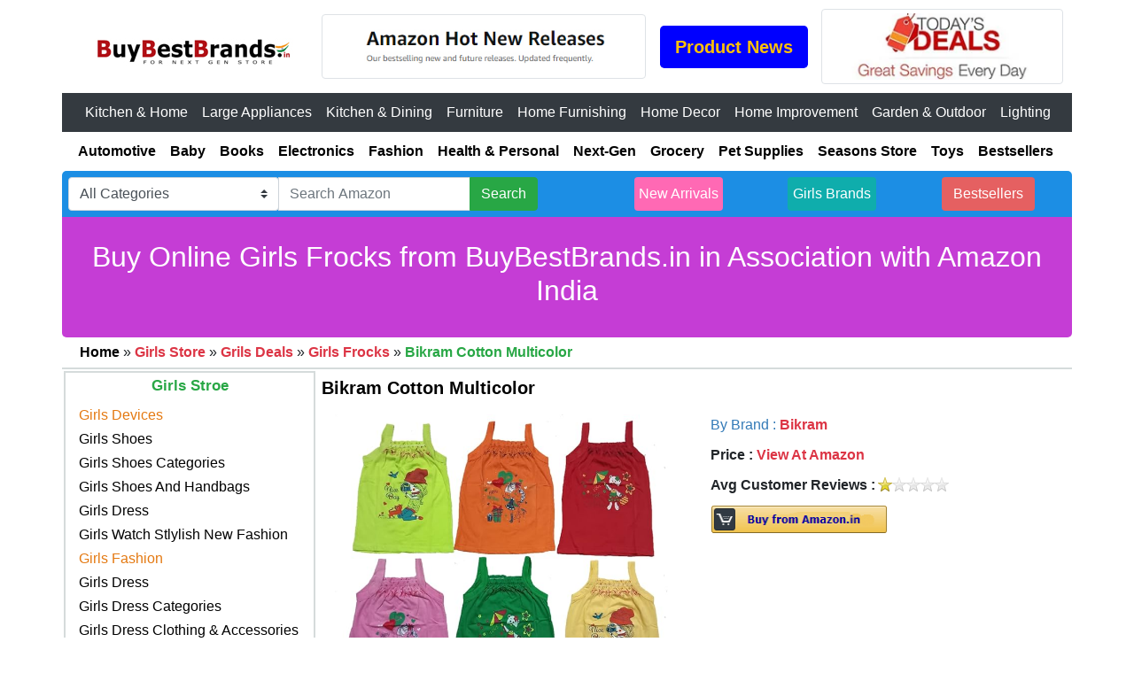

--- FILE ---
content_type: text/html
request_url: https://www.buybestbrands.in/girls-store/Bikram-Cotton-Multicolor-Vests-Size-34-B093XZVP8D.html
body_size: 12415
content:
<!DOCTYPE html>
<html lang="en">
<head>
<meta charset="utf-8">
		<meta name="viewport" content="width=device-width, initial-scale=1">
		<title>Bikram Cotton Multicolor</title>
		<meta name="Keywords" content="Bikram Cotton Multicolor, Naughty Ninos Knee Long Girls Cut-Out Dress, A.T.U.N. All Things Uber Nice Girls Cotton Skater Knee-Length Dress, Amazon Brand - Jam & Honey Cotton Girls Dresses & Jumpsuits Knee-Length Casual Dress, NammaBaby Premium Baby Girls Short Sleeves Frock Dress with Panty, Pack of 1, 100% Cotton, Baby Girls Knee Length Birthday Doll Frock (k babu, Off-White, 9-12 Months), Baby Girls Empire Knee Length Dress In Pink Color, Girls Store">
		<meta name="Description" content="Bikram Cotton Multicolor, Naughty Ninos Knee Long Girls Cut-Out Dress, A.T.U.N. All Things Uber Nice Girls Cotton Skater Knee-Length Dress, Amazon Brand - Jam & Honey Cotton Girls Dresses & Jumpsuits Knee-Length Casual Dress, NammaBaby Premium Baby Girls Short Sleeves Frock Dress with Panty, Pack of">
		
<meta content="index,follow" name="robots">
<link href="https://www.buybestbrands.in/favicon.ico" rel="shortcut icon">
<link rel="canonical" href="https://www.buybestbrands.in/girls-store/Bikram-Cotton-Multicolor-Vests-Size-34-B093XZVP8D.html">
  <link rel="stylesheet" href="https://maxcdn.bootstrapcdn.com/bootstrap/4.5.2/css/bootstrap.min.css">
  <script src="https://ajax.googleapis.com/ajax/libs/jquery/3.5.1/jquery.min.js"></script>
  <script src="https://cdnjs.cloudflare.com/ajax/libs/popper.js/1.16.0/umd/popper.min.js"></script>
  <script src="https://maxcdn.bootstrapcdn.com/bootstrap/4.5.2/js/bootstrap.min.js"></script>
  <link rel="stylesheet" href="https://cdnjs.cloudflare.com/ajax/libs/font-awesome/4.7.0/css/font-awesome.min.css">
  <style> 
.img-container {
  position: relative;
}

.img-zoom-lens {
   position: absolute;
  /*set the size of the lens:*/
    cursor: pointer;
	width: 150px;
	height: 150px;
}
.img-zoom-lens:hover {
   position: absolute;
  /*set the size of the lens:*/
	background-image: url("https://www.buybestbrands.in/images/magnifier.gif");
    cursor: pointer;
	width: 150px;
	height: 150px;
}
.img-zoom-result {
  border: 1px solid #d4d4d4;
  position: absolute;
  width: 100%;
  height: 100%;
}

.navbar{
padding:2px;
}

.navbar-dark .navbar-nav .nav-link {
    color: white;
}

@media only screen and (max-width:500px) {

.hidden {display:none;}

}
.main-a:hover, .main-a:visited, .main-a:link, .main-a:active  {
  color: #e47911;
  font-weight: bold;
}

.reset-a:hover, .reset-a:visited, .reset-a:link, .reset-a:active  {
  color: white;
}
</style>
<script>
function imageZoom(imgID, resultID) {
  var img, lens, result, cx, cy;
  img = document.getElementById(imgID);
  result = document.getElementById(resultID);
  /*create lens:*/
  lens = document.createElement("DIV");
  lens.setAttribute("class", "img-zoom-lens");
  /*insert lens:*/
  img.parentElement.insertBefore(lens, img);
  /*calculate the ratio between result DIV and lens:*/
  cx = result.offsetWidth / lens.offsetWidth;
  cy = result.offsetHeight / lens.offsetHeight;
  /*set background properties for the result DIV:*/
  result.style.backgroundImage = "url('" + img.src + "')";
  result.style.backgroundSize = (img.width * cx) + "px " + (img.height * cy) + "px";
  /*execute a function when someone moves the cursor over the image, or the lens:*/
  lens.addEventListener("mousemove", moveLens);
  img.addEventListener("mousemove", moveLens);
  /*and also for touch screens:*/
  lens.addEventListener("touchmove", moveLens);
  img.addEventListener("touchmove", moveLens);
  
  /*initialise and hide lens result*/
  result.style.display = "none";
  /*Reveal and hide on mouseover or out*/
  lens.onmouseover = function(){result.style.display = "block";};
  lens.onmouseout = function(){result.style.display = "none";};
  
  function moveLens(e) {
    var pos, x, y;
    /*prevent any other actions that may occur when moving over the image:*/
    e.preventDefault();
    /*get the cursor's x and y positions:*/
    pos = getCursorPos(e);
    /*calculate the position of the lens:*/
    x = pos.x - (lens.offsetWidth / 2);
    y = pos.y - (lens.offsetHeight / 2);
    /*prevent the lens from being positioned outside the image:*/
    if (x > img.width - lens.offsetWidth) {x = img.width - lens.offsetWidth;}
    if (x < 0) {x = 0;}
    if (y > img.height - lens.offsetHeight) {y = img.height - lens.offsetHeight;}
    if (y < 0) {y = 0;}
    /*set the position of the lens:*/
    lens.style.left = x + "px";
    lens.style.top = y + "px";
    /*display what the lens "sees":*/
    result.style.backgroundPosition = "-" + (x * cx) + "px -" + (y * cy) + "px";
  }
  function getCursorPos(e) {
    var a, x = 0, y = 0;
    e = e || window.event;
    /*get the x and y positions of the image:*/
    a = img.getBoundingClientRect();
    /*calculate the cursor's x and y coordinates, relative to the image:*/
    x = e.pageX - a.left;
    y = e.pageY - a.top;
    /*consider any page scrolling:*/
    x = x - window.pageXOffset;
    y = y - window.pageYOffset;
    return {x : x, y : y};
  }
};
</script>
  <style>
#myBtn {
  display: none;
  position: fixed;
  bottom: 20px;
  right: 30px;
  z-index: 99;
  font-size: 18px;
  border: none;
  outline: none;
  background-color: red;
  color: white;
  cursor: pointer;
  padding: 6px;
  border-radius: 4px;
}

#myBtn:hover {
  background-color: #555;
}
a:link {
  color: black;
}
a:hover {
  color: green;
}

.navbar{
padding:2px;
}
</style>

	<script>
   		$(function() {    		
			$('input[type=hidden]').click(function() {
				$('sam').html('<span class="stars">'+parseFloat($('input[name=star]').val())+'</span>');
				$('span.stars').stars();
			});    		
			$('input[type=hidden]').click();
		});

		$.fn.stars = function() {
			return $(this).each(function() {
				$(this).html($('<span />').width(Math.max(0, (Math.min(5, parseFloat($(this).html())))) * 16));
			});
		}
	</script>
	<style>
		span.stars, span.stars span {
			display: block;
			background: url(https://www.buybestbrands.in/images/stars.png) 0 -16px repeat-x;
			width: 80px;
			height: 16px;
		}
	
		span.stars span {
			background-position: 0 0;
		}
	</style>

<script async src="https://www.googletagmanager.com/gtag/js?id=UA-132869021-1"></script>
<script>
  window.dataLayer = window.dataLayer || [];
  function gtag(){dataLayer.push(arguments);}
  gtag('js', new Date());

  gtag('config', 'UA-132869021-1');
</script>
</head>
<body>
<div class="container-xl" style="padding:0px;">
<div class="container-fluid">
     <div class="row align-items-center h-100" style="padding:5px;">
      <div class="col-sm-3 col-12" style="padding:5px;text-align:center;">
			<a href="https://www.buybestbrands.in" title="Buy Best Brands"><img class="img-fluid" src="https://www.buybestbrands.in/images/buy-best-brands-logo.jpg" alt="Buy Best Brands" title="Buy Best Brands">
			</a>
	  </div> 
	<script src="https://www.buybestbrands.in/js/top-ads.js"></script>
    </div>
</div>
<nav class="navbar navbar-expand-md bg-dark navbar-dark">
  <a class="navbar-brand" href="#"></a>
  <button class="navbar-toggler" type="button" data-toggle="collapse" data-target="#collapsibleNavbar">
    <span class="navbar-toggler-icon"></span>
  </button>
  <div class="collapse navbar-collapse" id="collapsibleNavbar" style="text-align:center;">
    <ul class="nav navbar-nav">
      <li class="nav-item">
       <a class="nav-link" href="https://www.buybestbrands.in/kitchen_home_appliances/kitchen_home_appliance.html" title="Kitchen &amp; Home">Kitchen &amp; Home</a>
      </li>
       <li class="nav-item">
        <a class="nav-link" href="https://www.buybestbrands.in/large_appliances/large_appliances.html" title="Large Appliances">Large Appliances</a>
      </li>
	  <li class="nav-item">
        <a class="nav-link" href="https://www.buybestbrands.in/kitchen-dining/kitchen-dining.html" title="Kitchen &amp; Dining">Kitchen &amp; Dining</a>
      </li>
	  <li class="nav-item">
        <a class="nav-link" href="https://www.buybestbrands.in/furniture/furniture.html" title="Furniture">Furniture</a>
      </li>
	  <li class="nav-item">
        <a class="nav-link" href="https://www.buybestbrands.in/home_furnishing/home_furnishing.html" title="Home Furnishing">Home Furnishing</a>
      </li>
	  <li class="nav-item">
        <a class="nav-link" href="https://www.buybestbrands.in/home_decor/home_decor.html" title="Home Decor">Home Decor</a>
      </li>
	  <li class="nav-item">
        <a class="nav-link" href="https://www.buybestbrands.in/home_improvement/home_improvement.html" title="Home Improvement">Home Improvement</a>
      </li>
	  <li class="nav-item">
        <a class="nav-link" href="https://www.buybestbrands.in/garden_outdoor/garden_outdoor.html" title="Garden &amp; Outdoor">Garden &amp; Outdoor</a>
      </li> 
	  <li class="nav-item">
        <a class="nav-link" href="https://www.buybestbrands.in/lighting/lighting.html" title="Lighting">Lighting</a>
      </li>	
    </ul>
  </div>
</nav> 
<div class="container-fluid">
	<div class="row" style="text-align:center;padding:10px;">
		<div class="col-sm-auto" style="padding-left:8px;padding-right:8px;">
				<a href="https://www.buybestbrands.in/automotive/automotive.html" title="Automotive"><b>Automotive</b></a>
		</div>
		<div class="col-sm-auto" style="padding-left:8px;padding-right:8px;">
				<a href="https://www.buybestbrands.in/baby/baby.html" title="Baby Store"><b>Baby</b></a>
		</div>
		<div class="col-sm-auto" style="padding-left:8px;padding-right:8px;">
				<a href="https://www.buybestbrands.in/books/books.html" title="Books Store"><b>Books</b></a>
		</div>
		<div class="col-sm-auto" style="padding-left:8px;padding-right:8px;">
				<a href="https://www.buybestbrands.in/electronics-store/electronics-store.html" title="Electronics Store"><b>Electronics</b></a>
		</div>
		<div class="col-sm-auto" style="padding-left:8px;padding-right:8px;">
				<a href="https://www.buybestbrands.in/fashion-store/fashion-store.html" title="Fashion Store"><b>Fashion</b></a>
		</div>
		<div class="col-sm-auto" style="padding-left:8px;padding-right:8px;">
				<a href="https://www.buybestbrands.in/health-personal-care/health-personal-care.html" title="Health & Personal Care"><b>Health & Personal</b></a>
		</div>
		<div class="col-sm-auto" style="padding-left:8px;padding-right:8px;">
				<a href="https://www.buybestbrands.in/next-generation-essentials/index.html" title="Next Generation Essentials Store"><b>Next-Gen</b></a>
		</div>
		<div class="col-sm-auto" style="padding-left:8px;padding-right:8px;">
				<a href="https://www.buybestbrands.in/grocery-store/grocery-store.html" title="Grocery Store"><b>Grocery</b></a>
		</div>
		<div class="col-sm-auto" style="padding-left:8px;padding-right:8px;">
				<a href="https://www.buybestbrands.in/pet-supplies/pet-supplies.html" title="Pet Supplies"><b>Pet Supplies</b></a>
		</div>
		<div class="col-sm-auto" style="padding-left:8px;padding-right:8px;">
				<a href="https://www.buybestbrands.in/seasons-store/index.html" title="Seasons Store"><b>Seasons Store</b></a>
		</div>
		<div class="col-sm-auto" style="padding-left:8px;padding-right:8px;">
				<a href="https://www.buybestbrands.in/toys-store/toys-store.html" title="Toys Store"><b>Toys</b></a>
		</div>
		<div class="col-sm-auto" style="padding-left:8px;padding-right:8px;">
				<a href="https://www.buybestbrands.in/amazon-bestsellers/amazon-bestsellers.html" title="Amazon India Bestsellers in All Categories"><b>Bestsellers</b></a>
		</div>
	</div>
</div>
<div class="container-fluid" style="background-color:#1c8ee4;border-radius:5px 5px 0px 0px;">
	<div class="row" style="text-align:center;padding:5px;">
				<div class="flex-fill" style="padding:2px;text-align:center;">
				<form class="form-inline" method="get" action="https://www.buybestbrands.in/search.php">
					<div class="input-group">
						<div class="input-group-prepend">
							<select class="custom-select" name="mode">
								<option selected="selected" value="aps">All Categories</option>
								<option value="alexa-skills">Alexa Skills</option>
								<option value="amazon-devices">Amazon Devices</option>
								<option value="fashion">Amazon Fashion</option>
								<option value="nowstore">Amazon Fresh</option>
								<option value="appliances">Appliances</option>
								<option value="mobile-apps">Apps &amp; Games</option>
								<option value="baby">Baby</option>
								<option value="beauty">Beauty</option>
								<option value="stripbooks">Books</option>
								<option value="automotive">Car &amp; Motorbike</option>
								<option value="apparel">Clothing &amp; Accessories</option>
								<option value="collectibles">Collectibles</option>
								<option value="computers">Computers &amp; Accessories</option>
								<option value="todays-deals">Deals</option>
								<option value="electronics">Electronics</option>
								<option value="furniture">Furniture</option>
								<option value="lawngarden">Garden &amp; Outdoors</option>
								<option value="gift-cards">Gift Cards</option>
								<option value="grocery">Grocery &amp; Gourmet Foods</option>
								<option value="hpc">Health &amp; Personal Care</option>
								<option value="kitchen">Home &amp; Kitchen</option>
								<option value="industrial">Industrial &amp; Scientific</option>
								<option value="jewelry">Jewellery</option>
								<option value="digital-text">Kindle Store</option>
								<option value="luggage">Luggage &amp; Bags</option>
								<option value="luxury-beauty">Luxury Beauty</option>
								<option value="dvd">Movies &amp; TV Shows</option>
								<option value="popular">Music</option>
								<option value="mi">Musical Instruments</option>
								<option value="office-products">Office Products</option>
								<option value="pets">Pet Supplies</option>
								<option value="instant-video">Prime Video</option>
								<option value="shoes">Shoes &amp; Handbags</option>
								<option value="software">Software</option>
								<option value="sporting">Sports, Fitness &amp; Outdoors</option>
								<option value="specialty-aps-sns">Subscribe &amp; Save</option>
								<option value="home-improvement">Tools &amp; Home Improvement</option>
								<option value="toys">Toys &amp; Games</option>
								<option value="under-ten-dollars">Under 500</option>
								<option value="videogames">Video Games</option>
								<option value="watches">Watches</option>
							</select>
						</div>
						
					    <input type="text" class="form-control" name="keyword" placeholder="Search Amazon" required>
						<input type="hidden" name="tag" value="buybestbrands-21">
						 <div class="input-group-append">
							<button type="submit" class="btn btn-success">Search</button>
						 </div>
				</div>
			</form>
	</div>
	<div class="flex-fill" style="padding:2px;text-align:center;"><a class="btn text-white" style="background-color:HotPink;padding-left: 4px;padding-right: 4px;" href="https://www.buybestbrands.in/new-arrivals/index.html" role="button" target="new">New Arrivals</a></div>
	<div class="flex-fill" style="padding:2px;text-align:center;"><a class="btn text-white" style="background-color:#0FADAC;padding-left: 5px;padding-right: 5px;" href="https://www.buybestbrands.in/girls-store/brands/index.html" role="button">Girls Brands</a></div>
	<div class="flex-fill" style="padding:2px;text-align:center;"><a class="btn text-white" style="background-color:#E56061;" href="https://www.amazon.in/gp/bestsellers/?ref_=nav_cs_bestsellers&tag=buybestbrands-21" role="button" title="Amazon - Bestsellers">Bestsellers</a></div>		
	</div>
</div>
<div class="container-fluid" style="background-color:#C53DD5;border-radius:0px 0px 5px 5px;">
	<div class="row" style="padding:2px;">
		<div class="col-sm-12">
		<div style="clear:both"><br></div>
<h2 class="text-center text-white">
Buy Online Girls Frocks from BuyBestBrands.in in Association with Amazon India
</h2>
		<div style="clear:both"><br></div>
		</div>
	</div>
</div>
<div class="container-fluid"><div class="row" style="padding:5px;"><div class="col-sm-12"><a href="https://www.buybestbrands.in"><b>Home</b></a>  <span>&raquo;</span> <a class="text-danger" href="https://www.buybestbrands.in/girls-store/index.html"><b>Girls Store</b></a> <span>&raquo;</span> <a class="text-danger" href="https://www.buybestbrands.in/girls-store/grils-deals.html"><b>Grils Deals</b></a> <span>&raquo;</span> <a class="text-danger" href="https://www.buybestbrands.in/girls-store/girls-frocks.html"><b>Girls Frocks</b></a> <span>&raquo;</span> <b class="text-success">Bikram Cotton Multicolor</b></div></div></div>
<hr style="margin:0px;border:1px solid #d5dbdb;">
<div class="container-fluid">
			<div class="row" style="padding:2px;">
	<div class="col-sm-3 hidden">
		<div class="row" style="border:2px solid #d5dbdb;">
		<div class="col-sm-12" style="padding:5px;text-align:center;"><a class="text-success" href="https://www.buybestbrands.in/girls-store/index.html"><h3 style="font-size:17px;"><b>Girls Stroe</b></h3></a></div>
		<div class="col-sm-12"><a class="main-a" href="https://www.buybestbrands.in/girls-store/girls-devices.html"><h4 style="font-size:16px;">Girls Devices</h4></a></div> 
		<div class="col-sm-12"><a href="https://www.buybestbrands.in/girls-store/girls-shoes.html"><h4 style="font-size:16px;">Girls Shoes</h4></a></div> 
		<div class="col-sm-12"><a href="https://www.buybestbrands.in/girls-store/girls-shoes-categories.html"><h4 style="font-size:16px;">Girls Shoes Categories</h4></a></div> 
		<div class="col-sm-12"><a href="https://www.buybestbrands.in/girls-store/girls-shoes-handbags.html"><h4 style="font-size:16px;">Girls Shoes And Handbags</h4></a></div> 
		<div class="col-sm-12"><a href="https://www.buybestbrands.in/girls-store/girls-dress.html"><h4 style="font-size:16px;">Girls Dress</h4></a></div> 
		<div class="col-sm-12"><a href="https://www.buybestbrands.in/girls-store/girls-watch-stlylish-new-fashion.html"><h4 style="font-size:16px;">Girls Watch Stlylish New Fashion</h4></a></div> 
		<div class="col-sm-12"><a class="main-a" href="https://www.buybestbrands.in/girls-store/girls-fashion.html"><h4 style="font-size:16px;">Girls Fashion</h4></a></div> 
		<div class="col-sm-12"><a href="https://www.buybestbrands.in/girls-store/girls-fashion-dress.html"><h4 style="font-size:16px;">Girls Dress</h4></a></div> 
		<div class="col-sm-12"><a href="https://www.buybestbrands.in/girls-store/girls-fashion-dress-categories.html"><h4 style="font-size:16px;">Girls Dress Categories</h4></a></div> 
		<div class="col-sm-12"><a href="https://www.buybestbrands.in/girls-store/girls-dress-clothing-accessories.html"><h4 style="font-size:16px;">Girls Dress Clothing & Accessories</h4></a></div> 
		<div class="col-sm-12"><a href="https://www.buybestbrands.in/girls-store/girls-fashion-shoes.html"><h4 style="font-size:16px;">Girls Shoes</h4></a></div> 
		<div class="col-sm-12"><a href="https://www.buybestbrands.in/girls-store/girls-fashion-dress-13-14-years.html"><h4 style="font-size:16px;">Girls Dress 13-14 Years New Fashion</h4></a></div> 
		<div class="col-sm-12"><a href="https://www.buybestbrands.in/girls-store/girls-fashion-jacket.html"><h4 style="font-size:16px;">Girls Jacket</h4></a></div> 
		<div class="col-sm-12"><a href="https://www.buybestbrands.in/girls-store/girls-new-fashion-watch-stylish.html"><h4 style="font-size:16px;">Girls Watch Stylish New Fashion</h4></a></div> 
		<div class="col-sm-12"><a href="https://www.buybestbrands.in/girls-store/girls-tops-stylish-new-fashion.html"><h4 style="font-size:16px;">Girls Tops Stylish New Fashion</h4></a></div> 
		<div class="col-sm-12"><a href="https://www.buybestbrands.in/girls-store/girls-fashion-all.html"><h4 style="font-size:16px;">Girls Fashion</h4></a></div> 
		<div class="col-sm-12"><a href="https://www.buybestbrands.in/girls-store/girls-shoes-stylish-new-fashion.html"><h4 style="font-size:16px;">Girls Shoes Stylish New Fashion</h4></a></div> 
		<div class="col-sm-12"><a href="https://www.buybestbrands.in/girls-store/girls-fashion-watch.html"><h4 style="font-size:16px;">Girls Watch</h4></a></div> 
		<div class="col-sm-12"><a class="main-a" href="https://www.buybestbrands.in/girls-store/girls-fresh.html"><h4 style="font-size:16px;">Girls Fresh</h4></a></div> 
		<div class="col-sm-12"><a href="https://www.buybestbrands.in/girls-store/girls-fresh-perfume.html"><h4 style="font-size:16px;">Girls Perfume</h4></a></div> 
		<div class="col-sm-12"><a href="https://www.buybestbrands.in/girls-store/girls-gift.html"><h4 style="font-size:16px;">Girls Gift</h4></a></div> 
		<div class="col-sm-12"><a href="https://www.buybestbrands.in/girls-store/girls-toothbrush.html"><h4 style="font-size:16px;">Girls Toothbrush</h4></a></div> 
		<div class="col-sm-12"><a href="https://www.buybestbrands.in/girls-store/girls-makeup-kit.html"><h4 style="font-size:16px;">Girls Makeup Kit</h4></a></div> 
		<div class="col-sm-12"><a href="https://www.buybestbrands.in/girls-store/girls-razor.html"><h4 style="font-size:16px;">Girls Razor</h4></a></div> 
		<div class="col-sm-12"><a href="https://www.buybestbrands.in/girls-store/girls-shampoo.html"><h4 style="font-size:16px;">Girls Shampoo</h4></a></div> 
		<div class="col-sm-12"><a href="https://www.buybestbrands.in/girls-store/girls-tops.html"><h4 style="font-size:16px;">Girls Tops</h4></a></div> 
		<div class="col-sm-12"><a href="https://www.buybestbrands.in/girls-store/girls-spray.html"><h4 style="font-size:16px;">Girls Spray</h4></a></div> 
		<div class="col-sm-12"><a href="https://www.buybestbrands.in/girls-store/girls-body-wash.html"><h4 style="font-size:16px;">Girls Body Wash</h4></a></div> 
		<div class="col-sm-12"><a class="main-a" href="https://www.buybestbrands.in/girls-store/girls-appliances.html"><h4 style="font-size:16px;">Girls Appliances</h4></a></div> 
		<div class="col-sm-12"><a href="https://www.buybestbrands.in/girls-store/schoolbag-for-girls.html"><h4 style="font-size:16px;">Schoolbag For Girls</h4></a></div> 
		<div class="col-sm-12"><a class="main-a" href="https://www.buybestbrands.in/girls-store/girls-body.html"><h4 style="font-size:16px;">Girls Body</h4></a></div> 
		<div class="col-sm-12"><a href="https://www.buybestbrands.in/girls-store/girls-body-toys.html"><h4 style="font-size:16px;">Girls Toys</h4></a></div> 
		<div class="col-sm-12"><a href="https://www.buybestbrands.in/girls-store/girls-toys-categories.html"><h4 style="font-size:16px;">Girls Toys Categories</h4></a></div> 
		<div class="col-sm-12"><a href="https://www.buybestbrands.in/girls-store/girls-toys-games.html"><h4 style="font-size:16px;">Girls Toys And Games</h4></a></div> 
		<div class="col-sm-12"><a href="https://www.buybestbrands.in/girls-store/girls-clothes.html"><h4 style="font-size:16px;">Girls Clothes</h4></a></div> 
		<div class="col-sm-12"><a href="https://www.buybestbrands.in/girls-store/girls-body-bed.html"><h4 style="font-size:16px;">Girls Bed</h4></a></div> 
		<div class="col-sm-12"><a class="main-a" href="https://www.buybestbrands.in/girls-store/girls-beauty.html"><h4 style="font-size:16px;">Girls Beauty</h4></a></div> 
		<div class="col-sm-12"><a href="https://www.buybestbrands.in/girls-store/girls-perfume-best-fragrance.html"><h4 style="font-size:16px;">Girls Perfume Best Fragrance</h4></a></div> 
		<div class="col-sm-12"><a href="https://www.buybestbrands.in/girls-store/girls-hair-accessories.html"><h4 style="font-size:16px;">Girls Hair Accessories</h4></a></div> 
		<div class="col-sm-12"><a href="https://www.buybestbrands.in/girls-store/girls-perfumes.html"><h4 style="font-size:16px;">Girls Perfumes</h4></a></div> 
		<div class="col-sm-12"><a href="https://www.buybestbrands.in/girls-store/girls-grooming-kit-gift-set.html"><h4 style="font-size:16px;">Girls Grooming Kit Gift Set</h4></a></div> 
		<div class="col-sm-12"><a href="https://www.buybestbrands.in/girls-store/girls-beauty-accessories.html"><h4 style="font-size:16px;">Girls Accessories</h4></a></div> 
		<div class="col-sm-12"><a href="https://www.buybestbrands.in/girls-store/girls-makeup-set.html"><h4 style="font-size:16px;">Girls Makeup Set</h4></a></div> 
		<div class="col-sm-12"><a href="https://www.buybestbrands.in/girls-store/girls-nail-polish.html"><h4 style="font-size:16px;">Girls Nail Polish</h4></a></div> 
		<div class="col-sm-12"><a href="https://www.buybestbrands.in/girls-store/girls-makeup-box-set-lakme.html"><h4 style="font-size:16px;">Girls Makeup Box Set Lakme</h4></a></div> 
		<div class="col-sm-12"><a href="https://www.buybestbrands.in/girls-store/girls-hair-clips.html"><h4 style="font-size:16px;">Girls Hair Clips</h4></a></div> 
		<div class="col-sm-12"><a href="https://www.buybestbrands.in/girls-store/girls-products.html"><h4 style="font-size:16px;">Girls Products</h4></a></div> 
		<div class="col-sm-12"><a class="main-a" href="https://www.buybestbrands.in/girls-store/girl-books.html"><h4 style="font-size:16px;">Girl Books</h4></a></div> 
		<div class="col-sm-12"><a href="https://www.buybestbrands.in/girls-store/girls-of-a-certain-age.html"><h4 style="font-size:16px;">Girls Of A Certain Age</h4></a></div> 
		<div class="col-sm-12"><a href="https://www.buybestbrands.in/girls-store/girls-books-of-paper-and-fire.html"><h4 style="font-size:16px;">Girls Of Paper And Fire</h4></a></div> 
		<div class="col-sm-12"><a href="https://www.buybestbrands.in/girls-store/girls-wash-your-face-book.html"><h4 style="font-size:16px;">Girls Wash Your Face Book</h4></a></div> 
		<div class="col-sm-12"><a href="https://www.buybestbrands.in/girls-store/girls-burn-brighter-shobha-rao.html"><h4 style="font-size:16px;">Girls Burn Brighter Shobha Rao</h4></a></div> 
		<div class="col-sm-12"><a href="https://www.buybestbrands.in/girls-store/girls-made-of-snow-and-glass.html"><h4 style="font-size:16px;">Girls Made Of Snow And Glass</h4></a></div> 
		<div class="col-sm-12"><a href="https://www.buybestbrands.in/girls-store/girls-of-riyadh.html"><h4 style="font-size:16px;">Girls Of Riyadh</h4></a></div> 
		<div class="col-sm-12"><a href="https://www.buybestbrands.in/girls-store/girls-to-the-rescue.html"><h4 style="font-size:16px;">Girls To The Rescue</h4></a></div> 
		<div class="col-sm-12"><a href="https://www.buybestbrands.in/girls-store/girls-books.html"><h4 style="font-size:16px;">Girls Books</h4></a></div> 
		<div class="col-sm-12"><a href="https://www.buybestbrands.in/girls-store/girls-last-tour.html"><h4 style="font-size:16px;">Girls Last Tour</h4></a></div> 
		<div class="col-sm-12"><a class="main-a" href="https://www.buybestbrands.in/girls-store/girls-car-and-motorbike.html"><h4 style="font-size:16px;">Girls Car And Motorbike</h4></a></div> 
		<div class="col-sm-12"><a href="https://www.buybestbrands.in/girls-store/girls-helmet-for-scooty.html"><h4 style="font-size:16px;">Girls Helmet For Scooty</h4></a></div> 
		<div class="col-sm-12"><a href="https://www.buybestbrands.in/girls-store/girls-helmets.html"><h4 style="font-size:16px;">Girls Helmets</h4></a></div> 
		<div class="col-sm-12"><a href="https://www.buybestbrands.in/girls-store/girls-helmet-for-scooty-stylish.html"><h4 style="font-size:16px;">Girls Helmet For Scooty Stylish</h4></a></div> 
		<div class="col-sm-12"><a href="https://www.buybestbrands.in/girls-store/girls-bike-helmet.html"><h4 style="font-size:16px;">Girls Bike Helmet</h4></a></div> 
		<div class="col-sm-12"><a href="https://www.buybestbrands.in/girls-store/girls-helmet-small-size.html"><h4 style="font-size:16px;">Girls Helmet Small Size</h4></a></div> 
		<div class="col-sm-12"><a href="https://www.buybestbrands.in/girls-store/girls-helmets-for-scooty-latest.html"><h4 style="font-size:16px;">Girls Helmets For Scooty Latest</h4></a></div> 
		<div class="col-sm-12"><a href="https://www.buybestbrands.in/girls-store/girls-riding-jacket.html"><h4 style="font-size:16px;">Girls Riding Jacket</h4></a></div> 
		<div class="col-sm-12"><a class="main-a" href="https://www.buybestbrands.in/girls-store/girls-clothing-and-accessories.html"><h4 style="font-size:16px;">Girls Clothing And Accessories</h4></a></div> 
		<div class="col-sm-12"><a href="https://www.buybestbrands.in/girls-store/girls-clothing-dress.html"><h4 style="font-size:16px;">Girls Dress</h4></a></div> 
		<div class="col-sm-12"><a href="https://www.buybestbrands.in/girls-store/girls-clothing-jacket.html"><h4 style="font-size:16px;">Girls Jacket</h4></a></div> 
		<div class="col-sm-12"><a href="https://www.buybestbrands.in/girls-store/girls-jeans.html"><h4 style="font-size:16px;">Girls Jeans</h4></a></div> 
		<div class="col-sm-12"><a href="https://www.buybestbrands.in/girls-store/girls-sweatshirt.html"><h4 style="font-size:16px;">Girls Sweatshirt</h4></a></div> 
		<div class="col-sm-12"><a href="https://www.buybestbrands.in/girls-store/girls-frock.html"><h4 style="font-size:16px;">Girls Frock</h4></a></div> 
		<div class="col-sm-12"><a href="https://www.buybestbrands.in/girls-store/girls-gown.html"><h4 style="font-size:16px;">Girls Gown</h4></a></div> 
		<div class="col-sm-12"><a href="https://www.buybestbrands.in/girls-store/girls-dress-13-14-years-new-fashion.html"><h4 style="font-size:16px;">Girls Dress 13-14 Years New Fashion</h4></a></div> 
		<div class="col-sm-12"><a href="https://www.buybestbrands.in/girls-store/girls-tshirt.html"><h4 style="font-size:16px;">Girls Tshirt</h4></a></div> 
		<div class="col-sm-12"><a href="https://www.buybestbrands.in/girls-store/girls-top.html"><h4 style="font-size:16px;">Girls Top</h4></a></div> 
		<div class="col-sm-12"><a class="main-a" href="https://www.buybestbrands.in/girls-store/girls-computer-and-accessories.html"><h4 style="font-size:16px;">Girls Computer And Accessories</h4></a></div> 
		<div class="col-sm-12"><a href="https://www.buybestbrands.in/girls-store/girls-laptop-backpack.html"><h4 style="font-size:16px;">Girls Laptop Backpack</h4></a></div> 
		<div class="col-sm-12"><a href="https://www.buybestbrands.in/girls-store/girls-laptop-bag.html"><h4 style="font-size:16px;">Girls Laptop Bag</h4></a></div> 
		<div class="col-sm-12"><a href="https://www.buybestbrands.in/girls-store/girls-backpack.html"><h4 style="font-size:16px;">Girls Backpack</h4></a></div> 
		<div class="col-sm-12"><a href="https://www.buybestbrands.in/girls-store/girls-accessories-smart-watches.html"><h4 style="font-size:16px;">Girls Smart Watches</h4></a></div> 
		<div class="col-sm-12"><a href="https://www.buybestbrands.in/girls-store/girls-mouse-pad.html"><h4 style="font-size:16px;">Girls Mouse Pad</h4></a></div> 
		<div class="col-sm-12"><a href="https://www.buybestbrands.in/girls-store/girls-bags-stylish.html"><h4 style="font-size:16px;">Girls Bags Stylish Latest</h4></a></div> 
		<div class="col-sm-12"><a href="https://www.buybestbrands.in/girls-store/girls-gifts.html"><h4 style="font-size:16px;">Girls Gifts</h4></a></div> 
		<div class="col-sm-12"><a href="https://www.buybestbrands.in/girls-store/girls-laptop-bags-stylish-latest.html"><h4 style="font-size:16px;">Girls Laptop Bags Stylish Latest</h4></a></div> 
		<div class="col-sm-12"><a class="main-a" href="https://www.buybestbrands.in/girls-store/grils-deals.html"><h4 style="font-size:16px;">Grils Deals</h4></a></div> 
		<div class="col-sm-12"><a href="https://www.buybestbrands.in/girls-store/girls-deals-watch.html"><h4 style="font-size:16px;">Girls Watch</h4></a></div> 
		<div class="col-sm-12"><a href="https://www.buybestbrands.in/girls-store/girls-deals-shoes.html"><h4 style="font-size:16px;">Girls Shoes</h4></a></div> 
		<div class="col-sm-12"><a href="https://www.buybestbrands.in/girls-store/girls-deals-watch-stylish-new-fashion.html"><h4 style="font-size:16px;">Girls Watch Stylish New Fashion</h4></a></div> 
		<div class="col-sm-12"><a href="https://www.buybestbrands.in/girls-store/girls-deals-dress.html"><h4 style="font-size:16px;">Girls Dress</h4></a></div> 
		<div class="col-sm-12"><a href="https://www.buybestbrands.in/girls-store/girls-foot-wear.html"><h4 style="font-size:16px;">Girls Foot Wear</h4></a></div> 
		<div class="col-sm-12"><a href="https://www.buybestbrands.in/girls-store/girls-deals-toys.html"><h4 style="font-size:16px;">Girls Toys</h4></a></div> 
		<div class="col-sm-12"><a href="https://www.buybestbrands.in/girls-store/girls-frocks.html"><h4 style="font-size:16px;">Girls Frocks</h4></a></div> 
		<div class="col-sm-12"><a href="https://www.buybestbrands.in/girls-store/girls-deals-wallet.html"><h4 style="font-size:16px;">Girls Wallet</h4></a></div> 
		<div class="col-sm-12"><a href="https://www.buybestbrands.in/girls-store/girls-jacket.html"><h4 style="font-size:16px;">Girls Jacket</h4></a></div> 
		<div class="col-sm-12"><a class="main-a" href="https://www.buybestbrands.in/girls-store/girls-electronics.html"><h4 style="font-size:16px;">Girls Electronics</h4></a></div> 
		<div class="col-sm-12"><a href="https://www.buybestbrands.in/girls-store/girls-smart-watches.html"><h4 style="font-size:16px;">Girls Smart Watches</h4></a></div> 
		<div class="col-sm-12"><a href="https://www.buybestbrands.in/girls-store/girls-headphones.html"><h4 style="font-size:16px;">Girls Headphones</h4></a></div> 
		<div class="col-sm-12"><a href="https://www.buybestbrands.in/girls-store/girls-dress-11-12-years.html"><h4 style="font-size:16px;">Girls Dress 11-12 Years</h4></a></div> 
		<div class="col-sm-12"><a href="https://www.buybestbrands.in/girls-store/girls-smart-watches-stylish-latest.html"><h4 style="font-size:16px;">Girls Smart Watches Stylish Latest</h4></a></div> 
		<div class="col-sm-12"><a href="https://www.buybestbrands.in/girls-store/girls-bag.html"><h4 style="font-size:16px;">Girls Bag</h4></a></div> 
		<div class="col-sm-12"><a href="https://www.buybestbrands.in/girls-store/girls-watches-simple.html"><h4 style="font-size:16px;">Girls Watches Simple</h4></a></div> 
		<div class="col-sm-12"><a href="https://www.buybestbrands.in/girls-store/girls-mobile-cover.html"><h4 style="font-size:16px;">Girls Mobile Cover</h4></a></div> 
		<div class="col-sm-12"><a href="https://www.buybestbrands.in/girls-store/girls-dress-16-18-years-new-fashion-frock.html"><h4 style="font-size:16px;">Girls Dress 16-18 Years New Fashion Frock</h4></a></div> 
		<div class="col-sm-12"><a href="https://www.buybestbrands.in/girls-store/girls-dress-5-6-years-top.html"><h4 style="font-size:16px;">Girls Dress 5-6 Years Top</h4></a></div> 
		<div class="col-sm-12"><a class="main-a" href="https://www.buybestbrands.in/girls-store/girls-furniture.html"><h4 style="font-size:16px;">Girls Furniture</h4></a></div> 
		<div class="col-sm-12"><a href="https://www.buybestbrands.in/girls-store/girls-bed.html"><h4 style="font-size:16px;">Girls Bed</h4></a></div> 
		<div class="col-sm-12"><a class="main-a" href="https://www.buybestbrands.in/girls-store/girls-garden-and-outdoors.html"><h4 style="font-size:16px;">Girls Garden And Outdoors</h4></a></div> 
		<div class="col-sm-12"><a href="https://www.buybestbrands.in/girls-store/girls-garden-dress.html"><h4 style="font-size:16px;">Girls Dress</h4></a></div> 
		<div class="col-sm-12"><a href="https://www.buybestbrands.in/girls-store/girls-dress-categories.html"><h4 style="font-size:16px;">Girls Dress Categories</h4></a></div> 
		<div class="col-sm-12"><a href="https://www.buybestbrands.in/girls-store/girls-dress-clothing-and-accessories.html"><h4 style="font-size:16px;">Girls Dress Clothing And Accessories</h4></a></div> 
		<div class="col-sm-12"><a class="main-a" href="https://www.buybestbrands.in/girls-store/girls-gift-cards.html"><h4 style="font-size:16px;">Girls Gift Cards</h4></a></div> 
		<div class="col-sm-12"><a href="https://www.buybestbrands.in/girls-store/girls-gift-items.html"><h4 style="font-size:16px;">Girls Items</h4></a></div> 
		<div class="col-sm-12"><a href="https://www.buybestbrands.in/girls-store/girls-gifts-items.html"><h4 style="font-size:16px;">Girls Gifts Items</h4></a></div> 
		<div class="col-sm-12"><a class="main-a" href="https://www.buybestbrands.in/girls-store/girls-health-and-personal-care.html"><h4 style="font-size:16px;">Girls Health And Personal Care</h4></a></div> 
		<div class="col-sm-12"><a href="https://www.buybestbrands.in/girls-store/girls-trimmer.html"><h4 style="font-size:16px;">Girls Trimmer</h4></a></div> 
		<div class="col-sm-12"><a href="https://www.buybestbrands.in/girls-store/girls-condoms-for-sex-use.html"><h4 style="font-size:16px;">Girls Condoms For Sex Use</h4></a></div> 
		<div class="col-sm-12"><a href="https://www.buybestbrands.in/girls-store/girls-pad-for-period.html"><h4 style="font-size:16px;">Girls Pad For Period</h4></a></div> 
		<div class="col-sm-12"><a href="https://www.buybestbrands.in/girls-store/girls-vibrates-for-sex.html"><h4 style="font-size:16px;">Girls Vibrates For Sex</h4></a></div> 
		<div class="col-sm-12"><a href="https://www.buybestbrands.in/girls-store/girls-philips-trimmer.html"><h4 style="font-size:16px;">Girls Philips Trimmer</h4></a></div> 
		<div class="col-sm-12"><a href="https://www.buybestbrands.in/girls-store/girls-mood-for-sex-tablet.html"><h4 style="font-size:16px;">Girls Mood For Sex Tablet</h4></a></div> 
		<div class="col-sm-12"><a href="https://www.buybestbrands.in/girls-store/girls-sex-tablet.html"><h4 style="font-size:16px;">Girls Sex Tablet</h4></a></div> 
		<div class="col-sm-12"><a href="https://www.buybestbrands.in/girls-store/girls-tampon.html"><h4 style="font-size:16px;">Girls Tampon</h4></a></div> 
		<div class="col-sm-12"><a href="https://www.buybestbrands.in/girls-store/girls-massage-for-sex.html"><h4 style="font-size:16px;">Girls Massage For Sex</h4></a></div> 
		<div class="col-sm-12"><a class="main-a" href="https://www.buybestbrands.in/girls-store/girls-home-and-kitchen.html"><h4 style="font-size:16px;">Girls Home And Kitchen</h4></a></div> 
		<div class="col-sm-12"><a href="https://www.buybestbrands.in/girls-store/girls-room-decorative-items.html"><h4 style="font-size:16px;">Girls Room Decorative Items</h4></a></div> 
		<div class="col-sm-12"><a href="https://www.buybestbrands.in/girls-store/girls-lunch-box.html"><h4 style="font-size:16px;">Girls Lunch Box</h4></a></div> 
		<div class="col-sm-12"><a href="https://www.buybestbrands.in/girls-store/girls-bath-towel.html"><h4 style="font-size:16px;">Girls Bath Towel</h4></a></div> 
		<div class="col-sm-12"><a href="https://www.buybestbrands.in/girls-store/girls-items.html"><h4 style="font-size:16px;">Girls Items</h4></a></div> 
		<div class="col-sm-12"><a href="https://www.buybestbrands.in/girls-store/girls-new-tops-stylish-fashion.html"><h4 style="font-size:16px;">Girls Tops Stylish New Fashion</h4></a></div> 
		<div class="col-sm-12"><a href="https://www.buybestbrands.in/girls-store/girls-water-bottles.html"><h4 style="font-size:16px;">Girls Water Bottles</h4></a></div> 
		<div class="col-sm-12"><a href="https://www.buybestbrands.in/girls-store/girls-room-decor.html"><h4 style="font-size:16px;">Girls Room Decor</h4></a></div> 
		<div class="col-sm-12"><a href="https://www.buybestbrands.in/girls-store/girls-bed-sheet.html"><h4 style="font-size:16px;">Girls Bed Sheet</h4></a></div> 
		<div class="col-sm-12"><a href="https://www.buybestbrands.in/girls-store/girls-room-curtains.html"><h4 style="font-size:16px;">Girls Room Curtains</h4></a></div> 
		<div class="col-sm-12"><a class="main-a" href="https://www.buybestbrands.in/girls-store/girls-industrial-and-scientific.html"><h4 style="font-size:16px;">Girls Industrial And Scientific</h4></a></div> 
		<div class="col-sm-12"><a href="https://www.buybestbrands.in/girls-store/girls-industrial-watch.html"><h4 style="font-size:16px;">Girls Watch</h4></a></div> 
		<div class="col-sm-12"><a href="https://www.buybestbrands.in/girls-store/girls-watch-categories.html"><h4 style="font-size:16px;">Girls Watch Categories</h4></a></div> 
		<div class="col-sm-12"><a class="main-a" href="https://www.buybestbrands.in/girls-store/girls-jewellery.html"><h4 style="font-size:16px;">Girls Jewellery</h4></a></div> 
		<div class="col-sm-12"><a href="https://www.buybestbrands.in/girls-store/girls-earrings-latest-design.html"><h4 style="font-size:16px;">Girls Earrings Latest Design</h4></a></div> 
		<div class="col-sm-12"><a href="https://www.buybestbrands.in/girls-store/girls-earrings.html"><h4 style="font-size:16px;">Girls Earrings</h4></a></div> 
		<div class="col-sm-12"><a href="https://www.buybestbrands.in/girls-store/girls-rings-latest-design.html"><h4 style="font-size:16px;">Girls Rings Latest Design</h4></a></div> 
		<div class="col-sm-12"><a href="https://www.buybestbrands.in/girls-store/girls-chain-girls-jewellery.html"><h4 style="font-size:16px;">Girls Chain Girls Jewellery</h4></a></div> 
		<div class="col-sm-12"><a href="https://www.buybestbrands.in/girls-store/girls-accessories-for-gifts.html"><h4 style="font-size:16px;">Girls Accessories For Gifts</h4></a></div> 
		<div class="col-sm-12"><a href="https://www.buybestbrands.in/girls-store/girls-necklace-set-fancy.html"><h4 style="font-size:16px;">Girls Necklace Set Fancy</h4></a></div> 
		<div class="col-sm-12"><a href="https://www.buybestbrands.in/girls-store/girls-necklace.html"><h4 style="font-size:16px;">Girls Necklace</h4></a></div> 
		<div class="col-sm-12"><a href="https://www.buybestbrands.in/girls-store/girls-accessories.html"><h4 style="font-size:16px;">Girls Accessories</h4></a></div> 
		<div class="col-sm-12"><a class="main-a" href="https://www.buybestbrands.in/girls-store/girls-kindle-store.html"><h4 style="font-size:16px;">Girls Kindle Store</h4></a></div> 
		<div class="col-sm-12"><a href="https://www.buybestbrands.in/girls-store/girls-free-books.html"><h4 style="font-size:16px;">Girls Free Books</h4></a></div> 
		<div class="col-sm-12"><a href="https://www.buybestbrands.in/girls-store/girls-gang.html"><h4 style="font-size:16px;">Girls Gang</h4></a></div> 
		<div class="col-sm-12"><a href="https://www.buybestbrands.in/girls-store/girls-who-dare.html"><h4 style="font-size:16px;">Girls Who Dare</h4></a></div> 
		<div class="col-sm-12"><a href="https://www.buybestbrands.in/girls-store/girls-of-paper-and-fire.html"><h4 style="font-size:16px;">Girls Of Paper And Fire</h4></a></div> 
		<div class="col-sm-12"><a href="https://www.buybestbrands.in/girls-store/girls-friends-books.html"><h4 style="font-size:16px;">Girls Friends Books</h4></a></div> 
		<div class="col-sm-12"><a href="https://www.buybestbrands.in/girls-store/girls-kindle-shoes.html"><h4 style="font-size:16px;">Girls Shoes</h4></a></div> 
		<div class="col-sm-12"><a href="https://www.buybestbrands.in/girls-store/girls-only.html"><h4 style="font-size:16px;">Girls Only</h4></a></div> 
		<div class="col-sm-12"><a class="main-a" href="https://www.buybestbrands.in/girls-store/girls-luggage-and-bags.html"><h4 style="font-size:16px;">Girls Luggage And Bags</h4></a></div> 
		<div class="col-sm-12"><a href="https://www.buybestbrands.in/girls-store/girls-school-bag.html"><h4 style="font-size:16px;">Girls School Bag</h4></a></div> 
		<div class="col-sm-12"><a href="https://www.buybestbrands.in/girls-store/girls-wallet.html"><h4 style="font-size:16px;">Girls Wallet</h4></a></div> 
		<div class="col-sm-12"><a href="https://www.buybestbrands.in/girls-store/girls-bags-stylish-latest.html"><h4 style="font-size:16px;">Girls Bags Stylish Latest</h4></a></div> 
		<div class="col-sm-12"><a href="https://www.buybestbrands.in/girls-store/girls-wallet-stylish-latest.html"><h4 style="font-size:16px;">Girls Wallet Stylish Latest</h4></a></div> 
		<div class="col-sm-12"><a href="https://www.buybestbrands.in/girls-store/girls-trolley-bags-for-travel.html"><h4 style="font-size:16px;">Girls Trolley Bags For Travel</h4></a></div> 
		<div class="col-sm-12"><a href="https://www.buybestbrands.in/girls-store/girls-bags-purse.html"><h4 style="font-size:16px;">Girls Purse</h4></a></div> 
		<div class="col-sm-12"><a href="https://www.buybestbrands.in/girls-store/girls-school-bags-for-15-years.html"><h4 style="font-size:16px;">Girls School Bags For 15 Years</h4></a></div> 
		<div class="col-sm-12"><a href="https://www.buybestbrands.in/girls-store/girls-bag-kids.html"><h4 style="font-size:16px;">Girls Bag Kids</h4></a></div> 
		<div class="col-sm-12"><a href="https://www.buybestbrands.in/girls-store/girls-small-bag.html"><h4 style="font-size:16px;">Girls Small Bag</h4></a></div> 
		<div class="col-sm-12"><a class="main-a" href="https://www.buybestbrands.in/girls-store/girls-luxury-beauty.html"><h4 style="font-size:16px;">Girls Luxury Beauty</h4></a></div> 
		<div class="col-sm-12"><a href="https://www.buybestbrands.in/girls-store/girls-perfume.html"><h4 style="font-size:16px;">Girls Perfume</h4></a></div> 
		<div class="col-sm-12"><a class="main-a" href="https://www.buybestbrands.in/girls-store/girls-office-products.html"><h4 style="font-size:16px;">Girls Office Products</h4></a></div> 
		<div class="col-sm-12"><a href="https://www.buybestbrands.in/girls-store/girls-journal-diary.html"><h4 style="font-size:16px;">Girls Journal Diary</h4></a></div> 
		<div class="col-sm-12"><a href="https://www.buybestbrands.in/girls-store/girls-pencil-box.html"><h4 style="font-size:16px;">Girls Pencil Box</h4></a></div> 
		<div class="col-sm-12"><a href="https://www.buybestbrands.in/girls-store/girls-pens-set.html"><h4 style="font-size:16px;">Girls Pens Set</h4></a></div> 
		<div class="col-sm-12"><a href="https://www.buybestbrands.in/girls-store/girls-stationery-girls-pen-and-diary.html"><h4 style="font-size:16px;">Girls Stationery Girls Pen And Diary</h4></a></div> 
		<div class="col-sm-12"><a href="https://www.buybestbrands.in/girls-store/pen-for-girls.html"><h4 style="font-size:16px;">Pen For Girls</h4></a></div> 
		<div class="col-sm-12"><a class="main-a" href="https://www.buybestbrands.in/girls-store/girls-shoes-and-handbags.html"><h4 style="font-size:16px;">Girls Shoes And Handbags</h4></a></div> 
		<div class="col-sm-12"><a href="https://www.buybestbrands.in/girls-store/girls-shoes-sub.html"><h4 style="font-size:16px;">Girls Shoes</h4></a></div> 
		<div class="col-sm-12"><a href="https://www.buybestbrands.in/girls-store/girls-sneakers.html"><h4 style="font-size:16px;">Girls Sneakers</h4></a></div> 
		<div class="col-sm-12"><a href="https://www.buybestbrands.in/girls-store/girls-sports-shoes.html"><h4 style="font-size:16px;">Girls Sports Shoes</h4></a></div> 
		<div class="col-sm-12"><a href="https://www.buybestbrands.in/girls-store/girls-crocs.html"><h4 style="font-size:16px;">Girls Crocs</h4></a></div> 
		<div class="col-sm-12"><a href="https://www.buybestbrands.in/girls-store/girls-footwear.html"><h4 style="font-size:16px;">Girls Footwear</h4></a></div> 
		<div class="col-sm-12"><a href="https://www.buybestbrands.in/girls-store/girls-sandals.html"><h4 style="font-size:16px;">Girls Sandals</h4></a></div> 
		<div class="col-sm-12"><a href="https://www.buybestbrands.in/girls-store/girls-slippers.html"><h4 style="font-size:16px;">Girls Slippers</h4></a></div> 
		<div class="col-sm-12"><a href="https://www.buybestbrands.in/girls-store/girls-boots.html"><h4 style="font-size:16px;">Girls Boots</h4></a></div> 
		<div class="col-sm-12"><a href="https://www.buybestbrands.in/girls-store/girls-running-shoes.html"><h4 style="font-size:16px;">Girls Running Shoes</h4></a></div> 
		<div class="col-sm-12"><a href="https://www.buybestbrands.in/girls-store/girls-purse.html"><h4 style="font-size:16px;">Girls Purse</h4></a></div> 
		<div class="col-sm-12"><a class="main-a" href="https://www.buybestbrands.in/girls-store/girls-sports-fitness-and-outdoors.html"><h4 style="font-size:16px;">Girls Sports, Fitness And Outdoors</h4></a></div> 
		<div class="col-sm-12"><a href="https://www.buybestbrands.in/girls-store/girls-cycle.html"><h4 style="font-size:16px;">Girls Cycle</h4></a></div> 
		<div class="col-sm-12"><a href="https://www.buybestbrands.in/girls-store/girls-cycle-categories.html"><h4 style="font-size:16px;">Girls Cycle Categories</h4></a></div> 
		<div class="col-sm-12"><a href="https://www.buybestbrands.in/girls-store/girls-cycle-11-to-15-year.html"><h4 style="font-size:16px;">Girls Cycle 11 To 15 Year</h4></a></div> 
		<div class="col-sm-12"><a href="https://www.buybestbrands.in/girls-store/girls-cycle-7-to-10-year.html"><h4 style="font-size:16px;">Girls Cycle 7 To 10 Year</h4></a></div> 
		<div class="col-sm-12"><a href="https://www.buybestbrands.in/girls-store/girls-cycle-6-to-8-years.html"><h4 style="font-size:16px;">Girls Cycle 6 To 8 Years</h4></a></div> 
		<div class="col-sm-12"><a href="https://www.buybestbrands.in/girls-store/girls-cycle-3-to-5-year.html"><h4 style="font-size:16px;">Girls Cycle 3 To 5 Year</h4></a></div> 
		<div class="col-sm-12"><a href="https://www.buybestbrands.in/girls-store/girls-cycle-11-to-15-years-ladybird.html"><h4 style="font-size:16px;">Girls Cycle 11 To 15 Years Ladybird</h4></a></div> 
		<div class="col-sm-12"><a href="https://www.buybestbrands.in/girls-store/girls-cycle-20-years.html"><h4 style="font-size:16px;">Girls Cycle 20 Years</h4></a></div> 
		<div class="col-sm-12"><a href="https://www.buybestbrands.in/girls-store/girls-cycle-adult.html"><h4 style="font-size:16px;">Girls Cycle Adult</h4></a></div> 
		<div class="col-sm-12"><a href="https://www.buybestbrands.in/girls-store/girls-gear-cycle.html"><h4 style="font-size:16px;">Girls Gear Cycle</h4></a></div> 
		<div class="col-sm-12"><a href="https://www.buybestbrands.in/girls-store/girls-fitness-shoes.html"><h4 style="font-size:16px;">Girls Shoes</h4></a></div> 
		<div class="col-sm-12"><a class="main-a" href="https://www.buybestbrands.in/girls-store/girls-toys-and-games.html"><h4 style="font-size:16px;">Girls Toys And Games</h4></a></div> 
		<div class="col-sm-12"><a href="https://www.buybestbrands.in/girls-store/girls-toys.html"><h4 style="font-size:16px;">Girls Toys</h4></a></div> 
		<div class="col-sm-12"><a href="https://www.buybestbrands.in/girls-store/girls-kitchen-set.html"><h4 style="font-size:16px;">Girls Kitchen Set</h4></a></div> 
		<div class="col-sm-12"><a href="https://www.buybestbrands.in/girls-store/girls-toys-6-plus-years.html"><h4 style="font-size:16px;">Girls Toys 6 + Years</h4></a></div> 
		<div class="col-sm-12"><a href="https://www.buybestbrands.in/girls-store/girls-toys-6-years.html"><h4 style="font-size:16px;">Girls Toys 6 Years</h4></a></div> 
		<div class="col-sm-12"><a href="https://www.buybestbrands.in/girls-store/girls-gift-toy-items-for-birthday.html"><h4 style="font-size:16px;">Girls Gift Items For Birthday</h4></a></div> 
		<div class="col-sm-12"><a href="https://www.buybestbrands.in/girls-store/girls-games.html"><h4 style="font-size:16px;">Girls Games</h4></a></div> 
		<div class="col-sm-12"><a href="https://www.buybestbrands.in/girls-store/girls-piggy-bank.html"><h4 style="font-size:16px;">Girls Piggy Bank</h4></a></div> 
		<div class="col-sm-12"><a href="https://www.buybestbrands.in/girls-store/girls-toys-4-years.html"><h4 style="font-size:16px;">Girls Toys 4 Years</h4></a></div> 
		<div class="col-sm-12"><a href="https://www.buybestbrands.in/girls-store/girls-gift-items-for-birthday.html"><h4 style="font-size:16px;">Girls Gift Items For Birthday</h4></a></div> 
		<div class="col-sm-12"><a href="https://www.buybestbrands.in/girls-store/girls-playing-items.html"><h4 style="font-size:16px;">Girls Playing Items</h4></a></div> 
		<div class="col-sm-12"><a class="main-a" href="https://www.buybestbrands.in/girls-store/girls-video-games.html"><h4 style="font-size:16px;">Girls Video Games</h4></a></div> 
		<div class="col-sm-12"><a href="https://www.buybestbrands.in/girls-store/girls-video-games-sub.html"><h4 style="font-size:16px;">Girls Video Games</h4></a></div> 
		<div class="col-sm-12"><a href="https://www.buybestbrands.in/girls-store/girls-video-games-categories.html"><h4 style="font-size:16px;">Girls Video Games Categories</h4></a></div> 
		<div class="col-sm-12"><a class="main-a" href="https://www.buybestbrands.in/girls-store/girls-watches.html"><h4 style="font-size:16px;">Girls Watches</h4></a></div> 
		<div class="col-sm-12"><a href="https://www.buybestbrands.in/girls-store/girls-watch.html"><h4 style="font-size:16px;">Girls Watch</h4></a></div> 
		<div class="col-sm-12"><a href="https://www.buybestbrands.in/girls-store/girls-watch-stylish-new-fashion.html"><h4 style="font-size:16px;">Girls Watch Stylish New Fashion</h4></a></div> 
		<div class="col-sm-12"><a href="https://www.buybestbrands.in/girls-store/girls-watch-stylish-new-fashion-2022.html"><h4 style="font-size:16px;">Girls Watch Stylish New Fashion 2022</h4></a></div> 
		<div class="col-sm-12"><a href="https://www.buybestbrands.in/girls-store/girls-wrist-watch.html"><h4 style="font-size:16px;">Girls Wrist Watch</h4></a></div> 
		<div class="col-sm-12"><a href="https://www.buybestbrands.in/girls-store/girls-watches-stylish.html"><h4 style="font-size:16px;">Girls Watches Stylish</h4></a></div> 
		<div class="col-sm-12"><a href="https://www.buybestbrands.in/girls-store/girls-watch-sonata.html"><h4 style="font-size:16px;">Girls Watch Sonata</h4></a></div> 
		<div class="col-sm-12"><a href="https://www.buybestbrands.in/girls-store/girls-watch-branded.html"><h4 style="font-size:16px;">Girls Watch Branded</h4></a></div> 
		<div class="col-sm-12"><a href="https://www.buybestbrands.in/girls-store/girls-watch-digital.html"><h4 style="font-size:16px;">Girls Watch Digital</h4></a></div> 
		<div class="col-sm-12"><a href="https://www.buybestbrands.in/girls-store/girls-watch-fastrack.html"><h4 style="font-size:16px;">Girls Watch Fastrack</h4></a></div> 
		<div class="col-sm-12"><a href="https://www.buybestbrands.in/girls-store/girls-watch-black.html"><h4 style="font-size:16px;">Girls Watch Black</h4></a></div>  
		</div>
		<script src="https://www.buybestbrands.in/js/left-side-girls-bst.js"></script>
   </div>
<div class="col-sm-9">
    <div class="row" style="padding:2px;">
<div class="col-sm-12" style="padding:5px;"><a href="https://www.amazon.in/Bikram-Cotton-Multicolor-Vests-Size-34/dp/B093XZVP8D?SubscriptionId=AKIAIZW6V53A5GZW6HIA&tag=buybestbrands-21&linkCode=alb&camp=2025&creative=165953&creativeASIN=B093XZVP8D"><h1 class="font-weight-bold" style="font-size:20px;">Bikram Cotton Multicolor</h1></a></div>
	<div class="col-sm-6">
		<div class="img-container" style="padding:5px;">
					<a target="new" title="Bikram Cotton Multicolor" href="https://www.amazon.in/Bikram-Cotton-Multicolor-Vests-Size-34/dp/B093XZVP8D?SubscriptionId=AKIAIZW6V53A5GZW6HIA&tag=buybestbrands-21&linkCode=alb&camp=2025&creative=165953&creativeASIN=B093XZVP8D">
					<img id="myimage" class="img-fluid" alt="Bikram Cotton Multicolor" title="Bikram Cotton Multicolor" src="https://m.media-amazon.com/images/I/61ADvJhNubL._UX679_.jpg"></a>
		</div>
	</div>

	<div class="col-sm-6">
	<div class="hidden">
		<div id="myresult" class="img-zoom-result img-thumbnail"></div>
	
		<script>
		imageZoom("myimage", "myresult");
		</script>
	</div>
			
					<div style="color:#337ab7;padding:5px;">By Brand : <a href="https://www.buybestbrands.in/girls-store/girls-frocks/brand/bikram.html"><b class="text-danger">Bikram</b></a></div><div style="padding:5px;"><b>Price : </b><a class="text-danger font-weight-bold" href="https://www.amazon.in/Bikram-Cotton-Multicolor-Vests-Size-34/dp/B093XZVP8D?SubscriptionId=AKIAIZW6V53A5GZW6HIA&tag=buybestbrands-21&linkCode=alb&camp=2025&creative=165953&creativeASIN=B093XZVP8D">View At Amazon</a></div><div style="padding:5px;">
			<b class="d-flex">Avg Customer Reviews : <sam style="padding:3px;" title="1 out of 5 stars"><span class="stars"></span></sam>
			<input type="hidden" name="star" value="1">
			<input type="hidden" value="update"></b>
			</div><div style="padding:5px;">
			<a target="new" href="https://www.amazon.in/Bikram-Cotton-Multicolor-Vests-Size-34/dp/B093XZVP8D?SubscriptionId=AKIAIZW6V53A5GZW6HIA&tag=buybestbrands-21&linkCode=alb&camp=2025&creative=165953&creativeASIN=B093XZVP8D"><img src="https://www.buybestbrands.in/images/buy_amazon_in.jpg" style="width:200px;height:33px;" alt="Buy From Amazon" title="Buy From Amazon"></a>
			</div>
	</div>
	<div style="clear:both"><br></div><div class="col-sm-12"><div class="font-weight-bold text-danger">Product Features :</div>
	<div style="padding:5px;font-weight:normal;"><ul style="padding-left: 20px;"><li>Care Instructions: Hand Wash Only</li><li>Material: Cotton;Colour: Multicolor</li><li>Target Gender: Girls</li><li>Package Contents: 6 Vests</li><li>Length-13 inch, Bust Size- 8.5 inch</li><li>Disclaimer: Prints might vary from the displayed picture</li></ul></div></div>	
	</div>
  <hr style="border:1px solid #d5dbdb;">
	<div class="row" style="padding:2px;">
	<script src="https://www.buybestbrands.in/girls-store/js/video-grils-deals.js"></script>
	</div>
  <hr style="border:1px solid #d5dbdb;">
<div class="row">
	  <div class="col-sm-12 text-center" style="padding:10px;"><h3><strong><u>Compare With Similar Items</u></strong></h3></div>
</div>
   <div class="row" style="padding:2px;font-size:15px;">
	 <div class="col-sm-6" style="padding:5px;">
	  		<div class="border" style="padding:5px;">
				<div style="padding:5px;text-align:center;">
			<a href="https://www.buybestbrands.in/girls-store/Naugty-Ninos-Cut-Out-Knee-Long-NN00284DRS_Maroon_11-12-B076BC9NH4.html" title="Naughty Ninos Knee Long Girls Cut-Out Dress" target="new" rel="nofollow"><img alt="Naughty Ninos Knee Long Girls Cut-Out Dress" title="Naughty Ninos Knee Long Girls Cut-Out Dress" src="https://m.media-amazon.com/images/I/41jcU99HNHL.jpg" style="max-width:250px;max-height:250px;">
            </a>
				</div>
				<div style="font-family: Arial, Helvetica, sans-serif;padding:5px;">
				  <div style="font-family: Arial, Helvetica, sans-serif;">
			    <span>by </span><span><a href="https://www.buybestbrands.in/girls-store/girls-frocks/brand/naughty-ninos.html"><b class="text-danger">Naughty Ninos</b></a></span>
				  </div>
                  <div style="font-family: Arial, Helvetica, sans-serif;">
                    <a href="https://www.buybestbrands.in/girls-store/Naugty-Ninos-Cut-Out-Knee-Long-NN00284DRS_Maroon_11-12-B076BC9NH4.html" title="Naughty Ninos Knee Long Girls Cut-Out Dress" target="new" rel="nofollow">Naughty Ninos Knee Long Girls Cut-Out Dress</a>
                  </div><div style="padding-bottom:5px;font-size:18px"><i class="fa fa-star" style="color:#DAA520;"></i><i class="fa fa-star" style="color:#DAA520;"></i><i class="fa fa-star" style="color:#DAA520;"></i><i class="fa fa-star-half-o" style="color:#DAA520"></i><i class="fa fa-star-o" style="color:#DAA520"></i></div><div class="text-center" style="padding:5px;">
					<a target="new" href="https://www.amazon.in/Naugty-Ninos-Cut-Out-Knee-Long-NN00284DRS_Maroon_11-12/dp/B076BC9NH4?SubscriptionId=AKIAIZW6V53A5GZW6HIA&tag=buybestbrands-21&linkCode=alb&camp=2025&creative=165953&creativeASIN=B076BC9NH4"><img src="https://www.buybestbrands.in/images/buy_amazon_in.jpg" style="width:200px;height:33px;" alt="Buy From Amazon" title="Buy From Amazon"></a>
				  </div></div>
			</div>
	  </div><div class="col-sm-6" style="padding:5px;">
	  		<div class="border" style="padding:5px;">
				<div style="padding:5px;text-align:center;">
			<a href="https://www.buybestbrands.in/girls-store/T-U-N-Things-Uber-Nice-GDRS-B07RK27MQ2.html" title="A.T.U.N. All Things Uber Nice Girls Cotton Skater Knee-Length Dress" target="new" rel="nofollow"><img alt="A.T.U.N. All Things Uber Nice Girls Cotton Skater Knee-Length Dress" title="A.T.U.N. All Things Uber Nice Girls Cotton Skater Knee-Length Dress" src="https://m.media-amazon.com/images/I/61kwuOF4ZLL._UY550_.jpg" style="max-width:250px;max-height:250px;">
            </a>
				</div>
				<div style="font-family: Arial, Helvetica, sans-serif;padding:5px;">
				  <div style="font-family: Arial, Helvetica, sans-serif;">
			    <span>by </span><span><a href="https://www.buybestbrands.in/girls-store/girls-frocks/brand/a-t-u-n.html"><b class="text-danger">A.T.U.N</b></a></span>
				  </div>
                  <div style="font-family: Arial, Helvetica, sans-serif;">
                    <a href="https://www.buybestbrands.in/girls-store/T-U-N-Things-Uber-Nice-GDRS-B07RK27MQ2.html" title="A.T.U.N. All Things Uber Nice Girls Cotton Skater Knee-Length Dress" target="new" rel="nofollow">A.T.U.N. All Things Uber Nice Girls Cotton Skater Knee-Length Dress</a>
                  </div><div style="padding-bottom:5px;font-size:18px"><i class="fa fa-star" style="color:#DAA520;"></i><i class="fa fa-star" style="color:#DAA520;"></i><i class="fa fa-star" style="color:#DAA520;"></i><i class="fa fa-star-half-o" style="color:#DAA520"></i><i class="fa fa-star-o" style="color:#DAA520"></i></div><div class="text-center" style="padding:5px;">
					<a target="new" href="https://www.amazon.in/T-U-N-Things-Uber-Nice-GDRS/dp/B07RK27MQ2?SubscriptionId=AKIAIZW6V53A5GZW6HIA&tag=buybestbrands-21&linkCode=alb&camp=2025&creative=165953&creativeASIN=B07RK27MQ2"><img src="https://www.buybestbrands.in/images/buy_amazon_in.jpg" style="width:200px;height:33px;" alt="Buy From Amazon" title="Buy From Amazon"></a>
				  </div></div>
			</div>
	  </div><div class="col-sm-6" style="padding:5px;">
	  		<div class="border" style="padding:5px;">
				<div style="padding:5px;text-align:center;">
			<a href="https://www.buybestbrands.in/girls-store/Amazon-Brand-Cotton-line-SS19DRS616_Pink_3-4-B07QWLZV6C.html" title="Amazon Brand - Jam & Honey Cotton Girls Dresses & Jumpsuits Knee-Length Casual Dress" target="new" rel="nofollow"><img alt="Amazon Brand - Jam & Honey Cotton Girls Dresses & Jumpsuits Knee-Length Casual Dress" title="Amazon Brand - Jam & Honey Cotton Girls Dresses & Jumpsuits Knee-Length Casual Dress" src="https://m.media-amazon.com/images/I/91gmJ90VSpL._UY550_.jpg" style="max-width:250px;max-height:250px;">
            </a>
				</div>
				<div style="font-family: Arial, Helvetica, sans-serif;padding:5px;">
				  <div style="font-family: Arial, Helvetica, sans-serif;">
			    <span>by </span><span><a href="https://www.buybestbrands.in/girls-store/girls-frocks/brand/amazon-brand-jam-honey.html"><b class="text-danger">Amazon Brand - Jam & Honey</b></a></span>
				  </div>
                  <div style="font-family: Arial, Helvetica, sans-serif;">
                    <a href="https://www.buybestbrands.in/girls-store/Amazon-Brand-Cotton-line-SS19DRS616_Pink_3-4-B07QWLZV6C.html" title="Amazon Brand - Jam & Honey Cotton Girls Dresses & Jumpsuits Knee-Length Casual Dress" target="new" rel="nofollow">Amazon Brand - Jam & Honey Cotton Girls Dresses & Jumpsuits Knee-Length Casual Dress</a>
                  </div><div style="padding-bottom:5px;font-size:18px"><i class="fa fa-star" style="color:#DAA520;"></i><i class="fa fa-star" style="color:#DAA520;"></i><i class="fa fa-star" style="color:#DAA520;"></i><i class="fa fa-star" style="color:#DAA520;"></i><i class="fa fa-star-half-o" style="color:#DAA520"></i></div><div class="text-center" style="padding:5px;">
					<a target="new" href="https://www.amazon.in/Amazon-Brand-Cotton-line-SS19DRS616_Pink_3-4/dp/B07QWLZV6C?SubscriptionId=AKIAIZW6V53A5GZW6HIA&tag=buybestbrands-21&linkCode=alb&camp=2025&creative=165953&creativeASIN=B07QWLZV6C"><img src="https://www.buybestbrands.in/images/buy_amazon_in.jpg" style="width:200px;height:33px;" alt="Buy From Amazon" title="Buy From Amazon"></a>
				  </div></div>
			</div>
	  </div><div class="col-sm-6" style="padding:5px;">
	  		<div class="border" style="padding:5px;">
				<div style="padding:5px;text-align:center;">
			<a href="https://www.buybestbrands.in/girls-store/NammaBaby-Premium-Sleeves-Cotton-Months-B085MDG18J.html" title="NammaBaby Premium Baby Girls Short Sleeves Frock Dress with Panty, Pack of 1, 100% Cotton" target="new" rel="nofollow"><img alt="NammaBaby Premium Baby Girls Short Sleeves Frock Dress with Panty, Pack of 1, 100% Cotton" title="NammaBaby Premium Baby Girls Short Sleeves Frock Dress with Panty, Pack of 1, 100% Cotton" src="https://m.media-amazon.com/images/I/81RKd3oxvLS._UY550_.jpg" style="max-width:250px;max-height:250px;">
            </a>
				</div>
				<div style="font-family: Arial, Helvetica, sans-serif;padding:5px;">
				  <div style="font-family: Arial, Helvetica, sans-serif;">
			    <span>by </span><span><a href="https://www.buybestbrands.in/girls-store/girls-frocks/brand/nammababy.html"><b class="text-danger">NammaBaby</b></a></span>
				  </div>
                  <div style="font-family: Arial, Helvetica, sans-serif;">
                    <a href="https://www.buybestbrands.in/girls-store/NammaBaby-Premium-Sleeves-Cotton-Months-B085MDG18J.html" title="NammaBaby Premium Baby Girls Short Sleeves Frock Dress with Panty, Pack of 1, 100% Cotton" target="new" rel="nofollow">NammaBaby Premium Baby Girls Short Sleeves Frock Dress with Panty, Pack of 1, 100% Cotton</a>
                  </div><div style="padding-bottom:5px;font-size:18px"><i class="fa fa-star" style="color:#DAA520;"></i><i class="fa fa-star" style="color:#DAA520;"></i><i class="fa fa-star" style="color:#DAA520;"></i><i class="fa fa-star" style="color:#DAA520;"></i><i class="fa fa-star-half-o" style="color:#DAA520"></i></div><div class="text-center" style="padding:5px;">
					<a target="new" href="https://www.amazon.in/NammaBaby-Premium-Sleeves-Cotton-Months/dp/B085MDG18J?SubscriptionId=AKIAIZW6V53A5GZW6HIA&tag=buybestbrands-21&linkCode=alb&camp=2025&creative=165953&creativeASIN=B085MDG18J"><img src="https://www.buybestbrands.in/images/buy_amazon_in.jpg" style="width:200px;height:33px;" alt="Buy From Amazon" title="Buy From Amazon"></a>
				  </div></div>
			</div>
	  </div><div class="col-sm-6" style="padding:5px;">
	  		<div class="border" style="padding:5px;">
				<div style="padding:5px;text-align:center;">
			<a href="https://www.buybestbrands.in/girls-store/Girls-Length-Birthday-babu_Off-White_9-12-Months-B08B4X3XCH.html" title="Baby Girls Knee Length Birthday Doll Frock (k babu, Off-White, 9-12 Months)" target="new" rel="nofollow"><img alt="Baby Girls Knee Length Birthday Doll Frock (k babu, Off-White, 9-12 Months)" title="Baby Girls Knee Length Birthday Doll Frock (k babu, Off-White, 9-12 Months)" src="https://m.media-amazon.com/images/I/61QU6LUuBKL._UX569_.jpg" style="max-width:250px;max-height:250px;">
            </a>
				</div>
				<div style="font-family: Arial, Helvetica, sans-serif;padding:5px;">
				  <div style="font-family: Arial, Helvetica, sans-serif;">
			    <span>by </span><span><a href="https://www.buybestbrands.in/girls-store/girls-frocks/brand/generic.html"><b class="text-danger">Generic</b></a></span>
				  </div>
                  <div style="font-family: Arial, Helvetica, sans-serif;">
                    <a href="https://www.buybestbrands.in/girls-store/Girls-Length-Birthday-babu_Off-White_9-12-Months-B08B4X3XCH.html" title="Baby Girls Knee Length Birthday Doll Frock (k babu, Off-White, 9-12 Months)" target="new" rel="nofollow">Baby Girls Knee Length Birthday Doll Frock (k babu, Off-White, 9-12 Months)</a>
                  </div><div style="font-family: Arial, Helvetica, sans-serif;">
                   Price: <span style="color:#AB1700;font-weight: bold;"><img class="text-danger" src="https://www.buybestbrands.in/images/rupee.png" alt="Price" title="Price" style="padding-bottom:2px;width:12px;height:14px;">299</span>
                   <span class="small" style="font-size: 12px;color:#565656;text-decoration: line-through;"><img src="https://www.buybestbrands.in/images/grey_rupee.png" alt="Mrp Price" title="Mrp Price" style="text-decoration: line-through;padding-bottom:2px;height:12px;width:10px;">999</span>
                  </div><div style="font-family: Arial, Helvetica, sans-serif;">You Save: <span style="color:#AB1700;font-weight: bold;">-70%</span>
				  </div><div style="padding-bottom:5px;font-size:18px"><i class="fa fa-star" style="color:#DAA520;"></i><i class="fa fa-star" style="color:#DAA520;"></i><i class="fa fa-star" style="color:#DAA520;"></i><i class="fa fa-star" style="color:#DAA520;"></i><i class="fa fa-star-o" style="color:#DAA520"></i></div><div class="text-center" style="padding:5px;">
					<a target="new" href="https://www.amazon.in/Girls-Length-Birthday-babu_Off-White_9-12-Months/dp/B08B4X3XCH?SubscriptionId=AKIAIZW6V53A5GZW6HIA&tag=buybestbrands-21&linkCode=alb&camp=2025&creative=165953&creativeASIN=B08B4X3XCH"><img src="https://www.buybestbrands.in/images/buy_amazon_in.jpg" style="width:200px;height:33px;" alt="Buy From Amazon" title="Buy From Amazon"></a>
				  </div></div>
			</div>
	  </div><div class="col-sm-6" style="padding:5px;">
	  		<div class="border" style="padding:5px;">
				<div style="padding:5px;text-align:center;">
			<a href="https://www.buybestbrands.in/girls-store/SIGNS-Empire-Z-24_Pink_12-Months-24-Months-B09K54XJCV.html" title="Baby Girls Empire Knee Length Dress In Pink Color" target="new" rel="nofollow"><img alt="Baby Girls Empire Knee Length Dress In Pink Color" title="Baby Girls Empire Knee Length Dress In Pink Color" src="https://m.media-amazon.com/images/I/51YTCtXeAoL._UX569_.jpg" style="max-width:250px;max-height:250px;">
            </a>
				</div>
				<div style="font-family: Arial, Helvetica, sans-serif;padding:5px;">
				  <div style="font-family: Arial, Helvetica, sans-serif;">
			    <span>by </span><span><a href="https://www.buybestbrands.in/girls-store/girls-frocks/brand/z-signs.html"><b class="text-danger">Z SIGNS</b></a></span>
				  </div>
                  <div style="font-family: Arial, Helvetica, sans-serif;">
                    <a href="https://www.buybestbrands.in/girls-store/SIGNS-Empire-Z-24_Pink_12-Months-24-Months-B09K54XJCV.html" title="Baby Girls Empire Knee Length Dress In Pink Color" target="new" rel="nofollow">Baby Girls Empire Knee Length Dress In Pink Color</a>
                  </div><div style="padding-bottom:5px;font-size:18px"><i class="fa fa-star" style="color:#DAA520;"></i><i class="fa fa-star" style="color:#DAA520;"></i><i class="fa fa-star" style="color:#DAA520;"></i><i class="fa fa-star-half-o" style="color:#DAA520"></i><i class="fa fa-star-o" style="color:#DAA520"></i></div><div class="text-center" style="padding:5px;">
					<a target="new" href="https://www.amazon.in/SIGNS-Empire-Z-24_Pink_12-Months-24-Months/dp/B09K54XJCV?SubscriptionId=AKIAIZW6V53A5GZW6HIA&tag=buybestbrands-21&linkCode=alb&camp=2025&creative=165953&creativeASIN=B09K54XJCV"><img src="https://www.buybestbrands.in/images/buy_amazon_in.jpg" style="width:200px;height:33px;" alt="Buy From Amazon" title="Buy From Amazon"></a>
				  </div></div>
			</div>
	  </div>
    </div>
<script src="https://www.buybestbrands.in/js/shop-by-brands-girls.js"></script>
<hr style="border:1px solid #d5dbdb;">  
<div class="row" style="padding:2px;font-size:15px;">
	  <div class="col-sm-12" style="padding:5px;">  
<div style="clear:both">&nbsp;</div>
<h2 class="text-center text-white" style="padding:5px;background-color:#39abc4;margin-bottom:0px;"><u>Popular Categories on BuyBestBrands.in</u></h2>
	<div style="padding:5px;background-color:#d6edff;">
		<div style="text-align:left;font-family: Arial, Helvetica, sans-serif;"><a style="color: #F33A6A;font-size: 20px;" href="https://www.buybestbrands.in/kitchen_home_appliances/kitchen_home_appliance.html"><b>Kitchen & Home Appliances :</b></a> <a href="https://www.buybestbrands.in/kitchen_home_appliances/irons.html" target="new"><span style="color: #006633;font-size: 18px;">Irons</span></a>, <a href="https://www.buybestbrands.in/kitchen_home_appliances/mixer_grinders.html" target="new"><span style="color: #0066FF;font-size: 24px;">Mixer Grinders</span></a>, <a href="https://www.buybestbrands.in/kitchen_home_appliances/water_purifiers.html" target="new"><span style="color: #EC33FF;font-size: 20px;">Water Purifiers</span></a>, <a href="https://www.buybestbrands.in/kitchen_home_appliances/rice_and_pasta_cookers.html" target="new"><span style="color: #000066;font-size: 24px;">Induction Cookers</span></a></div>
		<div style="text-align:left;font-family: Arial, Helvetica, sans-serif;"><a style="color: #F33A6A;font-size: 20px;" href="https://www.buybestbrands.in/kitchen-dining/kitchen-dining.html"><b>Kitchen & Dining :</b></a> <a href="https://www.buybestbrands.in/kitchen-dining/pressure-cookers.html" target="new"><span style="color: #006633;font-size: 18px;">Pressure Cookers</span></a>, <a href="https://www.buybestbrands.in/kitchen-dining/gas-stoves.html" target="new"><span style="color: #0066FF;font-size: 24px;">Gas Stoves</span></a>, <a href="https://www.buybestbrands.in/kitchen-dining/dinner-sets.html" target="new"><span style="color: #EC33FF;font-size: 20px;">Dinner Sets</span></a>, <a href="https://www.buybestbrands.in/kitchen-dining/kitchen-storage-containers.html" target="new"><span style="color: #000066;font-size: 24px;">Kitchen Storage & Containers</span></a></div>
		<div style="text-align:left;font-family: Arial, Helvetica, sans-serif;"><a style="color: #F33A6A;font-size: 20px;" href="https://www.buybestbrands.in/home_decor/home_decor.html"><b>Home Decor :</b></a> <a href="https://www.amazon.in/s?k=Photo+Frames&linkCode=w13&tag=buybestbrands-21&ref=assoc_res_sw_in_dka_cra_t0_view_all" target="new"><span style="color: #006633;font-size: 18px;">Photo Frames</span></a>, <a href="https://www.buybestbrands.in/home_decor/mirrors.html" target="new"><span style="color: #0066FF;font-size: 24px;">Mirrors</span></a>, <a href="https://www.buybestbrands.in/home_decor/wall_clocks.html" target="new"><span style="color: #EC33FF;font-size: 20px;">Clocks</span></a>, <a href="https://www.buybestbrands.in/home_decor/wall_stickers.html" target="new"><span style="color: #000066;font-size: 24px;">Wall Stickers</span></a></div>
		<div style="text-align:left;font-family: Arial, Helvetica, sans-serif;"><a style="color: #F33A6A;font-size: 20px;" href="https://www.buybestbrands.in/home_furnishing/home_furnishing.html"><b>Home Furnishing :</b></a> <a href="https://www.buybestbrands.in/home_furnishing/fitted_bedsheets.html" target="new"><span style="color: #006633;font-size: 18px;">Bedsheets</span></a>, <a href="https://www.buybestbrands.in/home_furnishing/curtains.html" target="new"><span style="color: #0066FF;font-size: 24px;">Curtains</span></a>, <a href="https://www.buybestbrands.in/home_furnishing/bath_towels.html" target="new"><span style="color: #EC33FF;font-size: 20px;">Towels</span></a>, <a href="https://www.amazon.in/s?k=Bean+Bags&linkCode=w13&tag=buybestbrands-21&ref=assoc_res_sw_in_dka_cra_t0_view_all" target="new"><span style="color: #000066;font-size: 24px;">Bean Bags</span></a></div>
		<div style="text-align:left;font-family: Arial, Helvetica, sans-serif;"><a style="color: #F33A6A;font-size: 20px;" href="https://www.buybestbrands.in/lighting/lighting.html"><b>Indoor Lighting :</b></a> <a href="https://www.buybestbrands.in/lighting/led_bulbs.html" target="new"><span style="color: #006633;font-size: 18px;">LED bulbs</span></a>, <a href="https://www.buybestbrands.in/lighting/emergency_lights.html" target="new"><span style="color: #0066FF;font-size: 24px;">Emergency Lights</span></a>, <a href="https://www.buybestbrands.in/lighting/desk_lights.html" target="new"><span style="color: #EC33FF;font-size: 20px;">Desk Lights</span></a>, <a href="https://www.amazon.in/s?k=Table+Lights&linkCode=w13&tag=buybestbrands-21&ref=assoc_res_sw_in_dka_cra_t0_view_all" target="new"><span style="color: #000066;font-size: 24px;">Table Lights</span></a></div>
		<div style="text-align:left;font-family: Arial, Helvetica, sans-serif;"><a style="color: #F33A6A;font-size: 20px;" href="https://www.buybestbrands.in/home_improvement/home_improvement.html"><b>Home Improvement :</b></a> <a href="https://www.buybestbrands.in/home_improvement/power_tools.html" target="new"><span style="color: #006633;font-size: 18px;">Power Tools</span></a>, <a href="https://www.buybestbrands.in/home_improvement/hand_tools.html" target="new"><span style="color: #0066FF;font-size: 24px;">Hand Tools</span></a>, <a href="https://www.buybestbrands.in/home_improvement/mops.html" target="new"><span style="color: #EC33FF;font-size: 20px;">Mops & more</span></a>, <a href="https://www.buybestbrands.in/home_improvement/extension_cords.html" target="new"><span style="color: #000066;font-size: 24px;">Electrical Extension Cords</span></a></div>
		<div style="text-align:left;font-family: Arial, Helvetica, sans-serif;"><a style="color: #F33A6A;font-size: 20px;" href="https://www.buybestbrands.in/home-storage-organisation/home-storage-organisation.html"><b>Home Storage & Organisation :</b></a> <a href="https://www.amazon.in/s?k=Drying+Racks&linkCode=w13&tag=buybestbrands-21&ref=assoc_res_sw_in_dka_cra_t0_view_all" target="new"><span style="color: #006633;font-size: 18px;">Drying Racks</span></a>, <a href="https://www.amazon.in/s?k=Toothbrush+Holders&linkCode=w13&tag=buybestbrands-21&ref=assoc_res_sw_in_dka_cra_t0_view_all" target="new"><span style="color: #0066FF;font-size: 24px;">Toothbrush Holders</span></a>, <a href="https://www.amazon.in/s?k=Shoe+Racks&linkCode=w13&tag=buybestbrands-21&ref=assoc_res_sw_in_dka_cra_t0_view_all" target="new"><span style="color: #EC33FF;font-size: 20px;">Shoe Racks</span></a>, <a href="https://www.amazon.in/s?k=Dustbins&linkCode=w13&tag=buybestbrands-21&ref=assoc_res_sw_in_dka_cra_t0_view_all" target="new"><span style="color: #000066;font-size: 24px;">Dustbins</span></a></div>
		<div style="text-align:left;font-family: Arial, Helvetica, sans-serif;"><a style="color: #F33A6A;font-size: 20px;" href="https://www.buybestbrands.in/garden_outdoor/garden_outdoor.html"><b>Garden & Outdoors :</b></a> <a href="https://www.buybestbrands.in/garden_outdoor/seeds.html" target="new"><span style="color: #006633;font-size: 18px;">Seeds</span></a>, <a href="https://www.buybestbrands.in/garden_outdoor/live_plants.html" target="new"><span style="color: #0066FF;font-size: 24px;">Plants</span></a>, <a href="https://www.amazon.in/s?k=Plant+Containers&linkCode=w13&tag=buybestbrands-21&ref=assoc_res_sw_in_dka_cra_t0_view_all" target="new"><span style="color: #EC33FF;font-size: 20px;">Plant Containers</span></a>, <a href="https://www.buybestbrands.in/garden_outdoor/manual_gardening_tools.html" target="new"><span style="color: #000066;font-size: 24px;">Gardening Tools</span></a>, <a href="https://www.buybestbrands.in/garden_outdoor/outdoor_decor.html" target="new"><span style="color: #006633;font-size: 18px;">Garden Decor</span></a>, <a href="https://www.amazon.in/s?k=Pest+Control&linkCode=w13&tag=buybestbrands-21&ref=assoc_res_sw_in_dka_cra_t0_view_all" target="new"><span style="color: #006633;font-size: 18px;">Pest Control</span></a>, <a href="https://www.buybestbrands.in/garden_outdoor/barbeque_outdoor_cooking.html" target="new"><span style="color: #0066FF;font-size: 24px;">Barbecue & Outdoor Dining</span></a>, <a href="https://www.buybestbrands.in/garden_outdoor/solar_power.html" target="new"><span style="color: #EC33FF;font-size: 20px;">Solar Power</span></a>, <a href="https://www.buybestbrands.in/garden_outdoor/fertilizer_soil.html" target="new"><span style="color: #000066;font-size: 24px;">Fertilizer & soil</span></a>, <a href="https://www.buybestbrands.in/garden_outdoor/watering_equipment.html" target="new"><span style="color: #006633;font-size: 24px;">Watering Equipment</span></a></div>
		<div style="text-align:left;font-family: Arial, Helvetica, sans-serif;"><a style="color: #F33A6A;font-size: 20px;" href="https://www.buybestbrands.in/furniture/furniture.html"><b>Furniture :</b></a> <a href="https://www.buybestbrands.in/furniture/sofa_sets.html" target="new"><span style="color: #006633;font-size: 18px;">Sofas & Couches</span></a>, <a href="https://www.buybestbrands.in/furniture/beds.html" target="new"><span style="color: #0066FF;font-size: 24px;">Beds</span></a>, <a href="https://www.buybestbrands.in/furniture/dining_table_sets.html" target="new"><span style="color: #EC33FF;font-size: 20px;">Dining Table Sets</span></a>, <a href="https://www.amazon.in/s?k=Mattresses&linkCode=w13&tag=buybestbrands-21&ref=assoc_res_sw_in_dka_cra_t0_view_all" target="new"><span style="color: #000066;font-size: 24px;">Mattresses</span></a>, <a href="https://www.buybestbrands.in/furniture/shoe_racks.html" target="new"><span style="color: #006633;font-size: 18px;">Shoe Racks</span></a>, <a href="https://www.amazon.in/s?k=Coffee+Tables&linkCode=w13&tag=buybestbrands-21&ref=assoc_res_sw_in_dka_cra_t0_view_all" target="new"><span style="color: #EC33FF;font-size: 20px;">Coffee Tables</span></a></div> 
		<div style="text-align:left;font-family: Arial, Helvetica, sans-serif;"><b style="color: #F33A6A;font-size: 20px;">Amazon Brand :</b> <a href="https://www.amazon.in/stores/Symbol/page/A0180207-3F53-4F8C-AC2D-AC365DBE306A?ref_=ast_bln" target="new"><span style="color: #006633;font-size: 18px;">Symbol</span></a>, <a href="https://www.amazon.in/stores/InkastDenimCo/page/0D337E64-6A0C-40C6-9BA8-60D35BFB76B0?ref_=ast_bln&tag=buybestbrands-21" target="new"><span style="color: #0066FF;font-size: 24px;">Inkast Denim Co</span></a>, <a href="https://www.amazon.in/stores/HouseShields/page/8B6AA76E-8C7B-413A-B39F-44E28A02E9F1?ref_=ast_bln&tag=buybestbrands-21" target="new"><span style="color: #FF0000;font-size: 24px;">House & Shields</span></a>, <a href="https://www.amazon.in/stores/Jam+%26+Honey/page/D78D34FE-6BAA-4D9A-B328-DBBE09E91583?ref_=ast_bln&tag=buybestbrands-21" target="new"><span style="color: #000066;font-size: 24px;">Jam & Honey</span></a>, <a href="https://www.amazon.in/s?k=Amazon+Brand+-+Solimo&ref=bl_dp_s_web_10405556031&tag=buybestbrands-21" target="new"><span style="color: #006633;font-size: 18px;">Solimo</span></a>, <a href="https://www.amazon.in/s?k=Presto%21&ref=bl_dp_s_web_17373877031&tag=buybestbrands-21" target="new"><span style="color: #ff6600;font-size: 24px;">Presto!</span></a>, <a href="https://www.amazon.in/stores/Symactive/page/79E40270-1639-44A0-8841-C08FA342C917?ref_=ast_bln&tag=buybestbrands-21" target="new"><span style="color: #0000ff;font-size: 18px;">Symactive</span></a>, <a href="https://www.amazon.in/stores/EdenIvy/page/CE02E47C-66DC-490C-9C6E-994FAC281BE2?ref_=ast_bln&tag=buybestbrands-21" target="new"><span style="color: #663300;font-size: 24px;">Eden & Ivy</span></a>, <a href="https://www.amazon.in/s?k=Vedaka&ref=bl_dp_s_web_20431394031&tag=buybestbrands-21" target="new"><span >Vedaka</span></a>, <a href="https://www.amazon.in/stores/Tavasya/page/72726810-2D0D-4C23-95CC-EC980C8D6523?ref_=ast_bln&tag=buybestbrands-21" target="new"><span style="color: #660000;font-size: 18px;">Tavasya</span></a>, <a href="https://www.amazon.in/stores/MYX/page/788E7775-EC7E-41B2-801F-C407A96E8539?ref_=ast_bln&tag=buybestbrands-21" target="new"><span style="color: #006633;font-size: 18px;">Myx</span></a></div>
</div>
<div style="clear:both">&nbsp;</div>
</div>
</div>
</div>
</div>  
</div>
<hr>
<footer class="page-footer font-small" style="background-color:#232F3E; height: auto !important;">
<div class="container-fluid intro"> 
  <div class="row" style="padding:10px;font-family:Arial,sans-serif;font-size: 14px;line-height: 25px;">
  <div class="col-sm-12 text-warning p-3 text-center font-weight-bold"><h2>OTHER CATEGORIES</h2></div>
	<div class="col-6 col-sm-3">
		<div style="padding:0.2em;"><a class="reset-a" href="https://www.buybestbrands.in/national-sports-day/national-sports-day.html" title="National Sports Day" target="new">National Sports Day</a></div>
		<div style="padding:0.2em;"><a class="reset-a" href="https://www.buybestbrands.in/amazon-india-freedom-sale/amazon-india-freedom-sale.html" title="BuyBestBrands.in Freedom Sale" target="new">India Freedom Sale</a></div>
		<div style="padding:0.2em;"><a class="reset-a" href="https://www.buybestbrands.in/other-categories/apparel-shoes.html" title="Apparel &amp; Shoes" target="new">Apparel &amp; Shoes</a></div><div style="padding:0.2em;"><a class="reset-a" href="https://www.buybestbrands.in/other-categories/bicycles.html" title="Bicycles" target="new">Bicycles</a></div><div style="padding:0.2em;"><a class="reset-a" href="https://www.buybestbrands.in/other-categories/cars-and-motorbikes.html" title="Cars, Motorbikes" target="new">Cars, Motorbikes</a></div>
		<div style="padding:0.2em;"><a class="reset-a" href="https://www.buybestbrands.in/new-arrivals/cctv-cameras.html" title="CCTV Cameras" target="new">CCTV Cameras</a></div>
		<div style="padding:0.2em;"><a class="reset-a" href="https://www.buybestbrands.in/maternity-store/maternity-store.html" title="Maternity Store" target="new">Maternity Store</a></div>
		<div style="padding:0.2em;"><a class="reset-a" href="https://www.buybestbrands.in/beauty-store/beauty-store.html" title="Beauty Store" target="new">Beauty Store</a></div>
		<div style="padding:0.2em;"><a class="reset-a" href="https://www.buybestbrands.in/junior-sports-store/junior-sports-store.html" title="Junior Sports Store" target="new">Junior Sports Store</a></div>
		<div style="padding:0.2em;"><a class="reset-a" href="https://www.buybestbrands.in/hair-care-styling/hair-care-styling.html" title="Hair Care & Styling" target="new">Hair Care & Styling</a></div>
		<div style="padding:0.2em;"><a class="reset-a" href="https://www.buybestbrands.in/video-games/video-games.html" title="Video Games" target="new">Video Games</a></div>
	</div>
	
	<div class="col-6 col-sm-3">
		<div style="padding:0.2em;"><a class="reset-a" href="https://www.buybestbrands.in/other-categories/data-storage-devices.html" title="Data Storage Devices" target="new">Data Storage Devices</a></div><div style="padding:0.2em;"><a class="reset-a" href="https://www.buybestbrands.in/fire-tv-stick-amazon-devices/fire-tv-stick-amazon-devices.html" target="new" title="Fire TV Stick &amp; other Amazon devices">Fire TV Stick &amp; Devices</a></div><div style="padding:0.2em;"><a class="reset-a" href="https://www.buybestbrands.in/gift-cards/gift-cards.html" target="new" title="Gift Cards">Gift Cards</a></div><div style="padding:0.2em;"><a class="reset-a" href="https://www.buybestbrands.in/gold-and-silver-coins/gold-and-silver-coins.html" target="new" title="Gold and Silver coins">Gold and Silver coins</a></div><div style="padding:0.2em;"><a class="reset-a" href="https://www.buybestbrands.in/grocery-and-gourmet/grocery-and-gourmet.html" target="new" title="Grocery and Gourmet">Grocery and Gourmet</a></div><div style="padding:0.2em;"><a class="reset-a" href="https://www.buybestbrands.in/amazon-store/mobiles.html" title="Amazon Store - Mobiles" target="new">Mobiles Store</a></div>
	   <div style="padding:0.2em;"><a class="reset-a" href="https://www.buybestbrands.in/liquor-store/liquor-store.html" title="Liquor Store" target="new">Liquor Store</a></div>
	   <div style="padding:0.2em;"><a class="reset-a" href="https://www.buybestbrands.in/indian-festivals/index.html" title="Indian Festivals" target="new">Indian Festivals</a></div>
	    <div style="padding:0.2em;"><a class="reset-a" href="https://www.buybestbrands.in/sports-fitness-store/sports-fitness-store.html" title="Sports & Fitness Store" target="new">Sports & Fitness Store</a></div>
	    <div style="padding:0.2em;"><a class="reset-a" href="https://www.buybestbrands.in/cameras-and-photography-store/cameras-and-photography-store.html" title="Cameras & Photography Store" target="new">Cameras & Photography Store</a></div>
	    <div style="padding:0.2em;"><a class="reset-a" href="https://www.buybestbrands.in/pedigree-store/pedigree-store.html" title="Pedigree Store" target="new">Pedigree Store</a></div>
	 </div>

	<div class="col-6 col-sm-3">
		<div style="padding:0.2em;"><a class="reset-a" href="https://www.buybestbrands.in/other-categories/health-and-personal-care.html" title="Health &amp; Personal Care" target="new">Health &amp; Personal Care</a></div><div style="padding:0.2em;"><a class="reset-a" href="https://www.buybestbrands.in/other-categories/heavy-gym-equipment.html" title="Heavy Gym Equipment" target="new">Heavy Gym Equipment</a></div><div style="padding:0.2em;"><a class="reset-a" href="https://www.buybestbrands.in/other-categories/industrial-products.html" title="Industrial Products" target="new">Industrial Products</a></div><div style="padding:0.2em;"><a class="reset-a" href="https://www.buybestbrands.in/kindle-devices-ebooks/kindle-devices-ebooks.html" target="new" title=">Kindle Devices &amp; eBooks">Kindle Devices &amp; eBooks</a></div><div style="padding:0.2em;"><a class="reset-a" href="https://www.buybestbrands.in/other-categories/mobile-accessories.html" title="Mobile Accessories" target="new">Mobile Accessories </a></div>
		<div style="padding:0.2em;"><a class="reset-a" href="https://www.buybestbrands.in/medical-supplies-store/medical-supplies-store.html" title="Medical Supplies Store" target="new">Medical Supplies Store</a></div>
		<div style="padding:0.2em;"><a class="reset-a" href="https://www.buybestbrands.in/made-in-india/made-in-india.html" title="Made In India" target="new">Made In India</a></div>
		<div style="padding:0.2em;"><a class="reset-a" href="https://www.buybestbrands.in/kids-store/index.html" title="Kids Store" target="new">Kids Store</a></div>
		<div style="padding:0.2em;"><a class="reset-a" href="https://www.buybestbrands.in/kisan-store/kisan-store.html" title="Kisan Store" target="new">Kisan Store</a></div>
		<div style="padding:0.2em;"><a class="reset-a" href="https://www.buybestbrands.in/amazon-primeday.html" title="Amazon Prime Day" target="new">Amazon Prime Day</a></div>
		
		<div style="padding:0.2em;"><a class="reset-a" href="https://www.buybestbrands.in/brands/index.html" title="Top Brands" target="new">Top Brands</a></div>
     </div>
	 
	<div class="col-6 col-sm-3">
		<div style="padding:0.2em;"><a class="reset-a" href="https://www.buybestbrands.in/mobile-phones/mobile-phones.html" target="new" title="Mobile Phones">Mobile Phones </a></div><div style="padding:0.2em;"><a class="reset-a" href="https://www.buybestbrands.in/other-categories/televisions.html" target="new" title="Televisions">Televisions </a></div><div style="padding:0.2em;"><a class="reset-a" href="https://www.buybestbrands.in/other-categories/toys-and-baby-products.html" title="Toys and Baby Products" target="new">Toys &amp; Baby Products</a></div><div style="padding:0.2em;"><a class="reset-a" href="https://www.buybestbrands.in/other-categories/tyres.html" title="Tyres" target="new">Tyres</a></div>
		<div style="padding:0.2em;"><a class="reset-a" href="https://www.buybestbrands.in/mask-store/mask-store.html" title="Mask Store" target="new">Mask Store</a></div>
		<div style="padding:0.2em;"><a class="reset-a" href="https://www.buybestbrands.in/personal-safety-supplies-amazon-store/umbrellas.html" title="Umbrellas" target="new">Umbrellas</a></div>
		<div style="padding:0.2em;"><a class="reset-a" href="https://www.buybestbrands.in/winter-store/winter-store.html" title="Winter Store" target="new">Winter Store</a></div>
		<div style="padding:0.2em;"><a class="reset-a" href="https://www.buybestbrands.in/summer-store/summer-store.html" title="Summer Store" target="new">Summer Store</a></div>
		<div style="padding:0.2em;"><a class="reset-a" href="https://www.hotdeals.com/in/buybestbrands.in-coupon" title="Hotdeals" target="new">HotDeals</a></div>
		<div style="padding:0.2em;"><a class="reset-a" href="https://en.wikipedia.org/wiki/List_of_Amazon_products_and_services" title="Review on Wikipedia" target="new">Review on Wikipedia</a></div>
	</div>
</div>
  </div>
</footer>	
	
<button onclick="topFunction()" id="myBtn" title="Go to top"><b>Top</b></button>
<script>
//Get the button
var mybutton = document.getElementById("myBtn");

// When the user scrolls down 20px from the top of the document, show the button
window.onscroll = function() {scrollFunction()};

function scrollFunction() {
  if (document.body.scrollTop > 20 || document.documentElement.scrollTop > 20) {
    mybutton.style.display = "block";
  } else {
    mybutton.style.display = "none";
  }
}

// When the user clicks on the button, scroll to the top of the document
function topFunction() {
  document.body.scrollTop = 0;
  document.documentElement.scrollTop = 0;
}
</script>

	<div class="container-fluid">
		<div class="row" style="background-color:#131A22;padding:0px;color:white;">
			<div class="col-sm-3" style="text-align:center;line-height:2.5;">
				<a href="https://facebook.com/buybestbrands.in" target="new" title="Facebook" style="padding:0.2em;"><img src="https://www.buybestbrands.in/images/footer-facebook.png" title="Facebook" alt="Facebook"></a>
				<a href="https://twitter.com/BUYBESTBRANDS" target="new" title="Twitter" style="padding:0.2em;"><img src="https://www.buybestbrands.in/images/footer-twitter.png" title="Twitter" alt="Twitter"></a>
				<a href="https://www.instagram.com/buybestbrands.in/" target="new" title="Instagram" style="padding:0.2em;"><img src="https://www.buybestbrands.in/images/footer-instagram.png" title="Instagram" alt="Instagram"></a>
				<a href="https://www.linkedin.com/in/buybestbrands" target="new" title="LinkedIn" style="padding:0.2em;"><img src="https://www.buybestbrands.in/images/linkedin.png" title="LinkedIn" alt="LinkedIn"></a>
			</div>
			<div class="col-sm-6" style="text-align:center;line-height:2.5;color:white;">&#169; 2018 - <script>
			now = new Date
			theYear=now.getYear()
			if (theYear < 1900)
			theYear=theYear+1900
			document.write(theYear)
			</script> BuyBestBrands.in All Rights Reserved</div>
			<div class="col-sm-3 text-center p-2"><a class="text-white" href="https://www.buybestbrands.in/link-to-us.html" title="Link to Us" target="new"><h6><u>Link to Us</u></h6></a></div>
		</div>
	</div>
	<div class="container-fluid">
		<div class="row" style="background-color:#131A22;padding:0px;color:white;">
			<div class="col-sm-12" style="background-color:#131A22;text-align:center;line-height:2.5;"><a class="reset-a" href="https://www.buybharatbrands.com" title="Buy Bharat Brands" target="new">Bharat Brands</a>&nbsp;&nbsp;&#124;&nbsp;&nbsp;<a class="reset-a" href="https://www.mypantrycart.com" title="My Pantry Cart" target="new">My Pantry Cart</a>&nbsp;&nbsp;&#124;&nbsp;&nbsp;<a class="reset-a" href="https://www.buybestwatches.in" title="Buy Best Watches" target="new">Best Watches</a>&nbsp;&nbsp;&#124;&nbsp;&nbsp;<a class="reset-a" href="https://www.indianconstructionindustry.com" title="Indian Construction Industry" target="new">Construction Industry</a>&nbsp;&nbsp;&#124;&nbsp;&nbsp;<a class="reset-a" href="http://indiacatalog.com/" title="India Web Directory" target="new">Web Directory</a>&nbsp;&nbsp;&#124;&nbsp;&nbsp;<a class="reset-a" href="https://indianlogisticsinfo.com/" title="Indian Logistics Info" target="new">Logistics Directory</a>
			</div>
		</div>
	</div>
</div>
</body>
</html>

--- FILE ---
content_type: text/javascript
request_url: https://www.buybestbrands.in/js/shop-by-brands-girls.js
body_size: 5098
content:
 document.write('<hr style="border:1px solid #d5dbdb;">');
 document.write('<div class="row">');
	document.write('<div class="col-sm-12 text-center" style="padding:5px;"><h3 class="font-weight-bold text-white bg-primary" style="margin-bottom: 0px;padding:10px;">Blockbuster deals | 50% - 80% off</h3></div>');
	document.write('<div class="col-sm-4 col-6" style="padding:5px;"><a href="https://www.amazon.in/s?i=fashion&amp;bbn=15966953031&amp;rh=n%3A6648217031%2Cn%3A7459779031%2Cn%3A1967936031%2Cn%3A15966953031%2Cp_85%3A10440599031%2Cp_72%3A1318476031%2Cp_n_specials_match%3A21618256031%2Cp_n_feature_nineteen_browse-bin%3A11301357031&amp;s=apparel&amp;dc&amp;ds=v1%3Actl3lKfWGS0%2Bkhf3T4JiffgivYB3UKdPJEY2jG6D%2B0U&amp;_encoding=UTF8&amp;browseLadder=6648217031&amp;browseLadderData=%5B%7B%26quot%3BstoreContextName%26quot%3B%3A%26quot%3BFashion%26quot%3B%2C%26quot%3Bid%26quot%3B%3A%26quot%3B6648217031%26quot%3B%2C%26quot%3BcontextFreeName%26quot%3B%3A%26quot%3BFashion%26quot%3B%7D%5D&amp;contextFreeName=Fashion&amp;deviceOS=Windows&amp;displayStyle=2-column-static&amp;handlerName=BrowsePage&amp;pageId=6648217031&amp;pageType=Browse&amp;pf_rd_i=15952299031&amp;pf_rd_m=A1VBAL9TL5WCBF&amp;pf_rd_p=a8805fac-0013-40d5-8586-aa16863ee2d6&amp;pf_rd_r=CTRKB1Q1XN1RYMR5N707&amp;pf_rd_s=merchandised-search-6&amp;qid=1654684444&amp;redirect=true&amp;rnid=11301356031&amp;softwareClass=Web+Browser&amp;storeContextName=Fashion&amp;ref=sr_st_relevanceblender&amp;tag=buybestbrands-21" target="new"><img class="img-fluid" src="https://www.buybestbrands.in/girls-store/images/dresses-jumpsuits.webp" alt="Dresses &amp; Jumpsuits - Min 60% Off" title="Dresses &amp; Jumpsuits - Min 60% Off"></a></div>');
	document.write('<div class="col-sm-4 col-6" style="padding:5px;"><a href="https://www.amazon.in/s?i=fashion&amp;bbn=29945463031&amp;rh=n%3A6648217031%2Cn%3A7459779031%2Cn%3A1967936031%2Cn%3A29945463031%2Cn%3A11400134031%2Cp_72%3A1318476031%2Cp_85%3A10440599031%2Cp_n_specials_match%3A21618256031%2Cp_n_pct-off-with-tax%3A27060456031&amp;s=apparel&amp;dc&amp;ds=v1%3AW6qI%2BR1JE0uZ%2F%2FwpBB4cEVzeMhJnCi9uRdKRFzvlRRI&amp;_encoding=UTF8&amp;browseLadder=6648217031&amp;browseLadderData=%5B%7B%26quot%3BstoreContextName%26quot%3B%3A%26quot%3BFashion%26quot%3B%2C%26quot%3Bid%26quot%3B%3A%26quot%3B6648217031%26quot%3B%2C%26quot%3BcontextFreeName%26quot%3B%3A%26quot%3BFashion%26quot%3B%7D%5D&amp;contextFreeName=Fashion&amp;deviceOS=Windows&amp;displayStyle=2-column-static&amp;handlerName=BrowsePage&amp;pageId=6648217031&amp;pageType=Browse&amp;pf_rd_i=15952299031&amp;pf_rd_i=4091091031&amp;pf_rd_m=A1VBAL9TL5WCBF&amp;pf_rd_m=A1VBAL9TL5WCBF&amp;pf_rd_p=341d14fe-fdce-42d8-a279-404621b82f8c&amp;pf_rd_p=a8805fac-0013-40d5-8586-aa16863ee2d6&amp;pf_rd_r=9EGQZMJKAGAW416V1WB7&amp;pf_rd_r=CTRKB1Q1XN1RYMR5N707&amp;pf_rd_s=merchandised-search-5&amp;pf_rd_s=merchandised-search-6&amp;qid=1664599863&amp;redirect=true&amp;rnid=29945463031&amp;softwareClass=Web+Browser&amp;storeContextName=Fashion&amp;ref=sr_nr_n_2&amp;tag=buybestbrands-21" target="new"><img class="img-fluid" src="https://www.buybestbrands.in/girls-store/images/sweatshirts-hoodies.webp" alt="Sweatshirts &amp; Hoodies - Min 60% Off" title="Sweatshirts &amp; Hoodies - Min 60% Off"></a></div>');
	document.write('<div class="col-sm-4 col-6" style="padding:5px;"><a href="https://www.amazon.in/s?i=fashion&amp;bbn=1968010031&amp;rh=n%3A6648217031%2Cn%3A7459779031%2Cn%3A1967936031%2Cn%3A1968010031%2Cp_85%3A10440599031%2Cp_72%3A1318476031%2Cp_n_specials_match%3A21618256031%2Cp_n_pct-off-with-tax%3A27060456031&amp;s=apparel&amp;dc&amp;ds=v1%3ASa%2B6h5elIrqESe%2F2eFF5q%2BU6gVUFrXhXqmZuuIWg%2BUA&amp;_encoding=UTF8&amp;browseLadder=6648217031&amp;browseLadderData=%5B%7B%26quot%3BstoreContextName%26quot%3B%3A%26quot%3BFashion%26quot%3B%2C%26quot%3Bid%26quot%3B%3A%26quot%3B6648217031%26quot%3B%2C%26quot%3BcontextFreeName%26quot%3B%3A%26quot%3BFashion%26quot%3B%7D%5D&amp;contextFreeName=Fashion&amp;deviceOS=Windows&amp;displayStyle=2-column-static&amp;handlerName=BrowsePage&amp;pageId=6648217031&amp;pageType=Browse&amp;pf_rd_i=15952299031&amp;pf_rd_i=4091091031&amp;pf_rd_m=A1VBAL9TL5WCBF&amp;pf_rd_m=A1VBAL9TL5WCBF&amp;pf_rd_p=341d14fe-fdce-42d8-a279-404621b82f8c&amp;pf_rd_p=a8805fac-0013-40d5-8586-aa16863ee2d6&amp;pf_rd_r=9EGQZMJKAGAW416V1WB7&amp;pf_rd_r=CTRKB1Q1XN1RYMR5N707&amp;pf_rd_s=merchandised-search-5&amp;pf_rd_s=merchandised-search-6&amp;qid=1659642602&amp;redirect=true&amp;rnid=2665398031&amp;softwareClass=Web+Browser&amp;storeContextName=Fashion&amp;ref=sr_nr_p_n_pct-off-with-tax_5&amp;tag=buybestbrands-21" target="new"><img class="img-fluid" src="https://www.buybestbrands.in/girls-store/images/tops-and-tees.webp" alt="Tops &amp; Tees - Min 60% Off" title="Tops &amp; Tees - Min 60% Off"></a></div>');
	document.write('<div class="col-sm-4 col-6" style="padding:5px;"><a href="https://www.amazon.in/s?i=fashion&amp;bbn=41595999031&amp;rh=n%3A41595999031%2Cp_n_pct-off-with-tax%3A27060456031&amp;dc&amp;fs=true&amp;ds=v1%3Adpn1v3l325DwNFgu7KOV%2Bk1sFVsEktAAgIZIWC147JM&amp;pf_rd_i=15952299031&amp;pf_rd_m=A1VBAL9TL5WCBF&amp;pf_rd_p=a8805fac-0013-40d5-8586-aa16863ee2d6&amp;pf_rd_r=CTRKB1Q1XN1RYMR5N707&amp;pf_rd_s=merchandised-search-6&amp;qid=1664784127&amp;rnid=2665398031&amp;ref=sr_nr_p_n_pct-off-with-tax_5&amp;tag=buybestbrands-21" target="new"><img class="img-fluid" src="https://www.buybestbrands.in/girls-store/images/character-clothing.webp" alt="Character Clothing - Min 60% Off" title="Character Clothing - Min 60% Off"></a></div>');
	document.write('<div class="col-sm-4 col-6" style="padding:5px;"><a href="https://www.amazon.in/s?i=fashion&amp;bbn=20912631031&amp;rh=n%3A6648217031%2Cn%3A20912631031%2Cn%3A7459779031%2Cn%3A1967936031%2Cp_36%3A-59900%2Cp_n_specials_match%3A21618256031&amp;dc&amp;pf_rd_i=15952299031&amp;pf_rd_m=A1VBAL9TL5WCBF&amp;pf_rd_p=a8805fac-0013-40d5-8586-aa16863ee2d6&amp;pf_rd_r=CTRKB1Q1XN1RYMR5N707&amp;pf_rd_s=merchandised-search-6&amp;qid=1662386555&amp;rnid=1318502031&amp;ref=sr_nr_p_36_1&amp;tag=buybestbrands-21" target="new"><img class="img-fluid" src="https://www.buybestbrands.in/girls-store/images/made-for-amazon-brand.webp" alt="Made for Amazon Brand - Under Rs.599" title="Made for Amazon Brand - Under Rs.599"></a></div>');
	document.write('<div class="col-sm-4 col-6" style="padding:5px;"><a href="https://www.amazon.in/s?i=fashion&amp;bbn=3659020031&amp;rh=n%3A6648217031%2Cn%3A7459779031%2Cn%3A1967936031%2Cn%3A3659020031%2Cp_85%3A10440599031%2Cp_72%3A1318476031%2Cp_n_specials_match%3A21618256031%2Cp_n_pct-off-with-tax%3A27060456031&amp;s=apparel&amp;dc&amp;ds=v1%3AP4e5Ylzkw3tdckzFRi%2BcYIyclIkQBKJRQxHkTCGX9DY&amp;_encoding=UTF8&amp;browseLadder=6648217031&amp;browseLadderData=%5B%7B%26quot%3BstoreContextName%26quot%3B%3A%26quot%3BFashion%26quot%3B%2C%26quot%3Bid%26quot%3B%3A%26quot%3B6648217031%26quot%3B%2C%26quot%3BcontextFreeName%26quot%3B%3A%26quot%3BFashion%26quot%3B%7D%5D&amp;contextFreeName=Fashion&amp;deviceOS=Windows&amp;displayStyle=2-column-static&amp;handlerName=BrowsePage&amp;pageId=6648217031&amp;pageType=Browse&amp;pf_rd_i=15952299031&amp;pf_rd_i=41027761031&amp;pf_rd_m=A1VBAL9TL5WCBF&amp;pf_rd_m=A1VBAL9TL5WCBF&amp;pf_rd_p=6980df23-1700-439d-8d51-a46d6cfc8bc4&amp;pf_rd_p=a8805fac-0013-40d5-8586-aa16863ee2d6&amp;pf_rd_r=CTRKB1Q1XN1RYMR5N707&amp;pf_rd_r=F1GD3B5YPYXB20ZY2DE0&amp;pf_rd_s=merchandised-search-6&amp;pf_rd_s=merchandised-search-6&amp;qid=1663797189&amp;redirect=true&amp;rnid=2665398031&amp;softwareClass=Web+Browser&amp;storeContextName=Fashion&amp;ref=sr_nr_p_n_pct-off-with-tax_5&amp;tag=buybestbrands-21" target="new"><img class="img-fluid" src="https://www.buybestbrands.in/girls-store/images/ethnic-wear.webp" alt="Ethnic Wear - Min 60% Off" title="Ethnic Wear - Min 60% Off"></a></div>');
	document.write('<div class="col-sm-4 col-6" style="padding:5px;"><a href="https://www.amazon.in/s?i=fashion&amp;bbn=1967998031&amp;rh=n%3A6648217031%2Cn%3A7459779031%2Cn%3A1967936031%2Cn%3A1967998031%2Cp_85%3A10440599031%2Cp_72%3A1318476031%2Cp_n_specials_match%3A21618256031%2Cp_n_pct-off-with-tax%3A27060456031&amp;s=apparel&amp;dc&amp;ds=v1%3AiYpsLyytVq%2BdNyhMDa97h%2FT53%2BE%2BdNab7suM7PgiFng&amp;_encoding=UTF8&amp;browseLadder=6648217031&amp;browseLadderData=%5B%7B%26quot%3BstoreContextName%26quot%3B%3A%26quot%3BFashion%26quot%3B%2C%26quot%3Bid%26quot%3B%3A%26quot%3B6648217031%26quot%3B%2C%26quot%3BcontextFreeName%26quot%3B%3A%26quot%3BFashion%26quot%3B%7D%5D&amp;contextFreeName=Fashion&amp;deviceOS=Windows&amp;displayStyle=2-column-static&amp;handlerName=BrowsePage&amp;pageId=6648217031&amp;pageType=Browse&amp;pf_rd_i=15952299031&amp;pf_rd_m=A1VBAL9TL5WCBF&amp;pf_rd_p=a8805fac-0013-40d5-8586-aa16863ee2d6&amp;pf_rd_r=CTRKB1Q1XN1RYMR5N707&amp;pf_rd_s=merchandised-search-6&amp;qid=1659253040&amp;redirect=true&amp;rnid=2665398031&amp;softwareClass=Web+Browser&amp;storeContextName=Fashion&amp;ref=sr_nr_p_n_pct-off-with-tax_5&amp;tag=buybestbrands-21" target="new"><img class="img-fluid" src="https://www.buybestbrands.in/girls-store/images/girls-pants-and-leggings.webp" alt="Girls Pants &amp; Leggings - Min 60% Off" title="Girls Pants &amp; Leggings - Min 60% Off"></a></div>');
	document.write('<div class="col-sm-4 col-6" style="padding:5px;"><a href="https://www.amazon.in/s?i=fashion&amp;bbn=15966954031&amp;rh=n%3A6648217031%2Cn%3A7459779031%2Cn%3A1967936031%2Cn%3A15966954031%2Cp_85%3A10440599031%2Cp_n_specials_match%3A21618256031%2Cp_n_pct-off-with-tax%3A2665401031&amp;s=apparel&amp;hidden-keywords=-Top&amp;pf_rd_i=15952299031&amp;pf_rd_m=A1VBAL9TL5WCBF&amp;pf_rd_p=a8805fac-0013-40d5-8586-aa16863ee2d6&amp;pf_rd_r=CTRKB1Q1XN1RYMR5N707&amp;pf_rd_s=merchandised-search-6&amp;ref=KC_MAIN_8&amp;tag=buybestbrands-21" target="new"><img class="img-fluid" src="https://www.buybestbrands.in/girls-store/images/skirts-and-shorts.webp" alt="Skirts &amp; Shorts - Min 50% Off" title="Skirts &amp; Shorts - Min 50% Off"></a></div>');
	document.write('<div class="col-sm-4 col-6" style="padding:5px;"><a href="https://www.amazon.in/s?i=fashion&amp;bbn=1967974031&amp;rh=n%3A6648217031%2Cn%3A7459779031%2Cn%3A1967936031%2Cn%3A1967974031%2Cp_85%3A10440599031%2Cp_n_specials_match%3A21618256031%2Cp_n_pct-off-with-tax%3A27060456031&amp;s=apparel&amp;dc&amp;ds=v1%3AT9%2BeVJwckpFRJPpVpCqPmsh4OnEyDjo9YzKybE1CG%2BI&amp;_encoding=UTF8&amp;browseLadder=6648217031&amp;browseLadderData=%5B%7B%26quot%3BstoreContextName%26quot%3B%3A%26quot%3BFashion%26quot%3B%2C%26quot%3Bid%26quot%3B%3A%26quot%3B6648217031%26quot%3B%2C%26quot%3BcontextFreeName%26quot%3B%3A%26quot%3BFashion%26quot%3B%7D%5D&amp;contextFreeName=Fashion&amp;deviceOS=Windows&amp;displayStyle=2-column-static&amp;handlerName=BrowsePage&amp;pageId=6648217031&amp;pageType=Browse&amp;pf_rd_i=15952299031&amp;pf_rd_m=A1VBAL9TL5WCBF&amp;pf_rd_p=a8805fac-0013-40d5-8586-aa16863ee2d6&amp;pf_rd_r=42H8A16E99QB9B4NET75&amp;pf_rd_s=merchandised-search-6&amp;qid=1664789710&amp;redirect=true&amp;rnid=2665398031&amp;softwareClass=Web+Browser&amp;storeContextName=Fashion&amp;ref=sr_nr_p_n_pct-off-with-tax_5&amp;tag=buybestbrands-21" target="new"><img class="img-fluid" src="https://www.buybestbrands.in/girls-store/images/jeans.webp" alt="Jeans - Min 60% Off" title="Jeans - Min 60% Off"></a></div>');
document.write('</div>');
 document.write('<hr style="border:1px solid #d5dbdb;">');
 document.write('<div class="row">');
	document.write('<div class="col-sm-12 text-center" style="padding:5px;"><h3 class="font-weight-bold text-white bg-primary" style="margin-bottom: 0px;padding:10px;">Top Brands in focus</h3></div>');
	document.write('<div class="col-sm-4 col-6" style="padding:5px;"><a href="https://www.amazon.in/s?i=fashion&amp;bbn=3659020031&amp;rh=n%3A6648217031%2Cn%3A7459779031%2Cn%3A1967936031%2Cn%3A3659020031%2Cp_89%3ABIBA%7CBiba+Girls%2Cp_n_pct-off-with-tax%3A2665402031&amp;s=apparel&amp;dc&amp;ds=v1%3AvZxC2EK1%2FXFjreloOpc94X0JcpmeRTPAuPNZAtc%2FZtg&amp;_encoding=UTF8&amp;browseLadder=6648217031&amp;browseLadderData=%5B%7B%26quot%3BstoreContextName%26quot%3B%3A%26quot%3BFashion%26quot%3B%2C%26quot%3Bid%26quot%3B%3A%26quot%3B6648217031%26quot%3B%2C%26quot%3BcontextFreeName%26quot%3B%3A%26quot%3BFashion%26quot%3B%7D%5D&amp;contextFreeName=Fashion&amp;deviceOS=Windows&amp;displayStyle=2-column-static&amp;handlerName=BrowsePage&amp;pageId=6648217031&amp;pageType=Browse&amp;pf_rd_i=15952299031&amp;pf_rd_m=A1VBAL9TL5WCBF&amp;pf_rd_p=9ef077d3-ae89-4722-af09-8b50f6ab8054&amp;pf_rd_r=42H8A16E99QB9B4NET75&amp;pf_rd_s=merchandised-search-7&amp;qid=1663230767&amp;redirect=true&amp;rnid=2665398031&amp;softwareClass=Web+Browser&amp;storeContextName=Fashion&amp;ref=sr_nr_p_n_pct-off-with-tax_3&amp;tag=buybestbrands-21" target="new"><img class="img-fluid" src="https://www.buybestbrands.in/girls-store/images/biba-girls-brand.webp" alt="Biba Girls - 40% to 60% Off" title="Biba Girls - 40% to 60% Off"></a></div>');
	document.write('<div class="col-sm-4 col-6" style="padding:5px;"><a href="https://www.amazon.in/s?i=fashion&amp;bbn=1967936031&amp;rh=n%3A6648217031%2Cn%3A7459779031%2Cn%3A1967936031%2Cp_89%3AA.T.U.N.+%28ALL+THINGS+UBER+NICE%29%2Cp_n_pct-off-with-tax%3A27060456031&amp;s=apparel&amp;dc&amp;ds=v1%3AHFjtjIMM%2BRxxAjjx%2FRFMSGtTlBJRD9uMu8d0wayjwnc&amp;_encoding=UTF8&amp;browseLadder=6648217031&amp;browseLadderData=%5B%7B%26quot%3BstoreContextName%26quot%3B%3A%26quot%3BFashion%26quot%3B%2C%26quot%3Bid%26quot%3B%3A%26quot%3B6648217031%26quot%3B%2C%26quot%3BcontextFreeName%26quot%3B%3A%26quot%3BFashion%26quot%3B%7D%5D&amp;contextFreeName=Fashion&amp;deviceOS=Windows&amp;displayStyle=2-column-static&amp;handlerName=BrowsePage&amp;pageId=6648217031&amp;pageType=Browse&amp;pf_rd_i=15952299031&amp;pf_rd_m=A1VBAL9TL5WCBF&amp;pf_rd_p=9ef077d3-ae89-4722-af09-8b50f6ab8054&amp;pf_rd_r=42H8A16E99QB9B4NET75&amp;pf_rd_s=merchandised-search-7&amp;qid=1663240476&amp;redirect=true&amp;rnid=2665398031&amp;softwareClass=Web+Browser&amp;storeContextName=Fashion&amp;ref=sr_nr_p_n_pct-off-with-tax_5&amp;tag=buybestbrands-21" target="new"><img class="img-fluid" src="https://www.buybestbrands.in/girls-store/images/atun-brand.webp" alt="A.T.U.N - Upto 55% Off" title="A.T.U.N - Upto 55% Off"></a></div>');
	document.write('<div class="col-sm-4 col-6" style="padding:5px;"><a href="https://www.amazon.in/s?i=fashion&amp;bbn=20912631031&amp;rh=n%3A6648217031%2Cn%3A20912631031%2Cn%3A7459779031%2Cn%3A1967936031%2Cp_36%3A-49900%2Cp_89%3AAmazon+Brand+-+Jam+%26+Honey%2Cp_72%3A1318477031&amp;dc&amp;ds=v1%3A%2FEfLFTWMFhsshsMB9KMWtmdtoKcHX0Hq%2BiF4uC9jd3s&amp;pf_rd_i=15952299031&amp;pf_rd_m=A1VBAL9TL5WCBF&amp;pf_rd_p=9ef077d3-ae89-4722-af09-8b50f6ab8054&amp;pf_rd_r=42H8A16E99QB9B4NET75&amp;pf_rd_s=merchandised-search-7&amp;qid=1659598232&amp;rnid=1318475031&amp;ref=sr_nr_p_72_2&amp;tag=buybestbrands-21" target="new"><img class="img-fluid" src="https://www.buybestbrands.in/girls-store/images/jam-honey-brand.webp" alt="James &amp; Honey - Under Rs.499" title="James &amp; Honey - Under Rs.499"></a></div>');
	document.write('<div class="col-sm-4 col-6" style="padding:5px;"><a href="https://www.amazon.in/s?i=fashion&amp;bbn=1967936031&amp;rh=n%3A6648217031%2Cn%3A7459779031%2Cn%3A1967936031%2Cp_85%3A10440599031%2Cp_89%3AHopscotch%2Cp_n_pct-off-with-tax%3A2665401031%2Cp_72%3A1318477031&amp;s=apparel&amp;dc&amp;ds=v1%3ANOKvPcMQvUC%2B%2Bvck456GnntGJv9g%2BMMuBK1neD95DZg&amp;_encoding=UTF8&amp;browseLadder=6648217031&amp;browseLadderData=%5B%7B%26quot%3BstoreContextName%26quot%3B%3A%26quot%3BFashion%26quot%3B%2C%26quot%3Bid%26quot%3B%3A%26quot%3B6648217031%26quot%3B%2C%26quot%3BcontextFreeName%26quot%3B%3A%26quot%3BFashion%26quot%3B%7D%5D&amp;contextFreeName=Fashion&amp;deviceOS=Windows&amp;displayStyle=2-column-static&amp;handlerName=BrowsePage&amp;pageId=6648217031&amp;pageType=Browse&amp;pf_rd_i=15952299031&amp;pf_rd_m=A1VBAL9TL5WCBF&amp;pf_rd_p=9ef077d3-ae89-4722-af09-8b50f6ab8054&amp;pf_rd_r=FZD21PZTQN9KPQ1BTM8B&amp;pf_rd_s=merchandised-search-7&amp;qid=1659598297&amp;redirect=true&amp;rnid=1318475031&amp;softwareClass=Web+Browser&amp;storeContextName=Fashion&amp;ref=sr_nr_p_72_2&amp;tag=buybestbrands-21" target="new"><img class="img-fluid" src="https://www.buybestbrands.in/girls-store/images/hop-brand.webp" alt="Hopscotch - Min 50% Off" title="Hopscotch - Min 50% Off"></a></div>');
	document.write('<div class="col-sm-4 col-6" style="padding:5px;"><a href="https://www.amazon.in/s?k=MAX&amp;i=apparel&amp;rh=n%3A1967936031%2Cp_72%3A1318477031&amp;dc&amp;ds=v1%3ALizDScIXrt4x%2BH97uJGIYqXcRSo5lcRpNEDy0MejqRE&amp;pf_rd_i=15952299031&amp;pf_rd_i=15952299031&amp;pf_rd_i=27300083031&amp;pf_rd_m=A1VBAL9TL5WCBF&amp;pf_rd_m=A1VBAL9TL5WCBF&amp;pf_rd_m=A1VBAL9TL5WCBF&amp;pf_rd_p=299d2772-73fa-4a2b-9b33-072dfb32a4af&amp;pf_rd_p=466ac831-fb1a-4c90-a755-37ecef9a2919&amp;pf_rd_p=9ef077d3-ae89-4722-af09-8b50f6ab8054&amp;pf_rd_r=C6FXPSPAGE3AD9S07S7F&amp;pf_rd_r=C8V5PDXB4W7W8XV5RJM4&amp;pf_rd_r=FZD21PZTQN9KPQ1BTM8B&amp;pf_rd_s=merchandised-search-11&amp;pf_rd_s=merchandised-search-7&amp;pf_rd_s=merchandised-search-9&amp;pf_rd_t=30901&amp;pf_rd_t=30901&amp;qid=1659598265&amp;rnid=1318475031&amp;ref=sr_nr_p_72_2&amp;tag=buybestbrands-21" target="new"><img class="img-fluid" src="https://www.buybestbrands.in/girls-store/images/max-brand.webp" alt="Max - Upto 40% Off" title="Max - Upto 40% Off"></a></div>');
	document.write('<div class="col-sm-4 col-6" style="padding:5px;"><a href="https://www.amazon.in/s?i=fashion&amp;bbn=1967936031&amp;rh=n%3A6648217031%2Cn%3A7459779031%2Cn%3A1967936031%2Cp_n_feature_nineteen_browse-bin%3A11301357031%2Cp_89%3AAllen+Solly+Junior%2Cp_72%3A1318477031%2Cp_n_pct-off-with-tax%3A2665401031&amp;s=apparel&amp;dc&amp;ds=v1%3AOkIjDFFOHZP2DTwOEmmsxqPBqqIMnBM1ZfPkCj5ux%2Bo&amp;_encoding=UTF8&amp;browseLadder=6648217031&amp;browseLadderData=%5B%7B%26quot%3BstoreContextName%26quot%3B%3A%26quot%3BFashion%26quot%3B%2C%26quot%3Bid%26quot%3B%3A%26quot%3B6648217031%26quot%3B%2C%26quot%3BcontextFreeName%26quot%3B%3A%26quot%3BFashion%26quot%3B%7D%5D&amp;contextFreeName=Fashion&amp;deviceOS=Windows&amp;displayStyle=2-column-static&amp;handlerName=BrowsePage&amp;pageId=6648217031&amp;pageType=Browse&amp;pf_rd_i=15952299031&amp;pf_rd_m=A1VBAL9TL5WCBF&amp;pf_rd_p=9ef077d3-ae89-4722-af09-8b50f6ab8054&amp;pf_rd_r=FZD21PZTQN9KPQ1BTM8B&amp;pf_rd_s=merchandised-search-7&amp;qid=1663241195&amp;redirect=true&amp;rnid=2665398031&amp;softwareClass=Web+Browser&amp;storeContextName=Fashion&amp;ref=sr_nr_p_n_pct-off-with-tax_4&amp;tag=buybestbrands-21" target="new"><img class="img-fluid" src="https://www.buybestbrands.in/girls-store/images/allen-solly-junor-brand.webp" alt="Allen Solly Junior - Min 50% Off" title="Allen Solly Junior - Min 50% Off"></a></div>');
	document.write('<div class="col-sm-4 col-6" style="padding:5px;"><a href="https://www.amazon.in/s?i=fashion&amp;bbn=1967936031&amp;rh=n%3A6648217031%2Cn%3A7459779031%2Cn%3A1967936031%2Cp_85%3A10440599031%2Cp_6%3AA361B8XG8AG7J0%2Cp_89%3ANaughty+Ninos%2Cp_n_pct-off-with-tax%3A2665401031%2Cp_72%3A1318477031&amp;s=apparel&amp;dc&amp;ds=v1%3AYnTDgJb%2F0ZcNw86BqR7uMIt6zzhBENAHn9XifByo6gY&amp;_encoding=UTF8&amp;browseLadder=6648217031&amp;browseLadderData=%5B%7B%26quot%3BstoreContextName%26quot%3B%3A%26quot%3BFashion%26quot%3B%2C%26quot%3Bid%26quot%3B%3A%26quot%3B6648217031%26quot%3B%2C%26quot%3BcontextFreeName%26quot%3B%3A%26quot%3BFashion%26quot%3B%7D%5D&amp;contextFreeName=Fashion&amp;deviceOS=Windows&amp;displayStyle=2-column-static&amp;handlerName=BrowsePage&amp;pageId=6648217031&amp;pageType=Browse&amp;pf_rd_i=15952299031&amp;pf_rd_m=A1VBAL9TL5WCBF&amp;pf_rd_p=9ef077d3-ae89-4722-af09-8b50f6ab8054&amp;pf_rd_r=FZD21PZTQN9KPQ1BTM8B&amp;pf_rd_s=merchandised-search-7&amp;qid=1659598339&amp;redirect=true&amp;rnid=1318475031&amp;softwareClass=Web+Browser&amp;storeContextName=Fashion&amp;ref=sr_nr_p_72_2&amp;tag=buybestbrands-21" target="new"><img class="img-fluid" src="https://www.buybestbrands.in/girls-store/images/naughty-ninos-brand.webp" alt="Naughty Ninos - Min 50% Off" title="Naughty Ninos - Min 50% Off"></a></div>');
	document.write('<div class="col-sm-4 col-6" style="padding:5px;"><a href="https://www.amazon.in/s?i=fashion&amp;bbn=1967936031&amp;rh=n%3A6648217031%2Cn%3A7459779031%2Cn%3A1967936031%2Cp_72%3A1318477031%2Cp_89%3AFashion+Dream%2Cp_n_pct-off-with-tax%3A27060456031&amp;s=apparel&amp;dc&amp;ds=v1%3ABc1Y0Y1pdgdidkonPhSv1Cqe2J78wIUd9Q%2F%2F8mYDFzs&amp;_encoding=UTF8&amp;browseLadder=6648217031&amp;browseLadderData=%5B%7B%26quot%3BstoreContextName%26quot%3B%3A%26quot%3BFashion%26quot%3B%2C%26quot%3Bid%26quot%3B%3A%26quot%3B6648217031%26quot%3B%2C%26quot%3BcontextFreeName%26quot%3B%3A%26quot%3BFashion%26quot%3B%7D%5D&amp;contextFreeName=Fashion&amp;deviceOS=Windows&amp;displayStyle=2-column-static&amp;handlerName=BrowsePage&amp;pageId=6648217031&amp;pageType=Browse&amp;pf_rd_i=15952299031&amp;pf_rd_m=A1VBAL9TL5WCBF&amp;pf_rd_p=9ef077d3-ae89-4722-af09-8b50f6ab8054&amp;pf_rd_r=FZD21PZTQN9KPQ1BTM8B&amp;pf_rd_s=merchandised-search-7&amp;qid=1659598442&amp;redirect=true&amp;rnid=2665398031&amp;softwareClass=Web+Browser&amp;storeContextName=Fashion&amp;ref=sr_nr_p_n_pct-off-with-tax_5&amp;tag=buybestbrands-21" target="new"><img class="img-fluid" src="https://www.buybestbrands.in/girls-store/images/fashion-dream-brand.webp" alt="Fashion Dream - Min 60% Off" title="Fashion Dream - Min 60% Off"></a></div>');
	document.write('<div class="col-sm-4 col-6" style="padding:5px;"><a href="https://www.amazon.in/s?i=fashion&amp;bbn=7459779031&amp;rh=n%3A6648217031%2Cn%3A7459779031%2Cp_89%3AWish+Karo%2Cp_n_pct-off-with-tax%3A2665401031&amp;s=apparel&amp;dc&amp;ds=v1%3AYeaVDtkQPUFRLAUhdDNVtplo8V2%2F7ttqFCzowYaXLYY&amp;_encoding=UTF8&amp;browseLadder=6648217031&amp;browseLadderData=%5B%7B%26quot%3BstoreContextName%26quot%3B%3A%26quot%3BFashion%26quot%3B%2C%26quot%3Bid%26quot%3B%3A%26quot%3B6648217031%26quot%3B%2C%26quot%3BcontextFreeName%26quot%3B%3A%26quot%3BFashion%26quot%3B%7D%5D&amp;contextFreeName=Fashion&amp;deviceOS=Windows&amp;displayStyle=2-column-static&amp;handlerName=BrowsePage&amp;pageId=6648217031&amp;pageType=Browse&amp;pf_rd_i=15952299031&amp;pf_rd_m=A1VBAL9TL5WCBF&amp;pf_rd_p=9ef077d3-ae89-4722-af09-8b50f6ab8054&amp;pf_rd_r=FZD21PZTQN9KPQ1BTM8B&amp;pf_rd_s=merchandised-search-7&amp;qid=1663241241&amp;redirect=true&amp;rnid=2665398031&amp;softwareClass=Web+Browser&amp;storeContextName=Fashion&amp;ref=sr_nr_p_n_pct-off-with-tax_4&amp;tag=buybestbrands-21" target="new"><img class="img-fluid" src="https://www.buybestbrands.in/girls-store/images/wish-karo-brand.webp" alt="Wish Karo - Min 50% Off" title="Wish Karo - Min 50% Off"></a></div>');
document.write('</div>');
 document.write('<hr style="border:1px solid #d5dbdb;">');
 document.write('<div class="row">');
	document.write('<div class="col-sm-12 text-center" style="padding:5px;"><h3 class="font-weight-bold text-white bg-primary" style="margin-bottom: 0px;padding:10px;">Girls Clothing | 50% - 80% off</h3></div>');
	document.write('<div class="col-sm-4 col-6" style="padding:5px;"><a href="https://www.amazon.in/s?i=fashion&amp;bbn=15966953031&amp;rh=n%3A6648217031%2Cn%3A7459779031%2Cn%3A1967936031%2Cn%3A15966953031%2Cp_72%3A1318476031%2Cp_85%3A10440599031%2Cp_n_feature_nineteen_browse-bin%3A11301357031%7C14852585031%7C27064186031&amp;s=apparel&amp;dc&amp;hidden-keywords=-footwear&amp;ds=v1%3AxossXFE7Dk2nev8JseTX49LCTbphcl3%2FuqY3iS%2FZyjk&amp;pf_rd_i=15952299031&amp;pf_rd_m=A1VBAL9TL5WCBF&amp;pf_rd_p=280031c0-0d2d-4ab0-83e0-ba5f0dbb9f3a&amp;pf_rd_r=FZD21PZTQN9KPQ1BTM8B&amp;pf_rd_s=merchandised-search-9&amp;qid=1663758971&amp;rnid=11301356031&amp;ref=sr_nr_p_n_feature_nineteen_browse-bin_3&amp;tag=buybestbrands-21" target="new"><img class="img-fluid" src="https://www.buybestbrands.in/girls-store/images/girls-dresses-and-jumpsuit.webp" alt="Dresses &amp; Jumpsuit" title="Dresses &amp; Jumpsuit"></a></div>');
	document.write('<div class="col-sm-4 col-6" style="padding:5px;"><a href="https://www.amazon.in/s?i=fashion&amp;bbn=3659020031&amp;rh=n%3A6648217031%2Cn%3A7459779031%2Cn%3A1967936031%2Cn%3A3659020031%2Cp_85%3A10440599031%2Cp_72%3A1318476031%2Cp_n_feature_nineteen_browse-bin%3A11301357031%7C14852585031&amp;s=apparel&amp;dc&amp;hidden-keywords=%2BGirls&amp;ds=v1%3AMJH8HZlBEV4YzH446jJ6CaEZA1xJkz7cgt%2BluKsWQ8k&amp;pf_rd_i=15952299031&amp;pf_rd_m=A1VBAL9TL5WCBF&amp;pf_rd_p=280031c0-0d2d-4ab0-83e0-ba5f0dbb9f3a&amp;pf_rd_r=FZD21PZTQN9KPQ1BTM8B&amp;pf_rd_s=merchandised-search-9&amp;qid=1663759127&amp;rnid=11301356031&amp;ref=sr_nr_p_n_feature_nineteen_browse-bin_2&amp;tag=buybestbrands-21" target="new"><img class="img-fluid" src="https://www.buybestbrands.in/girls-store/images/girls-ethnic-wear.webp" alt="Ethnic Wear" title="Ethnic Wear"></a></div>');
	document.write('<div class="col-sm-4 col-6" style="padding:5px;"><a href="https://www.amazon.in/s?i=fashion&amp;bbn=29945463031&amp;rh=n%3A6648217031%2Cn%3A7459779031%2Cn%3A1967936031%2Cn%3A29945463031%2Cp_72%3A1318476031%2Cp_85%3A10440599031&amp;s=apparel&amp;dc&amp;hidden-keywords=%2BJackets%2BSweatshirt&amp;ds=v1%3ACNa%2FsV7MEIDHOK0YfvBb53wBby%2FGO44ZnbV8fO1rKM4&amp;pf_rd_i=15952299031&amp;pf_rd_m=A1VBAL9TL5WCBF&amp;pf_rd_p=280031c0-0d2d-4ab0-83e0-ba5f0dbb9f3a&amp;pf_rd_r=FZD21PZTQN9KPQ1BTM8B&amp;pf_rd_s=merchandised-search-9&amp;qid=1663759296&amp;ref=sr_ex_p_n_feature_nineteen_0&amp;tag=buybestbrands-21" target="new"><img class="img-fluid" src="https://www.buybestbrands.in/girls-store/images/girls-jackets-and-hoodies.webp" alt="Jackets &amp; Hoodies" title="Jackets &amp; Hoodies"></a></div>');
	document.write('<div class="col-sm-4 col-6" style="padding:5px;"><a href="https://www.amazon.in/s?i=fashion&amp;bbn=1968010031&amp;rh=n%3A6648217031%2Cn%3A7459779031%2Cn%3A1967936031%2Cn%3A1968010031%2Cp_72%3A1318476031%2Cp_85%3A10440599031%2Cp_n_feature_nineteen_browse-bin%3A11301357031%7C14852585031%7C27064186031&amp;s=apparel&amp;dc&amp;hidden-keywords=-footwear&amp;ds=v1%3AzAVGlvED95CQHubysUQe%2FvI%2Bbrl60onjelVJ%2BUhm0oE&amp;pf_rd_i=15952299031&amp;pf_rd_m=A1VBAL9TL5WCBF&amp;pf_rd_p=280031c0-0d2d-4ab0-83e0-ba5f0dbb9f3a&amp;pf_rd_r=FZD21PZTQN9KPQ1BTM8B&amp;pf_rd_s=merchandised-search-9&amp;qid=1663759069&amp;rnid=11301356031&amp;ref=sr_st_relevanceblender&amp;tag=buybestbrands-21" target="new"><img class="img-fluid" src="https://www.buybestbrands.in/girls-store/images/girls-tops.webp" alt="Girls Tops" title="Girls Tops"></a></div>');
	document.write('<div class="col-sm-4 col-6" style="padding:5px;"><a href="https://www.amazon.in/s?i=fashion&amp;bbn=1967974031&amp;rh=n%3A6648217031%2Cn%3A7459779031%2Cn%3A1967936031%2Cn%3A1967974031%2Cp_72%3A1318476031%2Cp_85%3A10440599031%2Cp_n_feature_nineteen_browse-bin%3A11301357031%7C14852585031&amp;s=apparel&amp;dc&amp;hidden-keywords=-footwear&amp;ds=v1%3Am7zoCJVB6k%2FV9vJ119ECPolrNE5tzwFDbEZmEQy0fXI&amp;pf_rd_i=15952299031&amp;pf_rd_m=A1VBAL9TL5WCBF&amp;pf_rd_p=280031c0-0d2d-4ab0-83e0-ba5f0dbb9f3a&amp;pf_rd_r=FZD21PZTQN9KPQ1BTM8B&amp;pf_rd_s=merchandised-search-9&amp;qid=1663759109&amp;rnid=11301356031&amp;ref=sr_nr_p_n_feature_nineteen_browse-bin_2&amp;tag=buybestbrands-21" target="new"><img class="img-fluid" src="https://www.buybestbrands.in/girls-store/images/girls-jeans.webp" alt="Girls Jeans" title="Girls Jeans"></a></div>');
	document.write('<div class="col-sm-4 col-6" style="padding:5px;"><a href="https://www.amazon.in/s?i=fashion&amp;bbn=1967998031&amp;rh=n%3A6648217031%2Cn%3A7459779031%2Cn%3A1967936031%2Cn%3A1967998031%2Cp_85%3A10440599031%2Cp_72%3A1318476031%2Cp_n_feature_nineteen_browse-bin%3A11301357031%7C14852585031%7C27064186031&amp;s=apparel&amp;dc&amp;ds=v1%3AIvCUUDbLr3MUDYELOqoN0uiqvIZPlpclgzDcABhWZLw&amp;_encoding=UTF8&amp;browseLadder=6648217031&amp;browseLadderData=%5B%7B%26quot%3BstoreContextName%26quot%3B%3A%26quot%3BFashion%26quot%3B%2C%26quot%3Bid%26quot%3B%3A%26quot%3B6648217031%26quot%3B%2C%26quot%3BcontextFreeName%26quot%3B%3A%26quot%3BFashion%26quot%3B%7D%5D&amp;contextFreeName=Fashion&amp;deviceOS=Windows&amp;displayStyle=2-column-static&amp;handlerName=BrowsePage&amp;pageId=6648217031&amp;pageType=Browse&amp;pf_rd_i=15952299031&amp;pf_rd_i=15952299031%2C27062182031&amp;pf_rd_m=A1K21FY43GMZF8%2CA1VBAL9TL5WCBF&amp;pf_rd_m=A1VBAL9TL5WCBF&amp;pf_rd_p=280031c0-0d2d-4ab0-83e0-ba5f0dbb9f3a&amp;pf_rd_p=4adc40bc-6c27-4b1f-ae06-a36415387e69%2C8984f012-faa2-4e3c-a587-f5cfcbac02ce&amp;pf_rd_r=9S2N14E506N63X8CV3JJ%2CB2FCPP4FG9ZEKZY08CB1&amp;pf_rd_r=FZD21PZTQN9KPQ1BTM8B&amp;pf_rd_s=merchandised-search-3%2Cmobile-hybrid-3&amp;pf_rd_s=merchandised-search-9&amp;pf_rd_t=30901%2C30901&amp;qid=1663759217&amp;redirect=true&amp;rnid=11301356031&amp;softwareClass=Web+Browser&amp;storeContextName=Fashion&amp;ref=sr_st_relevanceblender&amp;tag=buybestbrands-21" target="new"><img class="img-fluid" src="https://www.buybestbrands.in/girls-store/images/girls-tights-and-leggings.webp" alt="Girls Tights &amp; Leggings" title="Girls Tights &amp; Leggings"></a></div>');
	document.write('<div class="col-sm-4 col-6" style="padding:5px;"><a href="https://www.amazon.in/s?i=fashion&amp;bbn=15966954031&amp;rh=n%3A6648217031%2Cn%3A7459779031%2Cn%3A1967936031%2Cn%3A15966954031%2Cp_85%3A10440599031%2Cp_72%3A1318476031%2Cp_n_feature_nineteen_browse-bin%3A11301357031%7C14852585031&amp;s=apparel&amp;dc&amp;ds=v1%3AhSZ1DHh4GHhqShChlgl%2F707Ju2DVX6cCIXD8m4%2FmNRY&amp;_encoding=UTF8&amp;browseLadder=6648217031&amp;browseLadderData=%5B%7B%26quot%3BstoreContextName%26quot%3B%3A%26quot%3BFashion%26quot%3B%2C%26quot%3Bid%26quot%3B%3A%26quot%3B6648217031%26quot%3B%2C%26quot%3BcontextFreeName%26quot%3B%3A%26quot%3BFashion%26quot%3B%7D%5D&amp;contextFreeName=Fashion&amp;deviceOS=Windows&amp;displayStyle=2-column-static&amp;handlerName=BrowsePage&amp;pageId=6648217031&amp;pageType=Browse&amp;pf_rd_i=15952299031&amp;pf_rd_i=15952299031&amp;pf_rd_m=A1K21FY43GMZF8&amp;pf_rd_m=A1VBAL9TL5WCBF&amp;pf_rd_p=280031c0-0d2d-4ab0-83e0-ba5f0dbb9f3a&amp;pf_rd_p=8984f012-faa2-4e3c-a587-f5cfcbac02ce&amp;pf_rd_r=B2FCPP4FG9ZEKZY08CB1&amp;pf_rd_r=FZD21PZTQN9KPQ1BTM8B&amp;pf_rd_s=merchandised-search-9&amp;pf_rd_s=mobile-hybrid-3&amp;pf_rd_t=30901&amp;qid=1663759319&amp;redirect=true&amp;rnid=11301356031&amp;softwareClass=Web+Browser&amp;storeContextName=Fashion&amp;ref=sr_nr_p_n_feature_nineteen_browse-bin_2&amp;tag=buybestbrands-21" target="new"><img class="img-fluid" src="https://www.buybestbrands.in/girls-store/images/girls-skirts-and-shorts.webp" alt="Girls Skirts &amp; Shorts" title="Girls Skirts &amp; Shorts"></a></div>');
	document.write('<div class="col-sm-4 col-6" style="padding:5px;"><a href="https://www.amazon.in/s?i=fashion&amp;bbn=1968016031&amp;rh=n%3A6648217031%2Cn%3A7459779031%2Cn%3A1967936031%2Cn%3A1968016031%2Cp_72%3A1318476031%2Cp_85%3A10440599031&amp;s=review-rank&amp;dc&amp;ds=v1%3AtV9b6vULERetqYNkLwzReJUGBC9kQX8hslWmHpN%2Fq2o&amp;_encoding=UTF8&amp;browseLadder=6648217031&amp;browseLadderData=%5B%7B%26quot%3BstoreContextName%26quot%3B%3A%26quot%3BFashion%26quot%3B%2C%26quot%3Bid%26quot%3B%3A%26quot%3B6648217031%26quot%3B%2C%26quot%3BcontextFreeName%26quot%3B%3A%26quot%3BFashion%26quot%3B%7D%5D&amp;contextFreeName=Fashion&amp;deviceOS=Windows&amp;displayStyle=2-column-static&amp;handlerName=BrowsePage&amp;pageId=6648217031&amp;pageType=Browse&amp;pf_rd_i=15952299031&amp;pf_rd_m=A1VBAL9TL5WCBF&amp;pf_rd_p=280031c0-0d2d-4ab0-83e0-ba5f0dbb9f3a&amp;pf_rd_r=FZD21PZTQN9KPQ1BTM8B&amp;pf_rd_s=merchandised-search-9&amp;qid=1663759346&amp;redirect=true&amp;softwareClass=Web+Browser&amp;storeContextName=Fashion&amp;ref=sr_ex_p_n_feature_nineteen_0&amp;tag=buybestbrands-21" target="new"><img class="img-fluid" src="https://www.buybestbrands.in/girls-store/images/girls-innerwear.webp" alt="Girls Innerwear" title="Girls Innerwear"></a></div>');
	document.write('<div class="col-sm-4 col-6" style="padding:5px;"><a href="https://www.amazon.in/s?i=fashion&amp;bbn=1967986031&amp;rh=n%3A6648217031%2Cn%3A7459779031%2Cn%3A1967936031%2Cn%3A1967986031%2Cp_85%3A10440599031%2Cp_72%3A1318476031%2Cp_n_feature_nineteen_browse-bin%3A11301357031%7C14852585031&amp;s=apparel&amp;dc&amp;ds=v1%3AkIdqFUPMK%2F6tP54m9kyhgATpS11h0p7ibBNEgmHjZtQ&amp;_encoding=UTF8&amp;browseLadder=6648217031&amp;browseLadderData=%5B%7B%26quot%3BstoreContextName%26quot%3B%3A%26quot%3BFashion%26quot%3B%2C%26quot%3Bid%26quot%3B%3A%26quot%3B6648217031%26quot%3B%2C%26quot%3BcontextFreeName%26quot%3B%3A%26quot%3BFashion%26quot%3B%7D%5D&amp;contextFreeName=Fashion&amp;deviceOS=Windows&amp;displayStyle=2-column-static&amp;handlerName=BrowsePage&amp;pageId=6648217031&amp;pageType=Browse&amp;pf_rd_i=15952299031&amp;pf_rd_i=15952299031&amp;pf_rd_m=A1K21FY43GMZF8&amp;pf_rd_m=A1VBAL9TL5WCBF&amp;pf_rd_p=280031c0-0d2d-4ab0-83e0-ba5f0dbb9f3a&amp;pf_rd_p=8984f012-faa2-4e3c-a587-f5cfcbac02ce&amp;pf_rd_r=B2FCPP4FG9ZEKZY08CB1&amp;pf_rd_r=FZD21PZTQN9KPQ1BTM8B&amp;pf_rd_s=merchandised-search-9&amp;pf_rd_s=mobile-hybrid-3&amp;pf_rd_t=30901&amp;qid=1663759387&amp;redirect=true&amp;rnid=11301356031&amp;softwareClass=Web+Browser&amp;storeContextName=Fashion&amp;ref=sr_nr_p_n_feature_nineteen_browse-bin_2&amp;tag=buybestbrands-21" target="new"><img class="img-fluid" src="https://www.buybestbrands.in/girls-store/images/girls-sleepwear.webp" alt="Girls Sleepwear" title="Girls Sleepwear"></a></div>');
document.write('</div>');
 document.write('<hr style="border:1px solid #d5dbdb;">');
 document.write('<div class="row">');
	document.write('<div class="col-sm-12 text-center" style="padding:5px;"><h3 class="font-weight-bold text-white bg-primary" style="margin-bottom: 0px;padding:10px;">Baby Girl Clothing | 50% - 80% off</h3></div>');
	document.write('<div class="col-sm-4 col-6" style="padding:5px;"><a href="https://www.amazon.in/s?i=fashion&amp;bbn=1953210031&amp;rh=n%3A6648217031%2Cn%3A11987349031%2Cn%3A11987351031%2Cn%3A1953210031%2Cn%3A1953266031%2Cp_85%3A10440599031%2Cp_72%3A1318476031%2Cp_n_feature_nineteen_browse-bin%3A11301357031%7C14852585031%7C27064186031&amp;s=apparel&amp;dc&amp;ds=v1%3AMXvw6RD5U7pCFWXhSol42q7YKRVGzyz0U9nWo8wb%2B8M&amp;_encoding=UTF8&amp;browseLadder=6648217031&amp;browseLadderData=%5B%7B%26quot%3BstoreContextName%26quot%3B%3A%26quot%3BFashion%26quot%3B%2C%26quot%3Bid%26quot%3B%3A%26quot%3B6648217031%26quot%3B%2C%26quot%3BcontextFreeName%26quot%3B%3A%26quot%3BFashion%26quot%3B%7D%5D&amp;contextFreeName=Fashion&amp;deviceOS=Windows&amp;displayStyle=2-column-static&amp;handlerName=BrowsePage&amp;pageId=6648217031&amp;pageType=Browse&amp;pf_rd_i=15952299031&amp;pf_rd_m=A1VBAL9TL5WCBF&amp;pf_rd_p=45b828d8-3187-40ad-a695-bad512b38e94&amp;pf_rd_r=FZD21PZTQN9KPQ1BTM8B&amp;pf_rd_s=merchandised-search-10&amp;qid=1659257062&amp;redirect=true&amp;rnid=1953210031&amp;softwareClass=Web+Browser&amp;storeContextName=Fashion&amp;ref=sr_nr_n_6&amp;tag=buybestbrands-21" target="new"><img class="img-fluid" src="https://www.buybestbrands.in/girls-store/images/baby-bottom-wear.webp" alt="Bottom Wear" title="Bottom Wear"></a></div>');
	document.write('<div class="col-sm-4 col-6" style="padding:5px;"><a href="https://www.amazon.in/s?i=fashion&amp;bbn=1953210031&amp;rh=n%3A6648217031%2Cn%3A11987349031%2Cn%3A11987351031%2Cn%3A1953210031%2Cn%3A1953235031%2Cp_85%3A10440599031%2Cp_72%3A1318476031%2Cp_n_feature_nineteen_browse-bin%3A11301357031%7C14852585031%7C27064186031&amp;s=apparel&amp;dc&amp;ds=v1%3AJcoGdmnNOOLHuWpSolXRL%2FaNio9Nfc%2BL5uKV5JJMJwQ&amp;_encoding=UTF8&amp;browseLadder=6648217031&amp;browseLadderData=%5B%7B%26quot%3BstoreContextName%26quot%3B%3A%26quot%3BFashion%26quot%3B%2C%26quot%3Bid%26quot%3B%3A%26quot%3B6648217031%26quot%3B%2C%26quot%3BcontextFreeName%26quot%3B%3A%26quot%3BFashion%26quot%3B%7D%5D&amp;contextFreeName=Fashion&amp;deviceOS=Windows&amp;displayStyle=2-column-static&amp;handlerName=BrowsePage&amp;pageId=6648217031&amp;pageType=Browse&amp;pf_rd_i=15952299031&amp;pf_rd_m=A1VBAL9TL5WCBF&amp;pf_rd_p=45b828d8-3187-40ad-a695-bad512b38e94&amp;pf_rd_r=FZD21PZTQN9KPQ1BTM8B&amp;pf_rd_s=merchandised-search-10&amp;qid=1659257062&amp;redirect=true&amp;rnid=1953210031&amp;softwareClass=Web+Browser&amp;storeContextName=Fashion&amp;ref=sr_nr_n_4&amp;tag=buybestbrands-21" target="new"><img class="img-fluid" src="https://www.buybestbrands.in/girls-store/images/baby-clothing-sets.webp" alt="Clothing Sets" title="Clothing Sets"></a></div>');
	document.write('<div class="col-sm-4 col-6" style="padding:5px;"><a href="https://www.amazon.in/s?i=fashion&amp;bbn=1953210031&amp;rh=n%3A6648217031%2Cn%3A11987349031%2Cn%3A11987351031%2Cn%3A1953210031%2Cn%3A1953217031%2Cp_85%3A10440599031%2Cp_72%3A1318476031%2Cp_n_feature_nineteen_browse-bin%3A11301357031%7C14852585031%7C27064186031&amp;s=apparel&amp;dc&amp;ds=v1%3AdjCFPuz%2F4zE2JYgI4TOGibsr4kPVUkhOhW7ezInEOR8&amp;_encoding=UTF8&amp;browseLadder=6648217031&amp;browseLadderData=%5B%7B%26quot%3BstoreContextName%26quot%3B%3A%26quot%3BFashion%26quot%3B%2C%26quot%3Bid%26quot%3B%3A%26quot%3B6648217031%26quot%3B%2C%26quot%3BcontextFreeName%26quot%3B%3A%26quot%3BFashion%26quot%3B%7D%5D&amp;contextFreeName=Fashion&amp;deviceOS=Windows&amp;displayStyle=2-column-static&amp;handlerName=BrowsePage&amp;pageId=6648217031&amp;pageType=Browse&amp;pf_rd_i=15952299031&amp;pf_rd_m=A1VBAL9TL5WCBF&amp;pf_rd_p=45b828d8-3187-40ad-a695-bad512b38e94&amp;pf_rd_r=FZD21PZTQN9KPQ1BTM8B&amp;pf_rd_s=merchandised-search-10&amp;qid=1659257050&amp;redirect=true&amp;rnid=1953210031&amp;softwareClass=Web+Browser&amp;storeContextName=Fashion&amp;ref=sr_nr_n_1&amp;tag=buybestbrands-21" target="new"><img class="img-fluid" src="https://www.buybestbrands.in/girls-store/images/baby-rompers-and-bodysuits.webp" alt="Rompers &amp; Bodysuits" title="Rompers &amp; Bodysuits"></a></div>');
	document.write('<div class="col-sm-4 col-6" style="padding:5px;"><a href="https://www.amazon.in/s?i=fashion&amp;bbn=1953222031&amp;rh=n%3A6648217031%2Cn%3A11987349031%2Cn%3A11987351031%2Cn%3A1953210031%2Cn%3A1953222031%2Cp_85%3A10440599031%2Cp_72%3A1318476031%2Cp_n_feature_nineteen_browse-bin%3A11301357031%7C14852585031%7C27064186031&amp;s=apparel&amp;dc&amp;ds=v1%3AegCyAH8rmnCTDYQ2PnARpGL8CIqR5PkQq%2Fpc%2F7THXtQ&amp;_encoding=UTF8&amp;browseLadder=6648217031&amp;browseLadderData=%5B%7B%26quot%3BstoreContextName%26quot%3B%3A%26quot%3BFashion%26quot%3B%2C%26quot%3Bid%26quot%3B%3A%26quot%3B6648217031%26quot%3B%2C%26quot%3BcontextFreeName%26quot%3B%3A%26quot%3BFashion%26quot%3B%7D%5D&amp;contextFreeName=Fashion&amp;deviceOS=Windows&amp;displayStyle=2-column-static&amp;handlerName=BrowsePage&amp;pageId=6648217031&amp;pageType=Browse&amp;pf_rd_i=15952299031&amp;pf_rd_m=A1VBAL9TL5WCBF&amp;pf_rd_p=45b828d8-3187-40ad-a695-bad512b38e94&amp;pf_rd_r=FZD21PZTQN9KPQ1BTM8B&amp;pf_rd_s=merchandised-search-10&amp;qid=1659257015&amp;redirect=true&amp;rnid=11301356031&amp;softwareClass=Web+Browser&amp;storeContextName=Fashion&amp;ref=sr_nr_p_n_feature_nineteen_browse-bin_3&amp;tag=buybestbrands-21" target="new"><img class="img-fluid" src="https://www.buybestbrands.in/girls-store/images/baby-dresses-and-jumpsuits.webp" alt="Dresses &amp; Jumpsuits" title="Dresses &amp; Jumpsuits"></a></div>');
	document.write('<div class="col-sm-4 col-6" style="padding:5px;"><a href="https://www.amazon.in/s?i=fashion&amp;bbn=1953232031&amp;rh=n%3A6648217031%2Cn%3A11987349031%2Cn%3A11987351031%2Cn%3A1953210031%2Cn%3A1953232031%2Cp_n_feature_nineteen_browse-bin%3A11301357031%7C14852585031%7C27064186031%2Cp_72%3A1318477031&amp;s=apparel&amp;dc&amp;ds=v1%3AEvcTc38CDQpv8%2FynJDe1WwsPv1oHI%2FCGf%2BBFaitnFwg&amp;_encoding=UTF8&amp;browseLadder=6648217031&amp;browseLadderData=%5B%7B%26quot%3BstoreContextName%26quot%3B%3A%26quot%3BFashion%26quot%3B%2C%26quot%3Bid%26quot%3B%3A%26quot%3B6648217031%26quot%3B%2C%26quot%3BcontextFreeName%26quot%3B%3A%26quot%3BFashion%26quot%3B%7D%5D&amp;contextFreeName=Fashion&amp;deviceOS=Windows&amp;displayStyle=2-column-static&amp;handlerName=BrowsePage&amp;pageId=6648217031&amp;pageType=Browse&amp;pf_rd_i=15952299031&amp;pf_rd_m=A1VBAL9TL5WCBF&amp;pf_rd_p=45b828d8-3187-40ad-a695-bad512b38e94&amp;pf_rd_r=FZD21PZTQN9KPQ1BTM8B&amp;pf_rd_s=merchandised-search-10&amp;qid=1664563008&amp;redirect=true&amp;rnid=1318475031&amp;softwareClass=Web+Browser&amp;storeContextName=Fashion&amp;ref=sr_nr_p_72_2&amp;tag=buybestbrands-21" target="new"><img class="img-fluid" src="https://www.buybestbrands.in/girls-store/images/baby-winterwear.webp" alt="Winter Wear" title="Winter Wear"></a></div>');
	document.write('<div class="col-sm-4 col-6" style="padding:5px;"><a href="https://www.amazon.in/s?i=fashion&amp;bbn=1953210031&amp;rh=n%3A6648217031%2Cn%3A11987349031%2Cn%3A11987351031%2Cn%3A1953210031%2Cn%3A1953261031%2Cp_85%3A10440599031%2Cp_72%3A1318476031%2Cp_n_feature_nineteen_browse-bin%3A11301357031%7C14852585031%7C27064186031&amp;s=apparel&amp;dc&amp;ds=v1%3AzHai9EJc3yxVJGrGH0j9Dr2MWf4ZvMginnhT4DilKzo&amp;_encoding=UTF8&amp;browseLadder=6648217031&amp;browseLadderData=%5B%7B%26quot%3BstoreContextName%26quot%3B%3A%26quot%3BFashion%26quot%3B%2C%26quot%3Bid%26quot%3B%3A%26quot%3B6648217031%26quot%3B%2C%26quot%3BcontextFreeName%26quot%3B%3A%26quot%3BFashion%26quot%3B%7D%5D&amp;contextFreeName=Fashion&amp;deviceOS=Windows&amp;displayStyle=2-column-static&amp;handlerName=BrowsePage&amp;pageId=6648217031&amp;pageType=Browse&amp;pf_rd_i=15952299031&amp;pf_rd_m=A1VBAL9TL5WCBF&amp;pf_rd_p=45b828d8-3187-40ad-a695-bad512b38e94&amp;pf_rd_r=FZD21PZTQN9KPQ1BTM8B&amp;pf_rd_s=merchandised-search-10&amp;qid=1659257031&amp;redirect=true&amp;rnid=1953210031&amp;softwareClass=Web+Browser&amp;storeContextName=Fashion&amp;ref=sr_nr_n_3&amp;tag=buybestbrands-21" target="new"><img class="img-fluid" src="https://www.buybestbrands.in/girls-store/images/baby-tops-and-tees.webp" alt="Tops &amp; Tees" title="Tops &amp; Tees"></a></div>');
document.write('</div>');
 document.write('<hr style="border:1px solid #d5dbdb;">');
 document.write('<div class="row">');
	document.write('<div class="col-sm-12 text-center" style="padding:5px;"><h3 class="font-weight-bold text-white bg-primary" style="margin-bottom: 0px;padding:10px;">Amazon Brands &amp; more | Min. 60% off</h3></div>');
	document.write('<div class="col-sm-4 col-6" style="padding:5px;"><a href="https://www.amazon.in/s?i=fashion&amp;bbn=16491484031&amp;rh=n%3A6648217031%2Cn%3A16491484031%2Cn%3A7459779031%2Cn%3A1967936031%2Cn%3A15966953031%2Cp_n_pct-off-with-tax%3A27060456031&amp;dc&amp;ds=v1%3AQUT%2BL7r%2B2S14%2BqxscZIY%2FxlUYUTzQd%2F36%2F6PtrPHyJ0&amp;pf_rd_i=15952299031&amp;pf_rd_m=A1VBAL9TL5WCBF&amp;pf_rd_p=d932cdcc-9824-4f57-a2c0-4af0bb8edf75&amp;pf_rd_r=FZD21PZTQN9KPQ1BTM8B&amp;pf_rd_s=merchandised-search-11&amp;qid=1665066363&amp;rnid=2665398031&amp;ref=sr_nr_p_n_pct-off-with-tax_5&amp;tag=buybestbrands-21" target="new"><img class="img-fluid" src="https://www.buybestbrands.in/girls-store/images/amazon-dresses.webp" alt="Dresses" title="Dresses"></a></div>');
	document.write('<div class="col-sm-4 col-6" style="padding:5px;"><a href="https://www.amazon.in/s?i=fashion&amp;bbn=16491484031&amp;rh=n%3A6648217031%2Cn%3A16491484031%2Cn%3A7459779031%2Cn%3A1967936031%2Cn%3A3659020031%2Cp_n_pct-off-with-tax%3A27060456031&amp;dc&amp;ds=v1%3Af%2FoRnhCX35HELkGNoObBwmkdvq7gL144T4630A8vtN0&amp;pf_rd_i=15952299031&amp;pf_rd_m=A1VBAL9TL5WCBF&amp;pf_rd_p=d932cdcc-9824-4f57-a2c0-4af0bb8edf75&amp;pf_rd_r=FZD21PZTQN9KPQ1BTM8B&amp;pf_rd_s=merchandised-search-11&amp;qid=1665066383&amp;rnid=2665398031&amp;ref=sr_nr_p_n_pct-off-with-tax_5&amp;tag=buybestbrands-21" target="new"><img class="img-fluid" src="https://www.buybestbrands.in/girls-store/images/amazon-ethnic-wear.webp" alt="Ethnic Wear" title="Ethnic Wear"></a></div>');
	document.write('<div class="col-sm-4 col-6" style="padding:5px;"><a href="https://www.amazon.in/s?i=fashion&amp;bbn=16491484031&amp;rh=n%3A6648217031%2Cn%3A16491484031%2Cn%3A7459779031%2Cn%3A1967936031%2Cn%3A1967974031%2Cp_n_pct-off-with-tax%3A27060456031&amp;dc&amp;ds=v1%3AZDXV7Od4oZU5zjrA%2FhWuQYZiyvJf7Zp%2BYhJ6YVHxJUs&amp;pf_rd_i=15952299031&amp;pf_rd_m=A1VBAL9TL5WCBF&amp;pf_rd_p=d932cdcc-9824-4f57-a2c0-4af0bb8edf75&amp;pf_rd_r=FZD21PZTQN9KPQ1BTM8B&amp;pf_rd_s=merchandised-search-11&amp;qid=1665066456&amp;rnid=2665398031&amp;ref=sr_nr_p_n_pct-off-with-tax_5&amp;tag=buybestbrands-21" target="new"><img class="img-fluid" src="https://www.buybestbrands.in/girls-store/images/amazon-jeans-trousers-and-shorts.webp" alt="Jeans, trousers &amp; shorts" title="Jeans, trousers &amp; shorts"></a></div>');
	document.write('<div class="col-sm-4 col-6" style="padding:5px;"><a href="https://www.amazon.in/s?i=fashion&amp;bbn=16491484031&amp;rh=n%3A6648217031%2Cn%3A16491484031%2Cn%3A7459779031%2Cn%3A1967936031%2Cn%3A1967986031%2Cp_n_pct-off-with-tax%3A27060456031&amp;dc&amp;ds=v1%3AyU9khNSQC3DbjUmhhg2UD7JHUR1KnNCD5z0sgydp12E&amp;pf_rd_i=15952299031&amp;pf_rd_m=A1VBAL9TL5WCBF&amp;pf_rd_p=d932cdcc-9824-4f57-a2c0-4af0bb8edf75&amp;pf_rd_r=FZD21PZTQN9KPQ1BTM8B&amp;pf_rd_s=merchandised-search-11&amp;qid=1665066409&amp;rnid=2665398031&amp;ref=sr_nr_p_n_pct-off-with-tax_5&amp;tag=buybestbrands-21" target="new"><img class="img-fluid" src="https://www.buybestbrands.in/girls-store/images/amazon-sleepwear.webp" alt="Sleepwear" title="Sleepwear"></a></div>');
	document.write('<div class="col-sm-4 col-6" style="padding:5px;"><a href="https://www.amazon.in/s?i=fashion&amp;bbn=16491484031&amp;rh=n%3A6648217031%2Cn%3A16491484031%2Cn%3A7459779031%2Cn%3A1967936031%2Cn%3A1968010031%2Cp_n_pct-off-with-tax%3A27060456031&amp;s=apparel&amp;dc&amp;ds=v1%3A2Lq6S%2BP66CE%2BXy5Bfh%2FOGGjc3EVZRj4iGRH58MxcMrA&amp;pf_rd_i=15952299031&amp;pf_rd_m=A1VBAL9TL5WCBF&amp;pf_rd_p=d932cdcc-9824-4f57-a2c0-4af0bb8edf75&amp;pf_rd_r=FZD21PZTQN9KPQ1BTM8B&amp;pf_rd_s=merchandised-search-11&amp;qid=1665066341&amp;rnid=2665398031&amp;ref=sr_nr_p_n_pct-off-with-tax_5&amp;tag=buybestbrands-21" target="new"><img class="img-fluid" src="https://www.buybestbrands.in/girls-store/images/amazon-tops-and-tshirts.webp" alt="Tops &amp; t-shirts" title="Tops &amp; t-shirts"></a></div>');
	document.write('<div class="col-sm-4 col-6" style="padding:5px;"><a href="https://www.amazon.in/s?i=fashion&amp;bbn=16491484031&amp;rh=n%3A6648217031%2Cn%3A16491484031%2Cn%3A7459779031%2Cn%3A1967936031%2Cn%3A29945463031%2Cp_n_pct-off-with-tax%3A27060456031&amp;dc&amp;ds=v1%3ARg6njBUvRWMJRKa6Ho%2FjfRMqC8kmwe4vOCTOHncbdGM&amp;pf_rd_i=15952299031&amp;pf_rd_m=A1VBAL9TL5WCBF&amp;pf_rd_p=d932cdcc-9824-4f57-a2c0-4af0bb8edf75&amp;pf_rd_r=FZD21PZTQN9KPQ1BTM8B&amp;pf_rd_s=merchandised-search-11&amp;qid=1665066477&amp;rnid=2665398031&amp;ref=sr_nr_p_n_pct-off-with-tax_5&amp;tag=buybestbrands-21" target="new"><img class="img-fluid" src="https://www.buybestbrands.in/girls-store/images/amazon-winterwear.webp" alt="Winterwear" title="Winterwear"></a></div>');
document.write('</div>');
 document.write('<hr style="border:1px solid #d5dbdb;">');
 document.write('<div class="row">');
	document.write('<div class="col-sm-12 text-center" style="padding:5px;"><h3 class="font-weight-bold text-white bg-primary" style="margin-bottom: 0px;padding:10px;">Winter Wear</h3></div>');
	document.write('<div class="col-sm-4 col-6" style="padding:5px;"><a href="https://www.amazon.in/s?i=fashion&amp;bbn=11400134031&amp;rh=n%3A6648217031%2Cn%3A7459779031%2Cn%3A1967936031%2Cn%3A29945463031%2Cn%3A11400134031%2Cp_n_feature_nineteen_browse-bin%3A11301357031%7C14852585031%7C27064186031%2Cp_72%3A1318476031&amp;s=apparel&amp;dc&amp;ds=v1%3Aie58XTrOWn90uFc1ekFcMZzUta5931HO0lgq8zpHoRs&amp;_encoding=UTF8&amp;browseLadder=6648217031&amp;browseLadderData=%5B%7B%26quot%3BstoreContextName%26quot%3B%3A%26quot%3BFashion%26quot%3B%2C%26quot%3Bid%26quot%3B%3A%26quot%3B6648217031%26quot%3B%2C%26quot%3BcontextFreeName%26quot%3B%3A%26quot%3BFashion%26quot%3B%7D%5D&amp;contextFreeName=Fashion&amp;deviceOS=Windows&amp;displayStyle=2-column-static&amp;handlerName=BrowsePage&amp;pageId=6648217031&amp;pageType=Browse&amp;pf_rd_i=15952299031&amp;pf_rd_m=A1VBAL9TL5WCBF&amp;pf_rd_p=9ef05aa3-2c13-410f-a3b4-7e8e81f17bc3&amp;pf_rd_r=FZD21PZTQN9KPQ1BTM8B&amp;pf_rd_s=merchandised-search-12&amp;qid=1665055006&amp;redirect=true&amp;rnid=1318475031&amp;softwareClass=Web+Browser&amp;storeContextName=Fashion&amp;ref=sr_nr_p_72_1&amp;tag=buybestbrands-21" target="new"><img class="img-fluid" src="https://www.buybestbrands.in/girls-store/images/winter-sweatshirts-and-hoodies.webp" alt="Winter Sweateshirts &amp; Hoodies" title="Winter Sweateshirts &amp; Hoodies"></a></div>');
	document.write('<div class="col-sm-4 col-6" style="padding:5px;"><a href="https://www.amazon.in/s?i=fashion&amp;bbn=29945463031&amp;rh=n%3A6648217031%2Cn%3A7459779031%2Cn%3A1967936031%2Cn%3A29945463031%2Cn%3A1967978031%2Cp_n_feature_nineteen_browse-bin%3A11301357031%7C14852585031%7C27064186031%2Cp_72%3A1318476031&amp;s=apparel&amp;dc&amp;ds=v1%3A8jANFrFytkPBpEL21UiBqUCBGDRXifHdU9%2B8xX9oRYg&amp;_encoding=UTF8&amp;browseLadder=6648217031&amp;browseLadderData=%5B%7B%26quot%3BstoreContextName%26quot%3B%3A%26quot%3BFashion%26quot%3B%2C%26quot%3Bid%26quot%3B%3A%26quot%3B6648217031%26quot%3B%2C%26quot%3BcontextFreeName%26quot%3B%3A%26quot%3BFashion%26quot%3B%7D%5D&amp;contextFreeName=Fashion&amp;deviceOS=Windows&amp;displayStyle=2-column-static&amp;handlerName=BrowsePage&amp;pageId=6648217031&amp;pageType=Browse&amp;pf_rd_i=15952299031&amp;pf_rd_m=A1VBAL9TL5WCBF&amp;pf_rd_p=9ef05aa3-2c13-410f-a3b4-7e8e81f17bc3&amp;pf_rd_r=FZD21PZTQN9KPQ1BTM8B&amp;pf_rd_s=merchandised-search-12&amp;qid=1665055033&amp;redirect=true&amp;rnid=29945463031&amp;softwareClass=Web+Browser&amp;storeContextName=Fashion&amp;ref=sr_nr_n_1&amp;tag=buybestbrands-21" target="new"><img class="img-fluid" src="https://www.buybestbrands.in/girls-store/images/winter-jackets-and-coats.webp" alt="Winter Jackets &amp; Coats" title="Winter Jackets &amp; Coats"></a></div>');
	document.write('<div class="col-sm-4 col-6" style="padding:5px;"><a href="https://www.amazon.in/s?i=fashion&amp;bbn=29945463031&amp;rh=n%3A6648217031%2Cn%3A7459779031%2Cn%3A1967936031%2Cn%3A29945463031%2Cn%3A1967975031%2Cp_n_feature_nineteen_browse-bin%3A11301357031%7C14852585031%7C27064186031%2Cp_72%3A1318476031&amp;s=apparel&amp;dc&amp;ds=v1%3AT912IMIeiqIH%2FOa%2B6VCq7h4OCghC1fkT6UNXdEClQwg&amp;_encoding=UTF8&amp;browseLadder=6648217031&amp;browseLadderData=%5B%7B%26quot%3BstoreContextName%26quot%3B%3A%26quot%3BFashion%26quot%3B%2C%26quot%3Bid%26quot%3B%3A%26quot%3B6648217031%26quot%3B%2C%26quot%3BcontextFreeName%26quot%3B%3A%26quot%3BFashion%26quot%3B%7D%5D&amp;contextFreeName=Fashion&amp;deviceOS=Windows&amp;displayStyle=2-column-static&amp;handlerName=BrowsePage&amp;pageId=6648217031&amp;pageType=Browse&amp;pf_rd_i=15952299031&amp;pf_rd_m=A1VBAL9TL5WCBF&amp;pf_rd_p=9ef05aa3-2c13-410f-a3b4-7e8e81f17bc3&amp;pf_rd_r=FZD21PZTQN9KPQ1BTM8B&amp;pf_rd_s=merchandised-search-12&amp;qid=1665055047&amp;redirect=true&amp;rnid=29945463031&amp;softwareClass=Web+Browser&amp;storeContextName=Fashion&amp;ref=sr_nr_n_3&amp;tag=buybestbrands-21" target="new"><img class="img-fluid" src="https://www.buybestbrands.in/girls-store/images/winter-sweaters.webp" alt="Winter Sweaters" title="Winter Sweaters"></a></div>');
	document.write('<div class="col-sm-4 col-6" style="padding:5px;"><a href="https://www.amazon.in/s?k=thermal&amp;i=apparel&amp;rh=n%3A1967936031%2Cp_72%3A1318476031%2Cp_n_feature_nineteen_browse-bin%3A11301357031%7C14852585031%7C27064186031&amp;dc&amp;ds=v1%3Anx0IjgAOdf3AL7km4VqXXJtq8czlWEnR4G7IBoY4HtQ&amp;pf_rd_i=15952299031&amp;pf_rd_m=A1VBAL9TL5WCBF&amp;pf_rd_p=9ef05aa3-2c13-410f-a3b4-7e8e81f17bc3&amp;pf_rd_r=FZD21PZTQN9KPQ1BTM8B&amp;pf_rd_s=merchandised-search-12&amp;qid=1665055085&amp;rnid=11301356031&amp;ref=sr_nr_p_n_feature_nineteen_browse-bin_3&amp;tag=buybestbrands-21" target="new"><img class="img-fluid" src="https://www.buybestbrands.in/girls-store/images/winter-thermal.webp" alt="Winter Thermal" title="Winter Thermal"></a></div>');
	document.write('<div class="col-sm-4 col-6" style="padding:5px;"><a href="https://www.amazon.in/s?k=girls+leggings&amp;i=apparel&amp;rh=n%3A1967936031%2Cp_n_feature_nineteen_browse-bin%3A11301357031%7C14852585031%2Cp_72%3A1318476031&amp;s=apparel&amp;dc&amp;ds=v1%3Aozw7TRhzkBdlzDmw8tFCVwvGxiH30BIu%2B3f6ZsYOM9Y&amp;pf_rd_i=15952299031&amp;pf_rd_m=A1VBAL9TL5WCBF&amp;pf_rd_p=9ef05aa3-2c13-410f-a3b4-7e8e81f17bc3&amp;pf_rd_r=FZD21PZTQN9KPQ1BTM8B&amp;pf_rd_s=merchandised-search-12&amp;qid=1665051695&amp;rnid=1318475031&amp;sprefix=girls+legging%2Caps%2C285&amp;ref=sr_nr_p_72_1&amp;tag=buybestbrands-21" target="new"><img class="img-fluid" src="https://www.buybestbrands.in/girls-store/images/winter-leggings.webp" alt="Winter Leggings" title="Winter Leggings"></a></div>');
	document.write('<div class="col-sm-4 col-6" style="padding:5px;"><a href="https://www.amazon.in/s?k=cap+and+glove&amp;rh=n%3A29945463031&amp;s=apparel&amp;pf_rd_i=15952299031&amp;pf_rd_m=A1VBAL9TL5WCBF&amp;pf_rd_p=9ef05aa3-2c13-410f-a3b4-7e8e81f17bc3&amp;pf_rd_r=FZD21PZTQN9KPQ1BTM8B&amp;pf_rd_s=merchandised-search-12&amp;ref=nb_sb_noss&amp;tag=buybestbrands-21" target="new"><img class="img-fluid" src="https://www.buybestbrands.in/girls-store/images/winter-accessories.webp" alt="Winter Accessories" title="Winter Accessories"></a></div>');
document.write('</div>');
 

--- FILE ---
content_type: text/javascript
request_url: https://www.buybestbrands.in/js/top-ads.js
body_size: 170
content:
	  document.write('<div class="col-sm-4 col-12" style="text-align:center;padding:5px;">');
		document.write('<a href="https://www.amazon.in/gp/new-releases/?ref_=nav_cs_newreleases&tag=buybestbrands-21" target="new"><img class="img-thumbnail" src="https://www.buybestbrands.in/images/new-releases-th.webp" title="Amazon Hot New Releases" alt="Amazon Hot New Releases"></a>');
	  document.write('</div>');
	  
	  
	  document.write('<div class="col-sm-2 col-12" style="text-align:center;padding:5px;"><a class="btn btn-lg text-warning font-weight-bold" style="background-color:blue;" href="https://www.buybestbrands.in/amazon-product-news/index.php" role="button" title="Amazon Product News" target="new">Product News</a></div>');
	  
	  document.write('<div class="col-sm-3 col-12" style="text-align:center;padding:5px;">');
		document.write('<a href="https://amzn.to/3m2pH3R" target="new"><img class="img-thumbnail" src="https://www.buybestbrands.in/images/fest-img/today-deals.webp" title="Today Deals" alt="Today Deals"></a>');
	  document.write('</div>');
	  
	  
	  
	  

--- FILE ---
content_type: text/javascript
request_url: https://www.buybestbrands.in/js/left-side-girls-bst.js
body_size: 1956
content:
		
		
		document.write('<div class="row" style="border:1px solid #d5dbdb;">');
						
						document.write('<div class="col-sm-12" style="padding:5px;border:1px solid #d5dbdb;">');
							document.write('<div style="text-align:center;">');
								document.write('<a href="https://www.amazon.in/l/29657746031/&ref_=ine_mart24gw_nw_ds_urrnp/?_encoding=UTF8&pd_rd_w=T99um&tag=buybestbrands-21" title="Amazon Great Summer Sale 2024"><img src="https://www.buybestbrands.in/images/great-summer-sale/great-summer-sale-banner-th.webp" alt="Amazon Great Summer Sale 2024" title="Amazon Great Summer Sale 2024" class="img-fluid"/><br>');
								document.write('<strong>Great Summer Sale</strong></a></div>');
						document.write('</div>');
						
						document.write('<div class="col-sm-12" style="padding:5px;border:1px solid #d5dbdb;">');
							document.write('<div style="text-align:center;">');
								
								document.write('<a href="https://www.buybestbrands.in/kitchen_home_appliances/best-sellers/bestsellers.html" title="Bestsellers in Kitchen & Home Appliances"><img src="https://www.buybestbrands.in/images/amazon-best-sellers/bst-kitchen-home-appliances.jpg" alt="Bestsellers in Kitchen & Home Appliances" title="Bestsellers in Kitchen & Home Appliances" class="img-fluid"/><br>');
								document.write('<strong>Bestsellers - Kitchen & Home Appliances</strong></a></div>');
						document.write('</div>');
						
						document.write('<div class="col-sm-12" style="padding:5px;border:1px solid #d5dbdb;">');
							document.write('<div style="text-align:center;">');
								document.write('<a href="https://www.buybestbrands.in/beauty-store/best-sellers/best-sellers.html" title="Bestsellers in Beauty"><img src="https://www.buybestbrands.in/images/amazon-best-sellers/bst-beauty.jpg" alt="Bestsellers in Beauty" title="Bestsellers in Beauty" class="img-fluid"/><br>');
							document.write('<strong>Bestsellers - Beauty Store</strong></a></div>');
						document.write('</div>');
						
						document.write('<div class="col-sm-12" style="padding:5px;border:1px solid #d5dbdb;">');
							document.write('<div style="text-align:center;">');
								document.write('<a href="https://www.buybestbrands.in/books/books.html" title="Bestsellers in Books"><img src="https://www.buybestbrands.in/images/amazon-best-sellers/bst-books.jpg" alt="Bestsellers in Books" title="Bestsellers in Books" class="img-fluid"/><br>');
							document.write('<strong>Bestsellers - Books Store</strong></a></div>');
						document.write('</div>');
						
						document.write('<div class="col-sm-12" style="padding:5px;border:1px solid #d5dbdb;">');
							document.write('<div style="text-align:center;">');
								document.write('<a href="https://www.amazon.in/gp/bestsellers/office?_encoding=UTF8&linkCode=ib1&tag=buybestbrands-21&linkId=73262e20ec22a4c9a33ea6e43da3880f&ref_=ihub_curatedcontent_8f708d9a-64ce-4bed-85b7-94f94d716dc2" title="Bestsellers in Office Products"><img src="https://www.buybestbrands.in/images/amazon-best-sellers/bst-office-products.jpg" alt="Bestsellers in Office Products" title="Bestsellers in Office Products" class="img-fluid"/><br>');
							document.write('<strong>Bestsellers - Office Products</strong></a></div>');
						document.write('</div>');
						
						document.write('<div class="col-sm-12" style="padding:5px;border:1px solid #d5dbdb;">');
							document.write('<div style="text-align:center;">');
								document.write('<a href="https://www.amazon.in/gp/bestsellers/shoes?_encoding=UTF8&linkCode=ib1&tag=buybestbrands-21&linkId=f55e3edb3bfaf8a6d459b5feeefe7a23&ref_=ihub_curatedcontent_0a3f81f5-b529-4174-9004-e522a0414ee5" title="Bestsellers in Shoes & Handbags"><img src="https://www.buybestbrands.in/images/amazon-best-sellers/bst-shoes-handbags.jpg" alt="Bestsellers in Shoes & Handbags" title="Bestsellers in Shoes & Handbags" class="img-fluid"/><br>');
							document.write('<strong>Bestsellers - Shoes & Handbags</strong></a></div>');
						document.write('</div>');
						
						document.write('<div class="col-sm-12" style="padding:5px;border:1px solid #d5dbdb;">');
							document.write('<div style="text-align:center;">');
								document.write('<a href="https://www.amazon.in/gp/bestsellers/industrial?_encoding=UTF8&linkCode=ib1&tag=buybestbrands-21&linkId=f81ae9ab7994567a9d7f2374504c01d1&ref_=ihub_curatedcontent_a0eeb22b-5a8b-4696-baf1-86c60b02a21a" title="Bestsellers in Industrial & Scientific"><img src="https://www.buybestbrands.in/images/amazon-best-sellers/bst-industrial-scientific.jpg" alt="Bestsellers in Industrial & Scientific" title="Bestsellers in Industrial & Scientific" class="img-fluid"/><br>');
							document.write('<strong>Bestsellers - Industrial & Scientific</strong></a></div>');
						document.write('</div>');
						
						document.write('<div class="col-sm-12" style="padding:5px;border:1px solid #d5dbdb;">');
							document.write('<div style="text-align:center;">');
								document.write('<a href="https://www.amazon.in/gp/bestsellers/computers?_encoding=UTF8&linkCode=ib1&tag=buybestbrands-21&linkId=cf25033cb96601a8e6c11b0471d6629f&ref_=ihub_curatedcontent_f4fbaaa8-a059-47a9-b961-32aae09d16e8" title="Bestsellers in Computers & Accessories"><img src="https://www.buybestbrands.in/images/amazon-best-sellers/bst-computer-accessories.jpg" alt="Bestsellers in Computers & Accessories" title="Bestsellers in Computers & Accessories" class="img-fluid"/><br>');
						document.write('<strong>Bestsellers - Computers & Accessories</strong></a></div>');
						document.write('</div>');
						
						document.write('<div class="col-sm-12" style="padding:5px;border:1px solid #d5dbdb;">');
							document.write('<div style="text-align:center;">');
								document.write('<a href="https://www.amazon.in/gp/bestsellers/kitchen?_encoding=UTF8&linkCode=ib1&tag=buybestbrands-21&linkId=fd3738a73ccf2970a10b3bd55d2a82e8&ref_=ihub_curatedcontent_2e530050-9472-4d77-97b5-c487432167c5" title="Bestsellers in Home & Kitchen"><img src="https://www.buybestbrands.in/images/amazon-best-sellers/bst-home-kitchen.jpg" alt="Bestsellers in Home & Kitchen" title="Bestsellers in Home & Kitchen" class="img-fluid"/><br>');
						document.write('<strong>Bestsellers - Home & Kitchen</strong></a></div>');
						document.write('</div>');
						
						document.write('<div class="col-sm-12" style="padding:5px;border:1px solid #d5dbdb;">');
							document.write('<div style="text-align:center;">');
								document.write('<a href="https://www.amazon.in/gp/bestsellers/sports?_encoding=UTF8&linkCode=ib1&tag=buybestbrands-21&linkId=6923c38d5ef92cbd80581f82fc623bae&ref_=ihub_curatedcontent_d3915513-0b52-4cda-9efa-013f9ed691a9" title="Bestsellers in Sports, Fitness & Outdoors"><img src="https://www.buybestbrands.in/images/amazon-best-sellers/bst-sports-fitness-outdoors.jpg" alt="Bestsellers in Sports, Fitness & Outdoors" title="Bestsellers in Sports, Fitness & Outdoors" class="img-fluid"/><br>');
						document.write('<strong>Bestsellers - Sports, Fitness & Outdoors</strong></a></div>');
						document.write('</div>');
						
						document.write('<div class="col-sm-12" style="padding:5px;border:1px solid #d5dbdb;">');
							document.write('<div style="text-align:center;">');
								document.write('<a href="https://www.amazon.in/gp/bestsellers/grocery?_encoding=UTF8&linkCode=ib1&tag=buybestbrands-21&linkId=bae69d7cd444af5930ba48b141cea007&ref_=ihub_curatedcontent_d7a13327-2348-4148-90e2-479ae54a6f3a" title="Bestsellers in Grocery & Gourmet Foods"><img src="https://www.buybestbrands.in/images/amazon-best-sellers/bst-grocery-gourmet-foods.jpg" alt="Bestsellers in Grocery & Gourmet Foods" title="Bestsellers in Grocery & Gourmet Foods" class="img-fluid"/><br>');
						document.write('<strong>Bestsellers - Grocery & Gourmet Foods</strong></a></div>');
						document.write('</div>');
						
						document.write('<div class="col-sm-12" style="padding:5px;border:1px solid #d5dbdb;">');
							document.write('<div style="text-align:center;">');
								document.write('<a href="https://www.amazon.in/gp/bestsellers/electronics?_encoding=UTF8&linkCode=ib1&tag=buybestbrands-21&linkId=d009d5e4e32aac5497518f1a3a7c0d12&ref_=ihub_curatedcontent_77c1e3ed-d73a-4007-95f7-f90c6eda3fb5" title="Bestsellers in Electronics"><img src="https://www.buybestbrands.in/images/amazon-best-sellers/bst-electronics.jpg" alt="Bestsellers in Electronics" title="Bestsellers in Electronics" class="img-fluid"/><br>');
						document.write('<strong>Bestsellers - Electronics</strong></a></div>');
						document.write('</div>');
						
						document.write('<div class="col-sm-12" style="padding:5px;border:1px solid #d5dbdb;">');
							document.write('<div style="text-align:center;">');
								document.write('<a href="https://www.amazon.in/gp/bestsellers/toys?_encoding=UTF8&linkCode=ib1&tag=buybestbrands-21&linkId=fc2b8d38bc0ce6b34b19f411edcea344&ref_=ihub_curatedcontent_45fbee0d-e529-4e76-aa3e-3008ea470590" title="Bestsellers in Toys & Games"><img src="https://www.buybestbrands.in/images/amazon-best-sellers/bst-toys-games.jpg" alt="Bestsellers in Toys & Games" title="Bestsellers in Toys & Games" class="img-fluid"/><br>');
						document.write('<strong>Bestsellers - Toys & Games</strong></a></div>');
						document.write('</div>');
						
						document.write('<div class="col-sm-12" style="padding:5px;border:1px solid #d5dbdb;">');
							document.write('<div style="text-align:center;">');
								document.write('<a href="https://www.amazon.in/gp/bestsellers/musical-instruments?_encoding=UTF8&linkCode=ib1&tag=buybestbrands-21&linkId=5239925cb6091fd338ca64f0ced0b32f&ref_=ihub_curatedcontent_26055c8a-7390-4bb8-9499-f0982dbca93c" title="Bestsellers in Musical Instruments"><img src="https://www.buybestbrands.in/images/amazon-best-sellers/bst-musical-instruments.jpg" alt="Bestsellers in Musical Instruments" title="Bestsellers in Musical Instruments" class="img-fluid"/><br>');
						document.write('<strong>Bestsellers - Musical Instruments</strong></a></div>');
						document.write('</div>');
						
						document.write('<div class="col-sm-12" style="padding:5px;border:1px solid #d5dbdb;">');
							document.write('<div style="text-align:center;">');
								document.write('<a href="https://www.amazon.in/gp/bestsellers/garden?_encoding=UTF8&linkCode=ib1&tag=buybestbrands-21&linkId=90b8c582aca3130e37e96d60afdfa14b&ref_=ihub_curatedcontent_b29b9364-0fb8-40d4-9195-0b9c52ce5e6a" title="Bestsellers in Garden & Outdoors"><img src="https://www.buybestbrands.in/images/amazon-best-sellers/bst-garden-outdoors.jpg" alt="Bestsellers in Garden & Outdoors" title="Bestsellers in Garden & Outdoors" class="img-fluid"/><br>');
						document.write('<strong>Bestsellers - Garden & Outdoors</strong></a></div>');
						document.write('</div>');
						
						
						document.write('<div class="col-sm-12" style="padding:5px;border:1px solid #d5dbdb;">');
							document.write('<div style="text-align:center;">');
								document.write('<a href="https://www.amazon.in/gp/bestsellers/jewelry?_encoding=UTF8&linkCode=ib1&tag=buybestbrands-21&linkId=7b049b345b1455710dbe55a13a5bbe3e&ref_=ihub_curatedcontent_3eb0d74b-14c5-46d4-9e30-19e97328950d" title="Bestsellers in Jewellery"><img src="https://www.buybestbrands.in/images/amazon-best-sellers/bst-jewellery.jpg" alt="Bestsellers in Jewellery" title="Bestsellers in Jewellery" class="img-fluid"/><br>');
						document.write('<strong>Bestsellers - Jewellery</strong></a></div>');
						document.write('</div>');
						
						document.write('<div class="col-sm-12" style="padding:5px;border:1px solid #d5dbdb;">');
							document.write('<div style="text-align:center;">');
								document.write('<a href="https://www.amazon.in/gp/bestsellers/hpc?_encoding=UTF8&linkCode=ib1&tag=buybestbrands-21&linkId=f7479eb84a26cb13d55936146d8d8e21&ref_=ihub_curatedcontent_e1d156ae-557e-464f-bb8b-8bedb18c6fdf" title="Bestsellers in Health & Personal Care"><img src="https://www.buybestbrands.in/images/amazon-best-sellers/bst-health-personal-care.jpg" alt="Bestsellers in Health & Personal Care" title="Bestsellers in Health & Personal Care" class="img-fluid"/><br>');
						document.write('<strong>Bestsellers - Health & Personal Care</strong></a></div>');
						document.write('</div>');
						
						document.write('<div class="col-sm-12" style="padding:5px;border:1px solid #d5dbdb;">');
							document.write('<div style="text-align:center;">');
								document.write('<a href="https://www.amazon.in/gp/bestsellers/pet-supplies?_encoding=UTF8&linkCode=ib1&tag=buybestbrands-21&linkId=3432e083c9ec777dc5c72aba9842936f&ref_=ihub_curatedcontent_ba0b1ea4-8489-49f9-a655-2b03a8920b6c" title="Bestsellers in Pet Supplies"><img src="https://www.buybestbrands.in/images/amazon-best-sellers/bst-pet-supplies.jpg" alt="Bestsellers in Pet Supplies" title="Bestsellers in Pet Supplies" class="img-fluid"/><br>');
						document.write('<strong>Bestsellers - Pet Supplies</strong></a></div>');
						document.write('</div>');
						
						document.write('<div class="col-sm-12" style="padding:5px;border:1px solid #d5dbdb;">');
							document.write('<div style="text-align:center;">');
								document.write('<a href="https://www.amazon.in/gp/bestsellers/home-improvement?_encoding=UTF8&linkCode=ib1&tag=buybestbrands-21&linkId=806204115c66e5076719a4d163d62726&ref_=ihub_curatedcontent_0b713f3f-399f-4027-8027-1389cc147f09" title="Bestsellers in Home Improvement"><img src="https://www.buybestbrands.in/images/amazon-best-sellers/bst-home-improvement.jpg" alt="Bestsellers in Home Improvement" title="Bestsellers in Home Improvement" class="img-fluid"/><br>');
						document.write('<strong>Bestsellers - Home Improvement</strong></a></div>');
						document.write('</div>');
						
						document.write('<div class="col-sm-12" style="padding:5px;border:1px solid #d5dbdb;">');
							document.write('<div style="text-align:center;">');
								document.write('<a href="https://www.amazon.in/gp/bestsellers/watches?_encoding=UTF8&linkCode=ib1&tag=buybestbrands-21&linkId=bc629ef7112e128c51d4e70351bd118b&ref_=ihub_curatedcontent_87dec40c-6b8b-4d9c-a1d1-7ebba107ba2a" title="Bestsellers in Watches"><img src="https://www.buybestbrands.in/images/amazon-best-sellers/bst-watches.jpg" alt="Bestsellers in Watches" title="Bestsellers in Watches" class="img-fluid"/><br>');
						document.write('<strong>Bestsellers - Watches</strong></a></div>');
						document.write('</div>');
						
						document.write('<div class="col-sm-12" style="padding:5px;border:1px solid #d5dbdb;">');
							document.write('<div style="text-align:center;">');
								document.write('<a href="https://www.amazon.in/gp/bestsellers/apparel?_encoding=UTF8&linkCode=ib1&tag=buybestbrands-21&linkId=a47ab5ba71e7b4ca34259ad55ade6bf3&ref_=ihub_curatedcontent_c71318f9-d59d-4bc1-bc5a-6fdf0c0257fc" title="Bestsellers in Clothing & Accessories"><img src="https://www.buybestbrands.in/images/amazon-best-sellers/bst-clothing-accessories.jpg" alt="Bestsellers in Clothing & Accessories" title="Bestsellers in Clothing & Accessories" class="img-fluid"/><br>');
						document.write('<strong>Bestsellers - Clothing & Accessories</strong></a></div>');
						document.write('</div>');
						
						document.write('<div class="col-sm-12" style="padding:5px;border:1px solid #d5dbdb;">');
							document.write('<div style="text-align:center;">');
								document.write('<a href="https://www.amazon.in/gp/bestsellers/luggage?_encoding=UTF8&linkCode=ib1&tag=buybestbrands-21&linkId=f0e641bb825e993653da8535ad36f7e7&ref_=ihub_curatedcontent_65029724-3246-491a-b35c-61d8c2fa97e9" title="Bestsellers in Bags, Wallets and Luggage"><img src="https://www.buybestbrands.in/images/amazon-best-sellers/bst-bags-wallets-and-luggage.jpg" alt="Bestsellers in Bags, Wallets and Luggage" title="Bestsellers in Bags, Wallets and Luggage" class="img-fluid"/><br>');
						document.write('<strong>Bestsellers - Bags, Wallets and Luggage</strong></a></div>');
						document.write('</div>');
						
						document.write('<div class="col-sm-12" style="padding:5px;border:1px solid #d5dbdb;">');
							document.write('<div style="text-align:center;">');
								document.write('<a href="https://www.amazon.in/gp/bestsellers/baby?_encoding=UTF8&linkCode=ib1&tag=buybestbrands-21&linkId=b6b9006da997da61af4aec18a5ed7d1b&ref_=ihub_curatedcontent_b6da0c67-3fdf-4ccb-bdd6-7c1882987179" title="Bestsellers in Baby Products"><img src="https://www.buybestbrands.in/images/amazon-best-sellers/bst-baby-products.jpg" alt="Bestsellers in Baby Products" title="Bestsellers in Baby Products" class="img-fluid"/><br>');
						document.write('<strong>Bestsellers - Baby Products</strong></a></div>');
						document.write('</div>');
						
						document.write('<div class="col-sm-12" style="padding:5px;border:1px solid #d5dbdb;">');
							document.write('<div style="text-align:center;">');
								document.write('<a href="https://www.amazon.in/gp/bestsellers/automotive?_encoding=UTF8&linkCode=ib1&tag=buybestbrands-21&linkId=4f3adb62704f41fb8624943b8442c789&ref_=ihub_curatedcontent_a7b3a1cb-73b4-4adb-8080-9924e500e748" title="Bestsellers in Car & Motorbike"><img src="https://www.buybestbrands.in/images/amazon-best-sellers/bst-bags-car-motorbike.jpg" alt="Bestsellers in Car & Motorbike" title="Bestsellers in Car & Motorbike" class="img-fluid"/><br>');
						document.write('<strong>Bestsellers - Car & Motorbike</strong></a></div>');
						document.write('</div>');
						
		document.write('</div>');
		
		
		
		
		
		
		
		
		
		
		
		
		
		
		

--- FILE ---
content_type: text/javascript
request_url: https://www.buybestbrands.in/girls-store/js/video-grils-deals.js
body_size: 251
content:
 document.write('<div class="container-fluid">');
	 document.write('<div class="row" style="padding:10px;">');
		 document.write('<div class="col-sm-6">');
			 document.write('<video style="max-width:100%;" controls>');
				 document.write('<source src="https://images-na.ssl-images-amazon.com/images/I/D13bZB1eRvL.mp4" type="video/mp4">');
			 document.write('</video>');
							 document.write('<div class="text-success text-center font-weight-bold" style="font-size:18px;"><a href="https://www.amazon.in/stores/Fastrack/page/13BE1082-A289-486D-8B06-0AC013352545?ref_=ast_bln&tag=buybestbrands-21" target="_new">Fastrack Store</a></div>');
		 document.write('</div>');
		 document.write('<div class="col-sm-6">');
			 document.write('<video style="max-width:100%;" controls>');
				 document.write('<source src="https://m.media-amazon.com/images/S/vse-vms-transcoding-artifact-eu-west-1-prod/7d3c3c44-acb9-45fd-b472-460d92d9ebb5/default.jobtemplate.mp4.480.mp4" type="video/mp4">');
			 document.write('</video>');
			  document.write('<div class="text-success text-center font-weight-bold" style="font-size:18px;"><a href="https://www.amazon.in/stores/VISMIINTREND/page/946E692B-7904-42A8-9F03-24DA4AD4E4B2?ref_=ast_bln&tag=buybestbrands-21" target="_new">VISMIINTREND Store</a></div>');
		 document.write('</div>');
	 document.write('</div>');
 document.write('</div>');